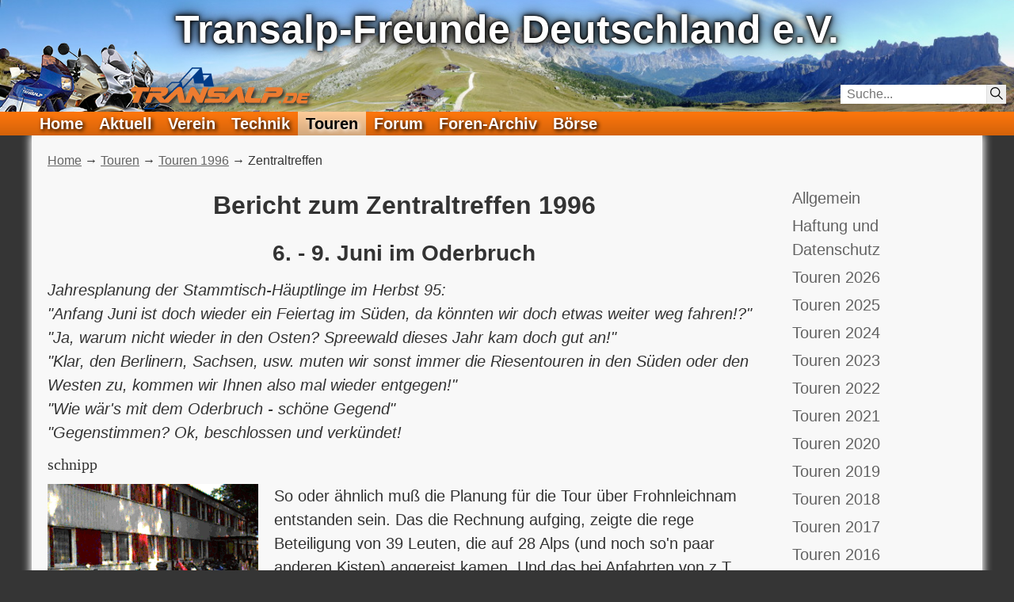

--- FILE ---
content_type: text/html; charset=utf-8
request_url: https://www.transalp.de/touren/1996/zentral
body_size: 22023
content:
<!DOCTYPE html>
<html lang="de-DE">
<head>
    <meta charset="utf-8">

<!-- 
	(c) Transalp-Freunde Deutschland e.V.

	This website is powered by TYPO3 - inspiring people to share!
	TYPO3 is a free open source Content Management Framework initially created by Kasper Skaarhoj and licensed under GNU/GPL.
	TYPO3 is copyright 1998-2026 of Kasper Skaarhoj. Extensions are copyright of their respective owners.
	Information and contribution at https://typo3.org/
-->


<title>Zentraltreffen - Transalp-Freunde Deutschland e.V.</title>
<meta name="generator" content="TYPO3 CMS">
<meta name="description" content="6. - 9.6.96 im Oderbruch|Ganz tief im wilden Osten, nahe der polnischen Grenze liegt der Oderbruch. Dort fand das Treffen am Frohnleichnamswochenende statt.">
<meta name="viewport" content="width=device-width, initial-scale=1.0">


<link rel="stylesheet" href="/typo3temp/assets/compressed/merged-312606c5cb40846602f18c21d885d623-ec5f7d25db05d0cfdf6cfd055ac515f2.css.1766056659.gz" media="all">



<script src="/typo3temp/assets/compressed/merged-a2a91b2693f191790ce1b7d70bab7acd-81f7ab4b429b087097a3e75dcc284b15.js.1762865838.gz"></script>
<script>
    const m2cCookieLifetime = "31";
</script>

<link rel="canonical" href="https://www.transalp.de/touren/1996/zentral">
</head>
<body id="siteId-801" class="nojs layout0">



<header id="header"><!--TYPO3SEARCH_end--><div class="headerbar"><a href="/"><span class="logo"></span></a><h1>Transalp-Freunde Deutschland e.V.</h1><svg id="navtoggle" viewBox="0 0 70 70" xmlns="http://www.w3.org/2000/svg"><rect class="background" x="0" y="0" width="70" height="70" rx="5"/><rect class="bar" x="10" y="10" width="50" height="10" rx="2"/><rect class="bar" x="10" y="30" width="50" height="10" rx="2"/><rect class="bar" x="10" y="50" width="50" height="10" rx="2"/></svg><div id="search-box"><form method="get"  action="/suche"><input type="search" name="tx_kesearch_pi1[sword]" placeholder="Suche..."/><button type="submit" title="Suchen"><svg id="searchbutton" viewBox="0 0 100 100" xmlns="http://www.w3.org/2000/svg"><circle r="35" cx="39" cy="39" fill="transparent"/><line x1="64" y1="64" x2="97" y2="97"/></svg></button></form></div></div><nav class="mainnav"><menu><li class="pageid-3"><a href="/">Home</a></li><li class="pageid-10 has-sub"><a href="/aktuell">Aktuell</a><span class="togglechildren"></span><menu><li class="pageid-1485"><a href="/aktuell/feed">RSS-Feed</a></li></menu></li><li class="pageid-9 has-sub"><a href="/verein">Verein</a><span class="togglechildren"></span><menu><li class="pageid-23 has-sub"><a href="/verein/stammtische">Stammtische</a><span class="togglechildren"></span><menu><li class="pageid-22"><a href="/verein/stammtische/mailinglisten">Mailinglisten</a></li></menu></li><li class="pageid-21"><a href="/verein/vereinssatzung">Vereinssatzung</a></li><li class="pageid-20 has-sub"><a href="/verein/schnickschnack">SchnickSchnack</a><span class="togglechildren"></span><menu><li class="pageid-245"><a href="/verein/schnickschnack/klamotten-und-accessoires">Klamotten und Accessoires</a></li><li class="pageid-244"><a href="/verein/schnickschnack/literatur">Literatur</a></li></menu></li><li class="pageid-810"><a href="/verein/leistungen">Leistungen</a></li><li class="pageid-18"><a href="https://omv.transalp.de/mitgliedsantrag">Mitgliedsantrag</a></li><li class="pageid-17"><a href="/verein/kontakt">Kontakt</a></li><li class="pageid-1369"><a href="/verein/datenschutz">Datenschutz</a></li><li class="pageid-16"><a href="https://omv.transalp.de/">Online-Mitglieder-Verwaltung</a></li></menu></li><li class="pageid-8 has-sub"><a href="/technik">Technik</a><span class="togglechildren"></span><menu><li class="pageid-28 has-sub"><a href="/technik/reparaturen">Reparaturen</a><span class="togglechildren"></span><menu><li class="pageid-557"><a href="/technik/reparaturen/atemnot">Atemnot</a></li><li class="pageid-37"><a href="/technik/reparaturen/bremsen">Bremsen</a></li><li class="pageid-33"><a href="/technik/reparaturen/kupplungs-/-bremslichtschalter">Kupplungs- / Bremslichtschalter</a></li><li class="pageid-36"><a href="/technik/reparaturen/leerlaufschalter">Leerlaufschalter</a></li><li class="pageid-35"><a href="/technik/reparaturen/lenkkopflager">Lenkkopflager</a></li><li class="pageid-34"><a href="/technik/reparaturen/literatur">Literatur</a></li><li class="pageid-32"><a href="/technik/reparaturen/radlager">Radlager</a></li><li class="pageid-31"><a href="/technik/reparaturen/rahmenrost">Rahmenrost</a></li><li class="pageid-30"><a href="/technik/reparaturen/verkleidung">Verkleidung</a></li><li class="pageid-29"><a href="/technik/reparaturen/zuendbox">Zündbox</a></li><li class="pageid-556 has-sub"><a href="/technik/reparaturen/sonstiges">Sonstiges</a><span class="togglechildren"></span><menu><li class="pageid-558"><a href="/technik/reparaturen/sonstiges/xl700v">XL700V</a></li></menu></li></menu></li><li class="pageid-27 has-sub"><a href="/technik/umbauten">Umbauten</a><span class="togglechildren"></span><menu><li class="pageid-84"><a href="/technik/umbauten/abstandshalter-fuer-packtaschen">Abstandshalter für Packtaschen</a></li><li class="pageid-82"><a href="/technik/umbauten/alu-topcase">Alu-Topcase</a></li><li class="pageid-46"><a href="/technik/umbauten/at-alles">AT-Alles ;-)</a></li><li class="pageid-45"><a href="/technik/umbauten/at-gabel-rd03">AT-Gabel (RD03)</a></li><li class="pageid-44"><a href="/technik/umbauten/at-gabel-rd04">AT-Gabel (RD04)</a></li><li class="pageid-43"><a href="/technik/umbauten/xr-gabel">XR-Gabel</a></li><li class="pageid-42"><a href="/technik/umbauten/at-motor">AT-Motor</a></li><li class="pageid-41"><a href="/technik/umbauten/at-schwinge">AT-Schwinge</a></li><li class="pageid-40"><a href="/technik/umbauten/at-tripmaster">AT-Tripmaster</a></li><li class="pageid-39"><a href="/technik/umbauten/beiwagen/gespann">Beiwagen/Gespann</a></li><li class="pageid-38"><a href="/technik/umbauten/bremsentest">Bremsentest</a></li><li class="pageid-55"><a href="/technik/umbauten/bremssattel-blende">Bremssattel-Blende</a></li><li class="pageid-671"><a href="/technik/umbauten/fernreiseumbau">Fernreiseumbau</a></li><li class="pageid-77"><a href="/technik/umbauten/gepaeck-box">Gepäck-Box</a></li><li class="pageid-54"><a href="/technik/umbauten/gutachten/briefe">Gutachten/Briefe</a></li><li class="pageid-53"><a href="/technik/umbauten/kotfluegel">Kotflügel</a></li><li class="pageid-88"><a href="/technik/umbauten/scheinwerferschutz">Scheinwerferschutz</a></li><li class="pageid-50"><a href="/technik/umbauten/streetfighter">Streetfighter</a></li><li class="pageid-49"><a href="/technik/umbauten/streetfighter-indian-version">Streetfighter - Indian version</a></li><li class="pageid-48"><a href="/technik/umbauten/supermoto">Supermoto</a></li><li class="pageid-47"><a href="/technik/umbauten/tuning">Tuning</a></li><li class="pageid-56"><a href="/technik/umbauten/verkleidungsscheibe">Verkleidungsscheibe</a></li><li class="pageid-52 has-sub"><a href="/technik/umbauten/verkleidung-strippen">Verkleidung strippen</a><span class="togglechildren"></span><menu><li class="pageid-561"><a href="/technik/umbauten/verkleidung-strippen/stueckliste">Stückliste</a></li></menu></li><li class="pageid-51"><a href="/technik/umbauten/vigor-vorderrad">Vigor Vorderrad</a></li><li class="pageid-1266"><a href="/technik/umbauten/windschild-mit-handyhalter">Windschild mit Handyhalter</a></li></menu></li><li class="pageid-26 has-sub"><a href="/technik/wartung">Wartung</a><span class="togglechildren"></span><menu><li class="pageid-1117"><a href="/technik/wartung/bremsfluessigkeits-wechsel">Bremsflüssigkeits-Wechsel</a></li><li class="pageid-65"><a href="/technik/wartung/gabeloel-wechsel">Gabelöl-Wechsel</a></li><li class="pageid-63"><a href="/technik/wartung/kuehlwasser-wechsel">Kühlwasser-Wechsel</a></li><li class="pageid-62"><a href="/technik/wartung/kurbelgehaeuse-entlueftung">Kurbelgehäuse-Entlüftung</a></li><li class="pageid-64 has-sub"><a href="/technik/wartung/luftfilter-wechsel">Luftfilter-Wechsel</a><span class="togglechildren"></span><menu><li class="pageid-515"><a href="/technik/wartung/luftfilter-wechsel/xl600v">XL600V</a></li><li class="pageid-516"><a href="/technik/wartung/luftfilter-wechsel/xl650v">XL650V</a></li></menu></li><li class="pageid-61"><a href="/technik/wartung/oelwechsel">Ölwechsel</a></li><li class="pageid-60"><a href="/technik/wartung/ventilspiel">Ventilspiel</a></li><li class="pageid-59 has-sub"><a href="/technik/wartung/wartungsintervalle">Wartungsintervalle</a><span class="togglechildren"></span><menu><li class="pageid-517"><a href="/technik/wartung/wartungsintervalle/xl600v">XL600V</a></li><li class="pageid-518"><a href="/technik/wartung/wartungsintervalle/xl650v">XL650V</a></li></menu></li><li class="pageid-58"><a href="/technik/wartung/winterservice">Winterservice</a></li><li class="pageid-57"><a href="/technik/wartung/zuendkerzen">Zündkerzen</a></li></menu></li><li class="pageid-25 has-sub"><a href="/technik/zubehoer">Zubehör</a><span class="togglechildren"></span><menu><li class="pageid-83"><a href="/technik/zubehoer/alu-koffer">Alu-Koffer</a></li><li class="pageid-81 has-sub"><a href="/technik/zubehoer/auspuffanlagen">Auspuffanlagen</a><span class="togglechildren"></span><menu><li class="pageid-449 has-sub"><a href="/technik/zubehoer/auspuffanlagen/african-queens">African Queens</a><span class="togglechildren"></span><menu><li class="pageid-608"><a href="/technik/zubehoer/auspuffanlagen/african-queens/xl600-v-/-xl-650-v">XL600 V / XL 650 V</a></li><li class="pageid-605"><a href="/technik/zubehoer/auspuffanlagen/african-queens/xl700v">XL700V</a></li></menu></li><li class="pageid-741 has-sub"><a href="/technik/zubehoer/auspuffanlagen/arrow">Arrow</a><span class="togglechildren"></span><menu><li class="pageid-1244"><a href="/technik/zubehoer/auspuffanlagen/arrow/xl600v">XL600V</a></li><li class="pageid-743"><a href="/technik/zubehoer/auspuffanlagen/arrow/xl650v">XL650V</a></li><li class="pageid-742"><a href="/technik/zubehoer/auspuffanlagen/arrow/xl700v">XL700V</a></li></menu></li><li class="pageid-535"><a href="/technik/zubehoer/auspuffanlagen/bos">BOS</a></li><li class="pageid-450 has-sub"><a href="/technik/zubehoer/auspuffanlagen/bsm">BSM</a><span class="togglechildren"></span><menu><li class="pageid-485"><a href="/technik/zubehoer/auspuffanlagen/bsm/xl600v">XL600V</a></li><li class="pageid-484"><a href="/technik/zubehoer/auspuffanlagen/bsm/xl650v">XL650V</a></li></menu></li><li class="pageid-451 has-sub"><a href="/technik/zubehoer/auspuffanlagen/goetz">Götz</a><span class="togglechildren"></span><menu><li class="pageid-491"><a href="/technik/zubehoer/auspuffanlagen/goetz/xl650v">XL650V</a></li><li class="pageid-490"><a href="/technik/zubehoer/auspuffanlagen/goetz/xl600v">XL600V</a></li></menu></li><li class="pageid-452 has-sub"><a href="/technik/zubehoer/auspuffanlagen/hashiru">Hashiru</a><span class="togglechildren"></span><menu><li class="pageid-463"><a href="/technik/zubehoer/auspuffanlagen/hashiru/xl600v-/-xl650v">XL600V / XL650V</a></li></menu></li><li class="pageid-453 has-sub"><a href="/technik/zubehoer/auspuffanlagen/laser">Laser</a><span class="togglechildren"></span><menu><li class="pageid-622"><a href="/technik/zubehoer/auspuffanlagen/laser/xl600v">XL600V</a></li></menu></li><li class="pageid-454 has-sub"><a href="/technik/zubehoer/auspuffanlagen/leovince">LeoVince</a><span class="togglechildren"></span><menu><li class="pageid-625"><a href="/technik/zubehoer/auspuffanlagen/leovince/xl-600v">XL 600V</a></li><li class="pageid-623"><a href="/technik/zubehoer/auspuffanlagen/leovince/xl-650v">XL 650V</a></li><li class="pageid-626"><a href="/technik/zubehoer/auspuffanlagen/leovince/xl-700v">XL 700V</a></li></menu></li><li class="pageid-455"><a href="/technik/zubehoer/auspuffanlagen/marving">Marving</a></li><li class="pageid-456"><a href="/technik/zubehoer/auspuffanlagen/mig">MIG</a></li><li class="pageid-457 has-sub"><a href="/technik/zubehoer/auspuffanlagen/mivv">MIVV</a><span class="togglechildren"></span><menu><li class="pageid-634"><a href="/technik/zubehoer/auspuffanlagen/mivv/xl600v">XL600V</a></li><li class="pageid-635"><a href="/technik/zubehoer/auspuffanlagen/mivv/xl650v">XL650V</a></li><li class="pageid-636"><a href="/technik/zubehoer/auspuffanlagen/mivv/xl700v">XL700V</a></li></menu></li><li class="pageid-458 has-sub"><a href="/technik/zubehoer/auspuffanlagen/remus">Remus</a><span class="togglechildren"></span><menu><li class="pageid-627"><a href="/technik/zubehoer/auspuffanlagen/remus/xl600v">XL600V</a></li><li class="pageid-628"><a href="/technik/zubehoer/auspuffanlagen/remus/xl650v">XL650V</a></li><li class="pageid-629"><a href="/technik/zubehoer/auspuffanlagen/remus/xl700v">XL700V</a></li></menu></li><li class="pageid-459 has-sub"><a href="/technik/zubehoer/auspuffanlagen/sebring">Sebring</a><span class="togglechildren"></span><menu><li class="pageid-630"><a href="/technik/zubehoer/auspuffanlagen/sebring/xl600v">XL600V</a></li><li class="pageid-631"><a href="/technik/zubehoer/auspuffanlagen/sebring/xl650-v">XL650 V</a></li><li class="pageid-632"><a href="/technik/zubehoer/auspuffanlagen/sebring/xl700v">XL700V</a></li></menu></li><li class="pageid-460 has-sub"><a href="/technik/zubehoer/auspuffanlagen/shark">Shark</a><span class="togglechildren"></span><menu><li class="pageid-633"><a href="/technik/zubehoer/auspuffanlagen/shark/xl600v">XL600V</a></li></menu></li></menu></li><li class="pageid-79"><a href="/technik/zubehoer/bagster-modifizieren">Bagster modifizieren</a></li><li class="pageid-80"><a href="/technik/zubehoer/brembo-bremsscheibe">Brembo-Bremsscheibe</a></li><li class="pageid-78"><a href="/technik/zubehoer/endurospray">Endurospray</a></li><li class="pageid-93"><a href="/technik/zubehoer/gepaecknetz-fuer-koffer">Gepäcknetz für Koffer</a></li><li class="pageid-76 has-sub"><a href="/technik/zubehoer/gepaecktraeger">Gepäckträger</a><span class="togglechildren"></span><menu><li class="pageid-675 has-sub"><a href="/technik/zubehoer/gepaecktraeger/five-stars-givi">Five Stars (GIVI)</a><span class="togglechildren"></span><menu><li class="pageid-681"><a href="/technik/zubehoer/gepaecktraeger/five-stars-givi/xl600v">XL600V</a></li><li class="pageid-682"><a href="/technik/zubehoer/gepaecktraeger/five-stars-givi/xl650v">XL650V</a></li><li class="pageid-683"><a href="/technik/zubehoer/gepaecktraeger/five-stars-givi/xl700v">XL700V</a></li></menu></li><li class="pageid-676 has-sub"><a href="/technik/zubehoer/gepaecktraeger/hepco-becker">Hepco &amp; Becker</a><span class="togglechildren"></span><menu><li class="pageid-685"><a href="/technik/zubehoer/gepaecktraeger/hepco-becker/xl600v">XL600V</a></li></menu></li><li class="pageid-678 has-sub"><a href="/technik/zubehoer/gepaecktraeger/krauser">Krauser</a><span class="togglechildren"></span><menu><li class="pageid-684"><a href="/technik/zubehoer/gepaecktraeger/krauser/xl600v">XL600V</a></li></menu></li><li class="pageid-680 has-sub"><a href="/technik/zubehoer/gepaecktraeger/sw-motech">SW-Motech</a><span class="togglechildren"></span><menu><li class="pageid-686"><a href="/technik/zubehoer/gepaecktraeger/sw-motech/xl650v">XL650V</a></li><li class="pageid-688"><a href="/technik/zubehoer/gepaecktraeger/sw-motech/xl700v">XL700V</a></li></menu></li><li class="pageid-679 has-sub"><a href="/technik/zubehoer/gepaecktraeger/touratech">Touratech</a><span class="togglechildren"></span><menu><li class="pageid-687"><a href="/technik/zubehoer/gepaecktraeger/touratech/xl600v-/-xl650v">XL600V / XL650V</a></li><li class="pageid-689"><a href="/technik/zubehoer/gepaecktraeger/touratech/xl700v">XL700V</a></li></menu></li></menu></li><li class="pageid-92 has-sub"><a href="/technik/zubehoer/grosse-tanks">Große Tanks</a><span class="togglechildren"></span><menu><li class="pageid-744"><a href="/technik/zubehoer/grosse-tanks/xl600v">XL600V</a></li><li class="pageid-745"><a href="/technik/zubehoer/grosse-tanks/xl650v">XL650V</a></li></menu></li><li class="pageid-91 has-sub"><a href="/technik/zubehoer/hauptstaender">Hauptständer</a><span class="togglechildren"></span><menu><li class="pageid-752"><a href="/technik/zubehoer/hauptstaender/bialetti">Bialetti</a></li><li class="pageid-200 has-sub"><a href="/technik/zubehoer/hauptstaender/fivestars">FiveStars</a><span class="togglechildren"></span><menu><li class="pageid-203"><a href="/technik/zubehoer/hauptstaender/fivestars/xl600v">XL600V</a></li></menu></li><li class="pageid-199"><a href="/technik/zubehoer/hauptstaender/hepco-becker">Hepco &amp; Becker</a></li><li class="pageid-198 has-sub"><a href="/technik/zubehoer/hauptstaender/sw-motech">SW-Motech</a><span class="togglechildren"></span><menu><li class="pageid-209"><a href="/technik/zubehoer/hauptstaender/sw-motech/xl600v">XL600V</a></li><li class="pageid-208"><a href="/technik/zubehoer/hauptstaender/sw-motech/xl650v">XL650V</a></li><li class="pageid-207"><a href="/technik/zubehoer/hauptstaender/sw-motech/xl700v">XL700V</a></li></menu></li></menu></li><li class="pageid-90 has-sub"><a href="/technik/zubehoer/lenkererhoehung">Lenkererhöhung</a><span class="togglechildren"></span><menu><li class="pageid-739"><a href="/technik/zubehoer/lenkererhoehung/sw-motech">SW-Motech</a></li><li class="pageid-197"><a href="/technik/zubehoer/lenkererhoehung/touratech">Touratech</a></li></menu></li><li class="pageid-89 has-sub"><a href="/technik/zubehoer/motorschutz">Motorschutz</a><span class="togglechildren"></span><menu><li class="pageid-781 has-sub"><a href="/technik/zubehoer/motorschutz/african-queens">African Queens</a><span class="togglechildren"></span><menu><li class="pageid-793"><a href="/technik/zubehoer/motorschutz/african-queens/xl600v">XL600V</a></li><li class="pageid-794"><a href="/technik/zubehoer/motorschutz/african-queens/xl650v">XL650V</a></li></menu></li><li class="pageid-788 has-sub"><a href="/technik/zubehoer/motorschutz/desertstorm">Desertstorm</a><span class="togglechildren"></span><menu><li class="pageid-795"><a href="/technik/zubehoer/motorschutz/desertstorm/xl600v">XL600V</a></li><li class="pageid-796"><a href="/technik/zubehoer/motorschutz/desertstorm/xl650v">XL650V</a></li></menu></li><li class="pageid-780 has-sub"><a href="/technik/zubehoer/motorschutz/sw-motech">SW-Motech</a><span class="togglechildren"></span><menu><li class="pageid-782"><a href="/technik/zubehoer/motorschutz/sw-motech/xl600v">XL600V</a></li><li class="pageid-783"><a href="/technik/zubehoer/motorschutz/sw-motech/xl650v">XL650V</a></li><li class="pageid-784"><a href="/technik/zubehoer/motorschutz/sw-motech/xl700v">XL700V</a></li></menu></li><li class="pageid-789 has-sub"><a href="/technik/zubehoer/motorschutz/touratech">Touratech</a><span class="togglechildren"></span><menu><li class="pageid-797"><a href="/technik/zubehoer/motorschutz/touratech/xl650v">XL650V</a></li><li class="pageid-798"><a href="/technik/zubehoer/motorschutz/touratech/xl700v">XL700V</a></li></menu></li></menu></li><li class="pageid-87"><a href="/technik/zubehoer/spritmesser">Spritmesser</a></li><li class="pageid-747"><a href="/technik/zubehoer/steckdose">Steckdose</a></li><li class="pageid-86 has-sub"><a href="/technik/zubehoer/sturzbuegel">Sturzbügel</a><span class="togglechildren"></span><menu><li class="pageid-655 has-sub"><a href="/technik/zubehoer/sturzbuegel/african-queens">African Queens</a><span class="togglechildren"></span><menu><li class="pageid-664"><a href="/technik/zubehoer/sturzbuegel/african-queens/xl600v">XL600V</a></li><li class="pageid-667"><a href="/technik/zubehoer/sturzbuegel/african-queens/xl650v">XL650V</a></li></menu></li><li class="pageid-657 has-sub"><a href="/technik/zubehoer/sturzbuegel/eigenbau/umbau">Eigenbau/Umbau</a><span class="togglechildren"></span><menu><li class="pageid-666"><a href="/technik/zubehoer/sturzbuegel/eigenbau/umbau/xl600v">XL600V</a></li></menu></li><li class="pageid-658 has-sub"><a href="/technik/zubehoer/sturzbuegel/fehling">Fehling</a><span class="togglechildren"></span><menu><li class="pageid-668"><a href="/technik/zubehoer/sturzbuegel/fehling/xl650v">XL650V</a></li><li class="pageid-669"><a href="/technik/zubehoer/sturzbuegel/fehling/xl700v">XL700V</a></li></menu></li><li class="pageid-653 has-sub"><a href="/technik/zubehoer/sturzbuegel/five-stars">Five Stars</a><span class="togglechildren"></span><menu><li class="pageid-662"><a href="/technik/zubehoer/sturzbuegel/five-stars/xl600v">XL600V</a></li></menu></li><li class="pageid-659 has-sub"><a href="/technik/zubehoer/sturzbuegel/givi">Givi</a><span class="togglechildren"></span><menu><li class="pageid-670"><a href="/technik/zubehoer/sturzbuegel/givi/xl650v">XL650V</a></li><li class="pageid-994"><a href="/technik/zubehoer/sturzbuegel/givi/xl700v">XL700V</a></li></menu></li><li class="pageid-652 has-sub"><a href="/technik/zubehoer/sturzbuegel/hepco-becker">Hepco &amp; Becker</a><span class="togglechildren"></span><menu><li class="pageid-661"><a href="/technik/zubehoer/sturzbuegel/hepco-becker/xl600v">XL600V</a></li><li class="pageid-995"><a href="/technik/zubehoer/sturzbuegel/hepco-becker/xl650v">XL650V</a></li><li class="pageid-996"><a href="/technik/zubehoer/sturzbuegel/hepco-becker/xl700v">XL700V</a></li></menu></li><li class="pageid-656 has-sub"><a href="/technik/zubehoer/sturzbuegel/motad">MOTAD</a><span class="togglechildren"></span><menu><li class="pageid-665"><a href="/technik/zubehoer/sturzbuegel/motad/xl600v">XL600V</a></li></menu></li><li class="pageid-654 has-sub"><a href="/technik/zubehoer/sturzbuegel/sw-motech">SW-MoTech</a><span class="togglechildren"></span><menu><li class="pageid-663"><a href="/technik/zubehoer/sturzbuegel/sw-motech/xl600v">XL600V</a></li><li class="pageid-997"><a href="/technik/zubehoer/sturzbuegel/sw-motech/xl650v">XL650V</a></li></menu></li><li class="pageid-660 has-sub"><a href="/technik/zubehoer/sturzbuegel/touratech">Touratech</a><span class="togglechildren"></span><menu><li class="pageid-998"><a href="/technik/zubehoer/sturzbuegel/touratech/xl650v">XL650V</a></li><li class="pageid-999"><a href="/technik/zubehoer/sturzbuegel/touratech/xl700v">XL700V</a></li></menu></li></menu></li><li class="pageid-85"><a href="/technik/zubehoer/va-auspuffkruemmer">VA-Auspuffkrümmer</a></li><li class="pageid-98 has-sub"><a href="/technik/zubehoer/verkleidungsscheiben">Verkleidungsscheiben</a><span class="togglechildren"></span><menu><li class="pageid-534"><a href="/technik/zubehoer/verkleidungsscheiben/extrem-grosse-verkleidungsscheibe">Extrem große Verkleidungsscheibe</a></li><li class="pageid-528 has-sub"><a href="/technik/zubehoer/verkleidungsscheiben/five-stars">Five Stars</a><span class="togglechildren"></span><menu><li class="pageid-529"><a href="/technik/zubehoer/verkleidungsscheiben/five-stars/xl600v">XL600V</a></li></menu></li><li class="pageid-531 has-sub"><a href="/technik/zubehoer/verkleidungsscheiben/mra">MRA</a><span class="togglechildren"></span><menu><li class="pageid-532"><a href="/technik/zubehoer/verkleidungsscheiben/mra/xl600v">XL600V</a></li><li class="pageid-533"><a href="/technik/zubehoer/verkleidungsscheiben/mra/xl650v">XL650V</a></li><li class="pageid-650"><a href="/technik/zubehoer/verkleidungsscheiben/mra/xl700v">XL700V</a></li></menu></li></menu></li><li class="pageid-96 has-sub"><a href="/technik/zubehoer/warme-finger">Warme Finger</a><span class="togglechildren"></span><menu><li class="pageid-1026"><a href="/technik/zubehoer/warme-finger/baehr-handschuhe">Baehr Handschuhe</a></li><li class="pageid-1027"><a href="/technik/zubehoer/warme-finger/goetz-handschuhe">Götz Handschuhe</a></li><li class="pageid-1028"><a href="/technik/zubehoer/warme-finger/heizgriffregler">Heizgriffregler</a></li><li class="pageid-1025"><a href="/technik/zubehoer/warme-finger/honda-heizgriffe">Honda Heizgriffe</a></li><li class="pageid-1024"><a href="/technik/zubehoer/warme-finger/oxford-heizgriffe">Oxford Heizgriffe</a></li></menu></li><li class="pageid-95"><a href="/technik/zubehoer/werkzeugsatz">Werkzeugsatz</a></li><li class="pageid-94 has-sub"><a href="/technik/zubehoer/zusatzscheinwerfer">Zusatzscheinwerfer</a><span class="togglechildren"></span><menu><li class="pageid-1022"><a href="/technik/zubehoer/zusatzscheinwerfer/motobozzo">MotoBozzo</a></li><li class="pageid-448"><a href="/technik/zubehoer/zusatzscheinwerfer/touratech">Touratech</a></li><li class="pageid-447"><a href="/technik/zubehoer/zusatzscheinwerfer/pemo">Pemo</a></li></menu></li></menu></li><li class="pageid-24 has-sub"><a href="/technik/verschiedenes">Verschiedenes</a><span class="togglechildren"></span><menu><li class="pageid-74"><a href="/technik/verschiedenes/alpueberall">AlpÜberAll</a></li><li class="pageid-73"><a href="/technik/verschiedenes/gebrauchtkauf">Gebrauchtkauf</a></li><li class="pageid-70"><a href="/technik/verschiedenes/mytivac-entluefter">Mytivac-Entlüfter</a></li><li class="pageid-68"><a href="/technik/verschiedenes/schaltplaene">Schaltpläne</a></li><li class="pageid-67 has-sub"><a href="/technik/verschiedenes/spezifikation">Spezifikation</a><span class="togglechildren"></span><menu><li class="pageid-559"><a href="/technik/verschiedenes/spezifikation/xl600v">XL600V</a></li><li class="pageid-560"><a href="/technik/verschiedenes/spezifikation/xl650v">XL650V</a></li><li class="pageid-1891"><a href="/technik/verschiedenes/spezifikation/xl750">XL750</a></li></menu></li><li class="pageid-66"><a href="/technik/verschiedenes/teilekatalog">Teilekatalog</a></li><li class="pageid-1011"><a href="/verein/schnickschnack/literatur">Handbücher</a></li><li class="pageid-75"><a href="/technik/verschiedenes/transalp-font">Transalp-Font</a></li></menu></li><li class="pageid-13 has-sub"><a href="/technik/reifen">Reifen</a><span class="togglechildren"></span><menu><li class="pageid-649"><a href="/technik/reifen/allgemeines">Allgemeines</a></li><li class="pageid-651"><a href="/technik/reifen/raeder-schlaeuche">Räder &amp; Schläuche</a></li><li class="pageid-1349"><a href="/technik/reifen/hersteller">Hersteller</a></li><li class="pageid-848"><a href="/technik/reifen/allgemeines-zu-freigaben">Allgemeines zu Freigaben</a></li></menu></li><li class="pageid-69"><a href="/technik/motoroel">Motoröl</a></li><li class="pageid-12"><a href="/technik/modellgeschichte">Modellgeschichte</a></li><li class="pageid-11 has-sub"><a href="/technik/faq">FAQ</a><span class="togglechildren"></span><menu><li class="pageid-255"><a href="/technik/faq/adressen">Adressen</a></li><li class="pageid-256"><a href="/technik/faq/aufkleber">Aufkleber</a></li><li class="pageid-257"><a href="/technik/faq/auspuff">Auspuff</a></li><li class="pageid-258"><a href="/technik/faq/batterie">Batterie</a></li><li class="pageid-259"><a href="/technik/faq/baujahr">Baujahr</a></li><li class="pageid-260"><a href="/technik/faq/benzinfilter">Benzinfilter</a></li><li class="pageid-261"><a href="/technik/faq/blinker">Blinker</a></li><li class="pageid-262"><a href="/technik/faq/bremsen">Bremsen</a></li><li class="pageid-263"><a href="/technik/faq/cdi">CDI</a></li><li class="pageid-264"><a href="/technik/faq/diebstahl">Diebstahl</a></li><li class="pageid-265"><a href="/technik/faq/drosselung">Drosselung</a></li><li class="pageid-266"><a href="/technik/faq/fahrwerk-zu-weich">Fahrwerk zu weich</a></li><li class="pageid-267"><a href="/technik/faq/farben">Farben</a></li><li class="pageid-268"><a href="/technik/faq/federbein">Federbein</a></li><li class="pageid-269"><a href="/technik/faq/fehlzuendungen">Fehlzündungen</a></li><li class="pageid-270"><a href="/technik/faq/fussrasten">Fussrasten</a></li><li class="pageid-271"><a href="/technik/faq/gasgriff">Gasgriff</a></li><li class="pageid-272"><a href="/technik/faq/gebrauchtteile">Gebrauchtteile</a></li><li class="pageid-273"><a href="/technik/faq/gepaeck">Gepäck</a></li><li class="pageid-274"><a href="/technik/faq/handschuetzer">Handschützer</a></li><li class="pageid-275"><a href="/technik/faq/hauptstaender">Hauptständer</a></li><li class="pageid-276"><a href="/technik/faq/heizgriffe">Heizgriffe</a></li><li class="pageid-277"><a href="/technik/faq/imho">IMHO</a></li><li class="pageid-278"><a href="/technik/faq/inspektionen">Inspektionen</a></li><li class="pageid-279"><a href="/technik/faq/kettensatz">Kettensatz</a></li><li class="pageid-280"><a href="/technik/faq/kettenspannung">Kettenspannung</a></li><li class="pageid-281"><a href="/technik/faq/klappern">Klappern</a></li><li class="pageid-282"><a href="/technik/faq/kuehler">Kühler</a></li><li class="pageid-283"><a href="/technik/faq/kupplung">Kupplung</a></li><li class="pageid-284"><a href="/technik/faq/lackieren">Lackieren</a></li><li class="pageid-285"><a href="/technik/faq/lager">Lager</a></li><li class="pageid-286"><a href="/technik/faq/lenker">Lenker</a></li><li class="pageid-287"><a href="/technik/faq/luftfilter">Luftfilter</a></li><li class="pageid-288"><a href="/technik/faq/mm">Mm</a></li><li class="pageid-289"><a href="/technik/faq/modell">Modell</a></li><li class="pageid-290"><a href="/technik/faq/motorschutz">Motorschutz</a></li><li class="pageid-291"><a href="/technik/faq/oel">Öl</a></li><li class="pageid-292"><a href="/technik/faq/pendeln">Pendeln</a></li><li class="pageid-293"><a href="/technik/faq/reifen">Reifen</a></li><li class="pageid-294"><a href="/technik/faq/reparaturanleitung">Reparaturanleitung</a></li><li class="pageid-295"><a href="/technik/faq/schalthebel">Schalthebel</a></li><li class="pageid-296"><a href="/technik/faq/scheinwerfer">Scheinwerfer</a></li><li class="pageid-297"><a href="/technik/faq/schutzblech">Schutzblech</a></li><li class="pageid-298"><a href="/technik/faq/schwinge">Schwinge</a></li><li class="pageid-299"><a href="/technik/faq/scottoiler">Scottoiler</a></li><li class="pageid-300"><a href="/technik/faq/sigma-tacho">Sigma-Tacho</a></li><li class="pageid-301"><a href="/technik/faq/sitzbank">Sitzbank</a></li><li class="pageid-302"><a href="/technik/faq/sitzhoehe-zu-hoch">Sitzhöhe: Zu hoch</a></li><li class="pageid-303"><a href="/technik/faq/sitzhoehe-zu-niedrig">Sitzhöhe: Zu niedrig</a></li><li class="pageid-304"><a href="/technik/faq/speichen">Speichen</a></li><li class="pageid-305"><a href="/technik/faq/starten">Starten</a></li><li class="pageid-306"><a href="/technik/faq/streetfighter">Streetfighter</a></li><li class="pageid-307"><a href="/technik/faq/sturzbuegel">Sturzbügel</a></li><li class="pageid-308"><a href="/technik/faq/supermoto">SuperMoto</a></li><li class="pageid-309"><a href="/technik/faq/tachometer">Tachometer</a></li><li class="pageid-310"><a href="/technik/faq/tank">Tank</a></li><li class="pageid-311"><a href="/technik/faq/temperaturanzeige">Temperaturanzeige</a></li><li class="pageid-322"><a href="/technik/faq/tuev">TÜV</a></li><li class="pageid-312"><a href="/technik/faq/tuning">Tuning</a></li><li class="pageid-313"><a href="/technik/faq/ventilspiel">Ventilspiel</a></li><li class="pageid-314"><a href="/technik/faq/vergaser">Vergaser</a></li><li class="pageid-315"><a href="/technik/faq/verkleidung">Verkleidung</a></li><li class="pageid-316"><a href="/technik/faq/warnblinkanlagen">Warnblinkanlagen</a></li><li class="pageid-317"><a href="/technik/faq/wert">Wert</a></li><li class="pageid-318"><a href="/technik/faq/windschutz">Windschutz</a></li><li class="pageid-319"><a href="/technik/faq/zuendkerzen">Zündkerzen</a></li><li class="pageid-320"><a href="/technik/faq/links">Links</a></li><li class="pageid-321"><a href="/technik/faq/kotfaq">KotFAQ</a></li></menu></li></menu></li><li class="pageid-6 active showsub has-sub"><a href="/touren">Touren</a><span class="togglechildren"></span><menu><li class="pageid-983"><a href="/touren">Allgemein</a></li><li class="pageid-1104"><a href="/touren/haftung-und-datenschutz">Haftung und Datenschutz</a></li><li class="pageid-2054 has-sub"><a href="/touren/2026">Touren 2026</a><span class="togglechildren"></span><menu><li class="pageid-2060 has-sub"><a href="/touren/2026/winter">Wintertreffen</a><span class="togglechildren"></span><menu><li class="pageid-2066"><a href="/touren/2026/winter/teilnehmer">Teilnehmer</a></li></menu></li></menu></li><li class="pageid-1995 has-sub"><a href="/touren/2025">Touren 2025</a><span class="togglechildren"></span><menu><li class="pageid-2022 has-sub"><a href="https://de.batchgeo.com/map/7f02b9e088645dd8666e808c3dfa84d6" rel="noreferrer">Übersichtskarte der Touren 2025</a><span class="togglechildren"></span><menu><li class="pageid-2023"><a href="https://de.batchgeo.com/map/7f02b9e088645dd8666e808c3dfa84d6" rel="noreferrer">Karte (bei BatchGeo)</a></li></menu></li><li class="pageid-1996"><a href="/touren/2025/wintertreffen">Wintertreffen</a></li><li class="pageid-2008"><a href="/touren/2025/nordtreffen">Nordtreffen</a></li><li class="pageid-1997 has-sub"><a href="https://www.mc-pfungstadt.de/sport/288-dickschiff-training-2025.html" rel="noreferrer">Endurotraining</a><span class="togglechildren"></span><menu><li class="pageid-2026"><a href="https://www.mc-pfungstadt.de/sport/288-dickschiff-training-2025.html" rel="noreferrer">MC Pfungstadt (extern)</a></li></menu></li><li class="pageid-2014 has-sub"><a href="https://www.facebook.com/p/Honda-Transalp-ITT-100064442721992" rel="noreferrer">ITT 2025</a><span class="togglechildren"></span><menu><li class="pageid-2015"><a href="https://www.facebook.com/p/Honda-Transalp-ITT-100064442721992" rel="noreferrer">Offizielle Seite (Facebook)</a></li><li class="pageid-2021"><a href="https://maps.app.goo.gl/zNTFpBaR5qP59diW7" rel="noreferrer">Karte (Google Maps)</a></li><li class="pageid-2019"><a href="https://forms.gle/BfPE7ASnEgbgntrn8" rel="noreferrer">Anmeldung (Google Forms)</a></li><li class="pageid-2020"><a href="mailto:ittromania2025@gmail.com">Email-Anfrage</a></li></menu></li><li class="pageid-1999"><a href="/touren/2025/suedtreffen">Südtreffen</a></li><li class="pageid-2000"><a href="/touren/2025/bttr">BTTR</a></li><li class="pageid-2044"><a href="/touren/2025/zentraltreffen">Zentraltreffen mit JHV</a></li><li class="pageid-2001"><a href="/touren/2025/westtreffen">Westtreffen</a></li><li class="pageid-2002"><a href="/touren/2025/odenwaldtreffen">Odenwaldtreffen</a></li></menu></li><li class="pageid-1935 has-sub"><a href="/touren/2024">Touren 2024</a><span class="togglechildren"></span><menu><li class="pageid-1936"><a href="/touren/2024/wintertreffen">Wintertreffen</a></li><li class="pageid-1937 has-sub"><a href="https://www.mc-pfungstadt.de/" rel="noreferrer">Endurotraining</a><span class="togglechildren"></span><menu><li class="pageid-1945"><a href="https://www.mc-pfungstadt.de/" rel="noreferrer">MC Pfungstadt</a></li></menu></li><li class="pageid-1942 has-sub"><a href="https://fb.me/e/6q5Yq3rw5" rel="noreferrer">ITT 2024</a><span class="togglechildren"></span><menu><li class="pageid-1953"><a href="https://fb.me/e/6q5Yq3rw5" rel="noreferrer">FB TA-Hungary</a></li></menu></li><li class="pageid-1938"><a href="/touren/2024/zentraltreffen">Zentraltreffen</a></li><li class="pageid-1940 has-sub"><a href="/touren/2024/back-to-the-roots">Back to the Roots</a><span class="togglechildren"></span><menu><li class="pageid-1986 has-sub"><a href="/touren/2024/back-to-the-roots/bilder">Bilder</a><span class="togglechildren"></span><menu><li class="pageid-1987"><a href="/touren/2024/back-to-the-roots/bilder/bilder-von-volker">Bilder von Volker</a></li></menu></li></menu></li><li class="pageid-1944 has-sub"><a href="/touren/2024/frankentreffen">Frankentreffen</a><span class="togglechildren"></span><menu><li class="pageid-1989 has-sub"><a href="/touren/2024/frankentreffen/bilder">Bilder</a><span class="togglechildren"></span><menu><li class="pageid-1994"><a href="/touren/2024/frankentreffen/bilder/wallis-bilder">Wallis Bilder</a></li><li class="pageid-1992"><a href="/touren/2024/frankentreffen/bilder/mojo">Monis Bilder</a></li></menu></li></menu></li><li class="pageid-1943"><a href="/touren/2024/sommertreffen">Sommertreffen mit JHV</a></li><li class="pageid-1939"><a href="/touren/2024/suedtreffen">Südtreffen</a></li><li class="pageid-1941"><a href="/touren/2024/herbsttreffen">Herbsttreffen</a></li></menu></li><li class="pageid-1859 has-sub"><a href="/touren/2023">Touren 2023</a><span class="togglechildren"></span><menu><li class="pageid-1892"><a href="/touren/2023/grobstollertreffen">Grobstollertreffen</a></li><li class="pageid-1860"><a href="/touren/2023/fruehlingstreffen">Frühlingstreffen</a></li><li class="pageid-1867 has-sub"><a href="https://www.mc-pfungstadt.de/" rel="noreferrer">Endurotraining</a><span class="togglechildren"></span><menu><li class="pageid-1870"><a href="https://www.mc-pfungstadt.de/" rel="noreferrer">MC Pfungstadt</a></li></menu></li><li class="pageid-1862 has-sub"><a href="/touren/2023/itt-2023">ITT 2023</a><span class="togglechildren"></span><menu><li class="pageid-1927 has-sub"><a href="/touren/2023/itt-2023/bilder">Bilder</a><span class="togglechildren"></span><menu><li class="pageid-1928"><a href="/touren/2023/itt-2023/bilder/andis-bilder">Andis Bilder</a></li><li class="pageid-1929"><a href="/touren/2023/itt-2023/bilder/rexis-bilder">Rexis Bilder</a></li></menu></li><li class="pageid-1869"><a href="/touren/2023/itt-2023">ITT 2023 auf transalp.gr</a></li></menu></li><li class="pageid-1866"><a href="/touren/2023/back-to-the-roots">BTTR</a></li><li class="pageid-1861 has-sub"><a href="/touren/2023/zentraltreffen">Zentraltreffen</a><span class="togglechildren"></span><menu><li class="pageid-1923"><a href="/touren/2023/zentraltreffen">Einladung</a></li><li class="pageid-1932 has-sub"><a href="/touren/2023/zentraltreffen/bilder">Bilder</a><span class="togglechildren"></span><menu><li class="pageid-1933"><a href="/touren/2023/zentraltreffen/bilder/sabine">Sabines Bilder</a></li><li class="pageid-1934"><a href="/touren/2023/zentraltreffen/bilder/renates-bilder">Renates Bilder</a></li></menu></li></menu></li><li class="pageid-1864 has-sub"><a href="/touren/2023/sommertreffen-mit-jhv">Sommertreffen mit JHV</a><span class="togglechildren"></span><menu><li class="pageid-1919"><a href="/touren/2023/sommertreffen-mit-jhv">Einladung</a></li><li class="pageid-1946 has-sub"><a href="/touren/2023/sommertreffen-mit-jhv/bilder">Bilder</a><span class="togglechildren"></span><menu><li class="pageid-1948"><a href="/touren/2023/sommertreffen-mit-jhv/bilder/uwes-bilder">Uwes Bilder</a></li><li class="pageid-1947"><a href="/touren/2023/sommertreffen-mit-jhv/bilder/piets-bilder">Piets Bilder</a></li></menu></li></menu></li><li class="pageid-1863 has-sub"><a href="/touren/2023/suedtreffen">Südtreffen</a><span class="togglechildren"></span><menu><li class="pageid-1951 has-sub"><a href="/touren/2023/suedtreffen/bilder">Bilder</a><span class="togglechildren"></span><menu><li class="pageid-1952"><a href="/touren/2023/suedtreffen/bilder/uwes-bilder">Uwes Bilder</a></li></menu></li></menu></li></menu></li><li class="pageid-1414 has-sub"><a href="/touren/2022">Touren 2022</a><span class="togglechildren"></span><menu><li class="pageid-1440"><a href="/touren/2022/enduro">Endurotraining</a></li><li class="pageid-1441"><a href="/touren/2022/nordost">Nord-Ost-Classic-Treffen</a></li><li class="pageid-1442"><a href="/touren/2022/bttr">Back to the roots</a></li><li class="pageid-1443"><a href="/touren/2022/zentral">Zentraltreffen mit JHV</a></li><li class="pageid-1444"><a href="/touren/2022/sued">Südtreffen</a></li><li class="pageid-1415"><a href="/touren/2022/winter">Wintertreffen</a></li></menu></li><li class="pageid-1384 has-sub"><a href="/touren/2021">Touren 2021</a><span class="togglechildren"></span><menu><li class="pageid-1407"><a href="/touren/2021/itt">ITT 2021</a></li><li class="pageid-1408"><a href="/touren/2021/sommer">Sommertreffen</a></li><li class="pageid-1409"><a href="/touren/2021/classic">Classic Treffen</a></li><li class="pageid-1410"><a href="/touren/2021/bttr">Back to the roots</a></li><li class="pageid-1411"><a href="/touren/2021/sued">Südtreffen</a></li><li class="pageid-1412"><a href="/touren/2021/herbst">Herbsttreffen</a></li></menu></li><li class="pageid-1367 has-sub"><a href="/touren/2020">Touren 2020</a><span class="togglechildren"></span><menu><li class="pageid-1368"><a href="/touren/2020/winter">Wintertreffen</a></li><li class="pageid-1377"><a href="/touren/2020/ostern">Ostertreffen mit JHV</a></li><li class="pageid-1378"><a href="/touren/2020/grobstoller">Grobstoller-Treffen</a></li><li class="pageid-1373"><a href="http://sites.google.com/view/itt2020en/home" rel="noreferrer">ITT 2020</a></li><li class="pageid-1379"><a href="/touren/2020/enduro">Endurotraining</a></li><li class="pageid-1382"><a href="/touren/2020/sued">Südtreffen</a></li><li class="pageid-1383"><a href="/touren/2020/herbst">Herbsttreffen</a></li></menu></li><li class="pageid-1309 has-sub"><a href="/touren/2019">Touren 2019</a><span class="togglechildren"></span><menu><li class="pageid-1310 has-sub"><a href="/touren/2019/winter">Wintertreffen</a><span class="togglechildren"></span><menu><li class="pageid-1366 has-sub"><a href="/touren/2019/winter/bilder">Bilder</a><span class="togglechildren"></span><menu><li class="pageid-1460"><a href="/touren/2019/winter/bilder/juttas-bilder">Juttas Bilder</a></li><li class="pageid-1461"><a href="/touren/2019/winter/bilder/uwes-bilder">Uwes Bilder</a></li></menu></li></menu></li><li class="pageid-1340"><a href="/touren/2019/ostern">Ostertreffen mit JHV</a></li><li class="pageid-1344"><a href="/touren/2019/enduro">Endurotraining</a></li><li class="pageid-1345"><a href="/touren/2019/grobstoller">Grobstoller-Treffen</a></li><li class="pageid-1341"><a href="/touren/2019/sued">Südtreffen</a></li><li class="pageid-1342"><a href="/touren/2019/bttr">Back to the Roots</a></li></menu></li><li class="pageid-1259 has-sub"><a href="/touren/2018">Touren 2018</a><span class="togglechildren"></span><menu><li class="pageid-1260 has-sub"><a href="/touren/2018/winter">Wintertreffen</a><span class="togglechildren"></span><menu><li class="pageid-1307"><a href="/touren/2018/winter">Einladung</a></li><li class="pageid-1331 has-sub"><a href="/touren/2018/winter/bilder">Bilder</a><span class="togglechildren"></span><menu><li class="pageid-1457"><a href="/touren/2018/winter/bilder/andis-bilder">Andis Bilder</a></li><li class="pageid-1458"><a href="/touren/2018/winter/bilder/standard-titel">Schorchs Bilder</a></li><li class="pageid-1459"><a href="/touren/2018/winter/bilder/wallis-bilder">Wallis Bilder</a></li></menu></li></menu></li><li class="pageid-1298 has-sub"><a href="/touren/2018/enduro">Endurotraining</a><span class="togglechildren"></span><menu><li class="pageid-1327"><a href="/touren/2018/enduro">Einladung</a></li><li class="pageid-1335"><a href="/touren/2018/enduro/video">Video</a></li></menu></li><li class="pageid-1299 has-sub"><a href="/touren/2018/offroad">Offroad-Treffen</a><span class="togglechildren"></span><menu><li class="pageid-1315"><a href="/touren/2018/offroad">Einladung</a></li></menu></li><li class="pageid-1317 has-sub"><a href="/touren/2018/zentral">Zentraltreffen</a><span class="togglechildren"></span><menu><li class="pageid-1319"><a href="/touren/2018/zentral">Einladung</a></li></menu></li><li class="pageid-1300"><a href="/touren/2018/itt">ITT 2018</a></li><li class="pageid-1304 has-sub"><a href="/touren/2018/transalp-x-germany">Transalp X Germany</a><span class="togglechildren"></span><menu><li class="pageid-1329"><a href="/touren/2018/transalp-x-germany">Einladung</a></li><li class="pageid-1339 has-sub"><a href="/touren/2018/transalp-x-germany/bilder">Bilder</a><span class="togglechildren"></span><menu><li class="pageid-1482"><a href="/touren/2018/transalp-x-germany/bilder/rostos-bilder">Rostos Bilder</a></li><li class="pageid-1483"><a href="/touren/2018/transalp-x-germany/bilder/wallis-bilder">Wallis Bilder</a></li></menu></li></menu></li><li class="pageid-1302"><a href="/touren/2018/bttr">Back to the roots</a></li><li class="pageid-1305 has-sub"><a href="/touren/2018/herbst">Herbsttreffen</a><span class="togglechildren"></span><menu><li class="pageid-1322"><a href="/touren/2018/herbst">Einladung</a></li></menu></li></menu></li><li class="pageid-1247 has-sub"><a href="/touren/2017">Touren 2017</a><span class="togglechildren"></span><menu><li class="pageid-1248 has-sub"><a href="/touren/2017/winter">Wintertreffen</a><span class="togglechildren"></span><menu><li class="pageid-1264"><a href="/touren/2017/winter">Einladung</a></li><li class="pageid-1277 has-sub"><a href="/touren/2017/winter/bilder">Bilder</a><span class="togglechildren"></span><menu><li class="pageid-1462"><a href="/touren/2017/winter/bilder/andis-bilder">Andis Bilder</a></li><li class="pageid-1463"><a href="/touren/2017/winter/bilder/gregors-bilder">Gregors Bilder</a></li><li class="pageid-1464"><a href="/touren/2017/winter/bilder/wallis-bilder">Wallis Bilder</a></li></menu></li></menu></li><li class="pageid-1249 has-sub"><a href="/touren/2017/enduro">Endurotraining</a><span class="togglechildren"></span><menu><li class="pageid-1274"><a href="/touren/2017/enduro">Einladung</a></li><li class="pageid-1285 has-sub"><a href="/touren/2017/enduro/bilder">Bilder</a><span class="togglechildren"></span><menu><li class="pageid-1465"><a href="/touren/2017/enduro/bilder/andis-bilder">Andis Bilder</a></li><li class="pageid-1466"><a href="/touren/2017/enduro/bilder/fraenkies-bilder">Fränkis Bilder</a></li><li class="pageid-1467"><a href="/touren/2017/enduro/bilder/manfreds-bilder">Manfreds Bilder</a></li><li class="pageid-1468"><a href="/touren/2017/enduro/bilder/tinas-bilder">Tinas Bilder</a></li><li class="pageid-1469"><a href="/touren/2017/enduro/bilder/valentins-bilder">Valentins Bilder</a></li></menu></li></menu></li><li class="pageid-1250 has-sub"><a href="/touren/2017/pfingsten">Pfingsttreffen mit JHV</a><span class="togglechildren"></span><menu><li class="pageid-1268"><a href="/touren/2017/pfingsten">Einladung</a></li></menu></li><li class="pageid-1251 has-sub"><a href="/touren/2017/itt">ITT</a><span class="togglechildren"></span><menu><li class="pageid-1289"><a href="/touren/2017/itt/bilder">Bilder</a></li></menu></li><li class="pageid-1255"><a href="https://transalptreffen.at/de/index.html" rel="noreferrer">Alpentreffen</a></li><li class="pageid-1262 has-sub"><a href="/touren/2017/sommer">Sommertreffen</a><span class="togglechildren"></span><menu><li class="pageid-1278"><a href="/touren/2017/sommer">Einladung</a></li><li class="pageid-1290 has-sub"><a href="/touren/2017/sommer/bilder">Bilder</a><span class="togglechildren"></span><menu><li class="pageid-1470"><a href="/touren/2017/sommer/bilder/andis-bilder">Andis Bilder</a></li><li class="pageid-1471"><a href="/touren/2017/sommer/bilder/wallis-bilder">Wallis Bilder</a></li></menu></li></menu></li><li class="pageid-1256 has-sub"><a href="/touren/2017/bttr">Back to the roots</a><span class="togglechildren"></span><menu><li class="pageid-1287"><a href="/touren/2017/bttr">Einladung</a></li><li class="pageid-1294 has-sub"><a href="/touren/2017/bttr/bilder">Bilder</a><span class="togglechildren"></span><menu><li class="pageid-1472"><a href="/touren/2017/bttr/bilder/andreas-bilder">Andreas Bilder</a></li><li class="pageid-1473"><a href="/touren/2017/bttr/bilder/toms-bilder">Toms Bilder</a></li><li class="pageid-1474"><a href="/touren/2017/bttr/bilder/uwes-bilder">Uwes Bilder</a></li><li class="pageid-1475"><a href="/touren/2017/bttr/bilder/wallis-bilder">Wallis Bilder</a></li></menu></li></menu></li><li class="pageid-1257 has-sub"><a href="/touren/2017/sued">Südtreffen special</a><span class="togglechildren"></span><menu><li class="pageid-1271"><a href="/touren/2017/sued">Einladung</a></li><li class="pageid-1295 has-sub"><a href="/touren/2017/sued/bilder">Bilder</a><span class="togglechildren"></span><menu><li class="pageid-1476"><a href="/touren/2017/sued/bilder/andis-bilder">Andis Bilder</a></li><li class="pageid-1477"><a href="/touren/2017/sued/bilder/thomas-bilder">Thomas&#039; Bilder</a></li></menu></li></menu></li><li class="pageid-1258 has-sub"><a href="/touren/2017/herbst">Herbsttreffen</a><span class="togglechildren"></span><menu><li class="pageid-1283"><a href="/touren/2017/herbst">Einladung</a></li><li class="pageid-1296 has-sub"><a href="/touren/2017/herbst/bilder">Bilder</a><span class="togglechildren"></span><menu><li class="pageid-1478"><a href="/touren/2017/herbst/bilder/andis-bilder">Andis Bilder</a></li><li class="pageid-1479"><a href="/touren/2017/herbst/bilder/schorchs-bilder">Schorchs Bilder</a></li></menu></li></menu></li><li class="pageid-1261 has-sub"><a href="/touren/2017/nord">Nordtreffen</a><span class="togglechildren"></span><menu><li class="pageid-1292"><a href="/touren/2017/nord">Einladung</a></li><li class="pageid-1297 has-sub"><a href="/touren/2017/nord/bilder">Bilder</a><span class="togglechildren"></span><menu><li class="pageid-1480"><a href="/touren/2017/nord/bilder/andis-bilder">Andis Bilder</a></li><li class="pageid-1481"><a href="/touren/2017/nord/bilder/schorchs-bilder">Schorchs Bilder</a></li></menu></li></menu></li></menu></li><li class="pageid-1167 has-sub"><a href="/touren/2016">Touren 2016</a><span class="togglechildren"></span><menu><li class="pageid-1168 has-sub"><a href="/touren/2016/winter">Wintertreffen</a><span class="togglechildren"></span><menu><li class="pageid-1197"><a href="/touren/2016/winter">Einladung</a></li><li class="pageid-1215 has-sub"><a href="/touren/2016/winter/bilder">Bilder</a><span class="togglechildren"></span><menu><li class="pageid-1489"><a href="/touren/2016/winter/bilder/andis-bilder">Andis Bilder</a></li><li class="pageid-1490"><a href="/touren/2016/winter/bilder/rexis-bilder">Rexis Bilder</a></li><li class="pageid-1491"><a href="/touren/2016/winter/bilder/uwes-bilder">Uwes Bilder</a></li><li class="pageid-1492"><a href="/touren/2016/winter/bilder/willis-bilder">Willis Bilder</a></li></menu></li></menu></li><li class="pageid-1204 has-sub"><a href="/touren/2016/ostern">Ostertreffen</a><span class="togglechildren"></span><menu><li class="pageid-1210"><a href="/touren/2016/ostern">Einladung</a></li><li class="pageid-1233 has-sub"><a href="/touren/2016/ostern/bilder">Bilder</a><span class="togglechildren"></span><menu><li class="pageid-1493"><a href="/touren/2016/ostern/bilder/andreas-blochs-bilder">Andreas Blochs Bilder</a></li><li class="pageid-1494"><a href="/touren/2016/ostern/bilder/andi-bormanns-bilder">Andi Bormanns Bilder</a></li><li class="pageid-1495"><a href="/touren/2016/ostern/bilder/bilder-vom-grubenpony">Bilder vom Grubenpony</a></li><li class="pageid-1496"><a href="/touren/2016/ostern/bilder/2-rad-speicher-einbeck">2-Rad Speicher Einbeck</a></li></menu></li></menu></li><li class="pageid-1193 has-sub"><a href="/touren/2016/enduro">Endurotraining</a><span class="togglechildren"></span><menu><li class="pageid-1213"><a href="/touren/2016/enduro">Einladung</a></li><li class="pageid-1239 has-sub"><a href="/touren/2016/enduro/bilder">Bilder</a><span class="togglechildren"></span><menu><li class="pageid-1497"><a href="/touren/2016/enduro/bilder/andis-bilder">Andis Bilder</a></li><li class="pageid-1498"><a href="/touren/2016/enduro/bilder/fms-bilder">FMS&#039; Bilder</a></li><li class="pageid-1499"><a href="/touren/2016/enduro/bilder/uwes-bilder">Uwes Bilder</a></li></menu></li></menu></li><li class="pageid-1189 has-sub"><a href="/touren/2016/itt">ITT</a><span class="togglechildren"></span><menu><li class="pageid-1214"><a href="http://itt2016.hu/de/" rel="noreferrer">Einladung</a></li></menu></li><li class="pageid-1198 has-sub"><a href="/touren/2016/sued">Südtreffen</a><span class="togglechildren"></span><menu><li class="pageid-1206"><a href="/touren/2016/sued">Einladung</a></li><li class="pageid-1245"><a href="/touren/2016/sued/bilder">Bilder</a></li></menu></li><li class="pageid-1226 has-sub"><a href="/touren/2016/nord">Nordtreffen</a><span class="togglechildren"></span><menu><li class="pageid-1227"><a href="/touren/2016/nord">Einladung</a></li></menu></li><li class="pageid-1200 has-sub"><a href="/touren/2016/sommer">Sommertreffen</a><span class="togglechildren"></span><menu><li class="pageid-1234"><a href="/touren/2016/sommer">Einladung</a></li></menu></li><li class="pageid-1203 has-sub"><a href="/touren/2016/bttr">Back to the roots</a><span class="togglechildren"></span><menu><li class="pageid-1243"><a href="/touren/2016/bttr">Einladung</a></li><li class="pageid-1246 has-sub"><a href="/touren/2016/bttr/bilder">Bilder</a><span class="togglechildren"></span><menu><li class="pageid-1486"><a href="/touren/2016/wintertreffen/bilder/juttas-bilder">Juttas Bilder</a></li><li class="pageid-1487"><a href="/touren/2016/wintertreffen/bilder/utes-bilder">Utes Bilder</a></li><li class="pageid-1488"><a href="/touren/2016/wintertreffen/bilder/uwes-bilder">Uwes Bilder</a></li></menu></li></menu></li><li class="pageid-1201 has-sub"><a href="/touren/2016/nordost">Nordosttreffen</a><span class="togglechildren"></span><menu><li class="pageid-1231"><a href="/touren/2016/nordost">Einladung</a></li><li class="pageid-1253 has-sub"><a href="/touren/2016/nordost/bilder">Bilder</a><span class="togglechildren"></span><menu><li class="pageid-1500"><a href="/touren/2016/nordost/bilder/andis-bilder">Andis Bilder</a></li><li class="pageid-1501"><a href="/touren/2016/nordost/bilder/marios-bilder">Marios Bilder</a></li></menu></li></menu></li><li class="pageid-1202 has-sub"><a href="/touren/2016/herbst">Herbsttreffen</a><span class="togglechildren"></span><menu><li class="pageid-1219"><a href="/touren/2016/herbst">Einladung</a></li><li class="pageid-1254 has-sub"><a href="/touren/2016/herbst/bilder">Bilder</a><span class="togglechildren"></span><menu><li class="pageid-1502"><a href="/touren/2016/herbst/bilder/andis-bilder">Andis Bilder</a></li><li class="pageid-1503"><a href="/touren/2016/herbst/bilder/markus-bilder">Markus&#039; Bilder</a></li><li class="pageid-1504"><a href="/touren/2016/herbst/bilder/oggys-bilder">Oggys Bilder</a></li></menu></li></menu></li></menu></li><li class="pageid-1150 has-sub"><a href="/touren/2015">Touren 2015</a><span class="togglechildren"></span><menu><li class="pageid-1151 has-sub"><a href="/touren/2015/winter">Wintertreffen</a><span class="togglechildren"></span><menu><li class="pageid-1163"><a href="/touren/2015/winter">Einladung</a></li></menu></li><li class="pageid-1159 has-sub"><a href="/touren/2015/enduro">Endurotraining</a><span class="togglechildren"></span><menu><li class="pageid-1171"><a href="/touren/2015/enduro">Einladung</a></li><li class="pageid-1172 has-sub"><a href="/touren/2015/enduro/bilder">Bilder</a><span class="togglechildren"></span><menu><li class="pageid-1505"><a href="/touren/2015/enduro/bilder/ollis-bilder">Ollis Bilder</a></li><li class="pageid-1506"><a href="/touren/2015/enduro/bilder/renes-bilder">Renes Bilder</a></li><li class="pageid-1507"><a href="/touren/2015/enduro/bilder/uwes-bilder">Uwes Bilder</a></li></menu></li></menu></li><li class="pageid-1154 has-sub"><a href="/touren/2015/itt">21. ITT</a><span class="togglechildren"></span><menu><li class="pageid-1155"><a href="/touren/2015/itt">Einladung</a></li><li class="pageid-1816"><a href="/touren/2015/itt/details">Details</a></li><li class="pageid-1817"><a href="/touren/2015/itt/teilnehmer">Teilnehmer</a></li><li class="pageid-1818"><a href="/touren/2015/itt/touren">Touren</a></li><li class="pageid-1812 has-sub"><a href="/touren/2015/itt/bilder">Bilder</a><span class="togglechildren"></span><menu><li class="pageid-1813"><a href="/touren/2015/itt/bilder/andreas-bilder">Andreas&#039; Bilder</a></li><li class="pageid-1814"><a href="/touren/2015/itt/bilder/kays-bilder">Kays Bilder</a></li><li class="pageid-1815"><a href="/touren/2015/itt/bilder/uwes-bilder">Uwes Bilder</a></li></menu></li></menu></li><li class="pageid-1184 has-sub"><a href="/touren/2015/sommer">Sommertreffen</a><span class="togglechildren"></span><menu><li class="pageid-1180"><a href="/touren/2015/sommer">Einladung</a></li><li class="pageid-1190 has-sub"><a href="/touren/2015/sommer/bilder">Bilder</a><span class="togglechildren"></span><menu><li class="pageid-1508"><a href="/touren/2015/sommer/bilder/achims-bilder">Achims Bilder</a></li><li class="pageid-1509"><a href="/touren/2015/sommer/bilder/ralfs-bilder">Ralfs Bilder</a></li></menu></li></menu></li><li class="pageid-1166 has-sub"><a href="/touren/2015/herbst">Herbsttreffen</a><span class="togglechildren"></span><menu><li class="pageid-1183"><a href="/touren/2015/herbst">Einladung</a></li><li class="pageid-1191 has-sub"><a href="/touren/2015/herbst/bilder">Bilder</a><span class="togglechildren"></span><menu><li class="pageid-1510"><a href="/touren/2015/herbst/bilder/andreas-bilder">Andreas Bilder</a></li><li class="pageid-1511"><a href="/touren/2015/herbst/bilder/arnos-bilder">Arnos Bilder</a></li><li class="pageid-1512"><a href="/touren/2015/herbst/bilder/benes-bilder">Benes Bilder</a></li><li class="pageid-1513"><a href="/touren/2015/herbst/bilder/heikes-bilder">Heikes Bilder</a></li><li class="pageid-1514"><a href="/touren/2015/herbst/bilder/uwes-bilder">Uwes Bilder</a></li></menu></li></menu></li><li class="pageid-1185 has-sub"><a href="/touren/2015/sued">Südtreffen</a><span class="togglechildren"></span><menu><li class="pageid-1186"><a href="/touren/2015/sued">Einladung</a></li><li class="pageid-1194 has-sub"><a href="/touren/2015/sued/bilder">Bilder</a><span class="togglechildren"></span><menu><li class="pageid-1515"><a href="/touren/2015/sued/bilder/joergs-bilder">Jörgs Bilder</a></li><li class="pageid-1516"><a href="/touren/2015/sued/bilder/michis-milder">Michis Bilder</a></li></menu></li></menu></li></menu></li><li class="pageid-1084 has-sub"><a href="/touren/2014">Touren 2014</a><span class="togglechildren"></span><menu><li class="pageid-1085 has-sub"><a href="/touren/2014/winter">Wintertreffen</a><span class="togglechildren"></span><menu><li class="pageid-1127"><a href="/touren/2014/winter">Einladung</a></li><li class="pageid-1139"><a href="/touren/2014/winter/bilder">Bilder</a></li></menu></li><li class="pageid-1118 has-sub"><a href="/touren/2014/ostern">Ostertreffen</a><span class="togglechildren"></span><menu><li class="pageid-1142"><a href="/touren/2014/ostern">Einladung</a></li><li class="pageid-1153 has-sub"><a href="/touren/2014/ostern/bilder">Bilder</a><span class="togglechildren"></span><menu><li class="pageid-1517"><a href="/touren/2014/ostern/bilder/annelis-bilder">Annelis Bilder</a></li><li class="pageid-1518"><a href="/touren/2014/ostern/bilder/arnds-bilder">Arnds Bilder</a></li><li class="pageid-1519"><a href="/touren/2014/ostern/bilder/monis-joergs-bilder">Monis &amp; Jörgs Bilder</a></li></menu></li></menu></li><li class="pageid-1121 has-sub"><a href="/touren/2014/nord">Nordtreffen</a><span class="togglechildren"></span><menu><li class="pageid-1131"><a href="/touren/2014/nord">Einladung</a></li></menu></li><li class="pageid-1119 has-sub"><a href="/touren/2014/enduro">Endurotraining</a><span class="togglechildren"></span><menu><li class="pageid-1145"><a href="/touren/2014/enduro">Einladung</a></li><li class="pageid-1156 has-sub"><a href="/touren/2014/enduro/bilder">Bilder</a><span class="togglechildren"></span><menu><li class="pageid-1520"><a href="/touren/2014/enduro/bilder/arnds-bilder">Arnds Bilder</a></li><li class="pageid-1521"><a href="/touren/2014/enduro/bilder/dieters-bilder">Dieters Bilder</a></li><li class="pageid-1522"><a href="/touren/2014/enduro/bilder/olivers-bilder">Olivers Bilder</a></li></menu></li></menu></li><li class="pageid-1120 has-sub"><a href="/touren/2014/sued">Südtreffen</a><span class="togglechildren"></span><menu><li class="pageid-1146"><a href="/touren/2014/sued">Einladung</a></li><li class="pageid-1157 has-sub"><a href="/touren/2014/sued/bilder">Bilder</a><span class="togglechildren"></span><menu><li class="pageid-1523"><a href="/touren/2014/sued/bilder/dieters-bilder">Dieters Bilder</a></li><li class="pageid-1524"><a href="/touren/2014/sued/bilder/franks-bilder">Franks Bilder</a></li></menu></li></menu></li><li class="pageid-1122 has-sub"><a href="/touren/2014/itt">ITT</a><span class="togglechildren"></span><menu><li class="pageid-1158 has-sub"><a href="/touren/2014/itt/bilder">Bilder</a><span class="togglechildren"></span><menu><li class="pageid-1525"><a href="/touren/2014/itt/bilder/piets-bilder">Piets Bilder</a></li><li class="pageid-1526"><a href="/touren/2014/itt/bilder/ralfs-bilder">Ralfs Bilder</a></li><li class="pageid-1527"><a href="/touren/2014/itt/bilder/uwes-bilde">Uwes Bilder</a></li></menu></li></menu></li><li class="pageid-1123 has-sub"><a href="/touren/2014/herbst">Herbsttreffen</a><span class="togglechildren"></span><menu><li class="pageid-1135"><a href="/touren/2014/herbst">Einladung</a></li><li class="pageid-1161"><a href="/touren/2014/herbst/bilder">Bilder</a></li></menu></li></menu></li><li class="pageid-1038 has-sub"><a href="/touren/2013">Touren 2013</a><span class="togglechildren"></span><menu><li class="pageid-1039 has-sub"><a href="/touren/2013/winter">Wintertreffen</a><span class="togglechildren"></span><menu><li class="pageid-1075"><a href="/touren/2013/winter">Einladung</a></li></menu></li><li class="pageid-1077 has-sub"><a href="/touren/2013/ostern">Ostertreffen</a><span class="togglechildren"></span><menu><li class="pageid-1092"><a href="/touren/2013/ostern">Einladung</a></li></menu></li><li class="pageid-1078 has-sub"><a href="/touren/2013/enduro">Endurotraining</a><span class="togglechildren"></span><menu><li class="pageid-1098"><a href="/touren/2013/enduro">Einladung</a></li><li class="pageid-1109"><a href="/touren/2013/enduro/bilder">Bilder</a></li></menu></li><li class="pageid-1079 has-sub"><a href="/touren/2013/nord">Nordtreffen</a><span class="togglechildren"></span><menu><li class="pageid-1105"><a href="/touren/2013/nord">Einladung</a></li><li class="pageid-1113"><a href="/touren/2013/nord/bilder">Bilder</a></li></menu></li><li class="pageid-1080 has-sub"><a href="/touren/2013/sued">Südtreffen</a><span class="togglechildren"></span><menu><li class="pageid-1087"><a href="/touren/2013/sued">Einladung</a></li><li class="pageid-1114 has-sub"><a href="/touren/2013/sued/bilder">Bilder</a><span class="togglechildren"></span><menu><li class="pageid-1528"><a href="/touren/2013/sued/bilder/andreas-bilder">Andreas&#039; Bilder</a></li><li class="pageid-1529"><a href="/touren/2013/sued/bilder/heikes-bilder">Heikes Bilder</a></li><li class="pageid-1530"><a href="/touren/2013/sued/bilder/marios-bilder">Marios Bilder</a></li><li class="pageid-1531"><a href="/touren/2013/sued/bilder/mojos-bilder">MoJos Bilder</a></li><li class="pageid-1532"><a href="/touren/2013/sued/bilder/wallis-helmuts-bilder">Wallis &amp; Helmuts Bilder</a></li><li class="pageid-1533"><a href="/touren/2013/sued/bilder/willis-bilder">Willis Bilder</a></li></menu></li></menu></li><li class="pageid-1081 has-sub"><a href="/touren/2013/bergisches-land">Bergisches-Land-Treffen</a><span class="togglechildren"></span><menu><li class="pageid-1101"><a href="/touren/2013/bergisches-land">Einladung</a></li><li class="pageid-1115 has-sub"><a href="/touren/2013/bergisches-land/bilder">Bilder</a><span class="togglechildren"></span><menu><li class="pageid-1534"><a href="/touren/2013/bergisches-land/bilder/andreas-bilder">Andreas&#039; Bilder</a></li><li class="pageid-1535"><a href="/touren/2013/bergisches-land/bilder/ralfs-bilder">Ralfs Bilder</a></li></menu></li></menu></li><li class="pageid-1082 has-sub"><a href="/touren/2013/sommer">Sommertreffen</a><span class="togglechildren"></span><menu><li class="pageid-1111"><a href="/touren/2013/sommer">Einladung</a></li><li class="pageid-1116 has-sub"><a href="/touren/2013/sommer/bilder">Bilder</a><span class="togglechildren"></span><menu><li class="pageid-1536"><a href="/touren/2013/sommer/bilder/andres-bilder">Andres Bilder</a></li><li class="pageid-1537"><a href="/touren/2013/sommer/bilder/andreas-bilder">Andreas&#039; Bilder</a></li><li class="pageid-1538"><a href="/touren/2013/sommer/bilder/heikes-bilder">Heikes Bilder</a></li><li class="pageid-1539"><a href="/touren/2013/sommer/bilder/marions-bilder">Marions Bilder</a></li><li class="pageid-1540"><a href="/touren/2013/sommer/bilder/ollis-bilder">Ollis Bilder</a></li></menu></li></menu></li></menu></li><li class="pageid-1006 has-sub"><a href="/touren/2012">Touren 2012</a><span class="togglechildren"></span><menu><li class="pageid-1007 has-sub"><a href="/touren/2012/winter">Wintertreffen</a><span class="togglechildren"></span><menu><li class="pageid-1042"><a href="/touren/2012/winter">Einladung</a></li><li class="pageid-1052"><a href="/touren/2012/winter/bilder">Bilder</a></li></menu></li><li class="pageid-1029 has-sub"><a href="/touren/2012/ostern">Ostertreffen</a><span class="togglechildren"></span><menu><li class="pageid-1051"><a href="/touren/2012/ostern">Einladung</a></li><li class="pageid-1064 has-sub"><a href="/touren/2012/ostern/bilder">Bilder</a><span class="togglechildren"></span><menu><li class="pageid-1541"><a href="/touren/2012/ostern/bilder/achims-bilder">Achims Bilder</a></li><li class="pageid-1542"><a href="/touren/2012/ostern/bilder/andreas-bilder">Andreas&#039; Bilder</a></li></menu></li></menu></li><li class="pageid-1036 has-sub"><a href="/touren/2012/enduro">Endurotraining</a><span class="togglechildren"></span><menu><li class="pageid-1045"><a href="/touren/2012/enduro">Einladung</a></li><li class="pageid-1090 has-sub"><a href="/touren/2012/enduro/bilder">Bilder</a><span class="togglechildren"></span><menu><li class="pageid-1543"><a href="/touren/2012/enduro/bilder/karins-jans-bilder">Karins &amp; Jans Bilder</a></li><li class="pageid-1544"><a href="/touren/2012/enduro/bilder/marcus-bilder">Marcus&#039; Bilder</a></li><li class="pageid-1545"><a href="/touren/2012/enduro/bilder/willis-bilder">Willis Bilder</a></li></menu></li></menu></li><li class="pageid-1020 has-sub"><a href="/touren/2012/itt/bilder">19. ITT</a><span class="togglechildren"></span><menu><li class="pageid-1069 has-sub"><a href="/touren/2012/itt/bilder">Bilder</a><span class="togglechildren"></span><menu><li class="pageid-1546"><a href="/touren/2012/itt/bilder/diverse-bilder">Diverse Bilder</a></li><li class="pageid-1547"><a href="/touren/2012/itt/bilder/willis-bilder">Willis Bilder</a></li></menu></li></menu></li><li class="pageid-1031 has-sub"><a href="/touren/2012/sued">Südtreffen</a><span class="togglechildren"></span><menu><li class="pageid-1056"><a href="/touren/2012/sued">Einladung</a></li><li class="pageid-1070 has-sub"><a href="/touren/2012/sued/bilder">Bilder</a><span class="togglechildren"></span><menu><li class="pageid-1548"><a href="/touren/2012/sued/bilder/achims-bilder">Achims Bilder</a></li><li class="pageid-1549"><a href="/touren/2012/sued/bilder/andreas-bilder">Andreas&#039; Bilder</a></li><li class="pageid-1550"><a href="/touren/2012/sued/bilder/willis-bilder">Willis Bilder</a></li></menu></li></menu></li><li class="pageid-1032 has-sub"><a href="/touren/2012/alpen">Alpentour</a><span class="togglechildren"></span><menu><li class="pageid-1062"><a href="/touren/2012/alpen">Einladung</a></li><li class="pageid-1071"><a href="/touren/2012/alpen/bilder">Bilder</a></li></menu></li><li class="pageid-1034 has-sub"><a href="/touren/2012/sauerland">Sauerlandtreffen</a><span class="togglechildren"></span><menu><li class="pageid-1066"><a href="/touren/2012/sauerland">Einladung</a></li><li class="pageid-1072 has-sub"><a href="/touren/2012/sauerland/bilder">Bilder</a><span class="togglechildren"></span><menu><li class="pageid-1551"><a href="/touren/2012/sauerland/bilder/andreas-bilder">Andreas&#039; Bilder</a></li><li class="pageid-1552"><a href="/touren/2012/sauerland/bilder/dieters-bilder">Dieters Bilder</a></li></menu></li></menu></li><li class="pageid-1033 has-sub"><a href="/touren/2012/herbst">Herbsttreffen</a><span class="togglechildren"></span><menu><li class="pageid-1054"><a href="/touren/2012/herbst">Einladung</a></li><li class="pageid-1073 has-sub"><a href="/touren/2012/herbst/bilder">Bilder</a><span class="togglechildren"></span><menu><li class="pageid-1553"><a href="/touren/2012/herbst/bilder/andreas-bilder">Andreas&#039; Bilder</a></li><li class="pageid-1554"><a href="/touren/2012/herbst/bilder/helmuts-bilder">Helmuts Bilder</a></li><li class="pageid-1555"><a href="/touren/2012/herbst/bilder/piets-bilder">Piets Bilder</a></li></menu></li></menu></li></menu></li><li class="pageid-254 has-sub"><a href="/touren/2011">Touren 2011</a><span class="togglechildren"></span><menu><li class="pageid-352 has-sub"><a href="/touren/2011/winter">Wintertreffen</a><span class="togglechildren"></span><menu><li class="pageid-820"><a href="/touren/2011/winter">Einladung</a></li><li class="pageid-672 has-sub"><a href="/touren/2011/winter/bilder">Bilder</a><span class="togglechildren"></span><menu><li class="pageid-1556"><a href="/touren/2011/winter/bilder/andreas-bilder">Andreas&#039; Bilder</a></li><li class="pageid-1557"><a href="/touren/2011/winter/bilder/michaels-bilder">Michaels Bilder</a></li></menu></li></menu></li><li class="pageid-371 has-sub"><a href="/touren/2011/ostern">Ostertreffen</a><span class="togglechildren"></span><menu><li class="pageid-821"><a href="/touren/2011/ostern">Einladung</a></li><li class="pageid-1005 has-sub"><a href="/touren/2011/ostern/bilder">Bilder</a><span class="togglechildren"></span><menu><li class="pageid-1558"><a href="/touren/2011/ostern/bilder/andreas-bilder">Andreas&#039; Bilder</a></li><li class="pageid-1559"><a href="/touren/2011/ostern/bilder/kays-bilder">Kays Bilder</a></li><li class="pageid-1560"><a href="/touren/2011/ostern/bilder/klaus-bilder">Klaus&#039; Bilder</a></li></menu></li></menu></li><li class="pageid-396 has-sub"><a href="/touren/2011/itt">18. ITT</a><span class="togglechildren"></span><menu><li class="pageid-1017 has-sub"><a href="/touren/2011/itt/bilder">Bilder</a><span class="togglechildren"></span><menu><li class="pageid-1561"><a href="/touren/2011/itt/bilder/piets-bilder">Piets Bilder</a></li><li class="pageid-1562"><a href="/touren/2011/itt/bilder/rebeccas-bilder">Rebeccas Bilder</a></li></menu></li></menu></li><li class="pageid-397 has-sub"><a href="/touren/2011/nord">Nordtreffen</a><span class="togglechildren"></span><menu><li class="pageid-986"><a href="/touren/2011/nord">Einladung</a></li><li class="pageid-1009"><a href="/touren/2011/nord/bilder">Bilder</a></li></menu></li><li class="pageid-369 has-sub"><a href="/touren/2011/sued">Südtreffen</a><span class="togglechildren"></span><menu><li class="pageid-984"><a href="/touren/2011/sued">Einladung</a></li><li class="pageid-1016 has-sub"><a href="/touren/2011/sued/bilder">Bilder</a><span class="togglechildren"></span><menu><li class="pageid-1563"><a href="/touren/2011/sued/bilder/dieters-bilder">Dieters Bilder</a></li><li class="pageid-1564"><a href="/touren/2011/sued/bilder/klaus-bilder">Klaus&#039; Bilder</a></li><li class="pageid-1565"><a href="/touren/2011/sued/bilder/monikas-bilder">Monikas Bilder</a></li><li class="pageid-1566"><a href="/touren/2011/sued/bilder/rebeccas-bilder">Rebeccas Bilder</a></li></menu></li></menu></li><li class="pageid-399 has-sub"><a href="/touren/2011/alpen">Alpentour</a><span class="togglechildren"></span><menu><li class="pageid-965"><a href="/touren/2011/alpen">Einladung</a></li></menu></li><li class="pageid-398 has-sub"><a href="/touren/2011/vogtland">Vogtlandtreffen</a><span class="togglechildren"></span><menu><li class="pageid-988"><a href="/touren/2011/vogtland">Einladung</a></li><li class="pageid-1019 has-sub"><a href="/touren/2011/vogtland/bilder">Bilder</a><span class="togglechildren"></span><menu><li class="pageid-1567"><a href="/touren/2011/vogtland/bilder/alexs-bilder">Alexs Bilder</a></li><li class="pageid-1568"><a href="/touren/2011/vogtland/bilder/andreas-bilder">Andreas&#039; Bilder</a></li><li class="pageid-1569"><a href="/touren/2011/vogtland/bilder/marios-bilder">Marios Bilder</a></li><li class="pageid-1570"><a href="/touren/2011/vogtland/bilder/rebeccas-bilder">Rebeccas Bilder</a></li></menu></li></menu></li></menu></li><li class="pageid-253 has-sub"><a href="/touren/2010">Touren 2010</a><span class="togglechildren"></span><menu><li class="pageid-393 has-sub"><a href="/touren/2010/winter">Wintertreffen</a><span class="togglechildren"></span><menu><li class="pageid-406"><a href="/touren/2010/winter">Einladung</a></li><li class="pageid-410"><a href="/touren/2010/winter/bilder">Bilder</a></li></menu></li><li class="pageid-389 has-sub"><a href="/touren/2010/ostern">Ostertreffen</a><span class="togglechildren"></span><menu><li class="pageid-413"><a href="/touren/2010/ostern">Einladung</a></li><li class="pageid-425"><a href="/touren/2010/ostern/bilder">Bilder</a></li></menu></li><li class="pageid-391 has-sub"><a href="/touren/2010/zentral">Zentraltreffen</a><span class="togglechildren"></span><menu><li class="pageid-407"><a href="/touren/2010/zentral">Einladung</a></li><li class="pageid-418 has-sub"><a href="/touren/2010/zentral/bilder">Bilder</a><span class="togglechildren"></span><menu><li class="pageid-1571"><a href="/touren/2010/zentral/bilder/alexs-bilder">Alexs Bilder</a></li><li class="pageid-1572"><a href="/touren/2010/zentral/bilder/andreas-bilder">Andreas&#039; Bilder</a></li><li class="pageid-1573"><a href="/touren/2010/zentral/bilder/claudios-bilder">Claudios Bilder</a></li><li class="pageid-1574"><a href="/touren/2010/zentral/bilder/g2s-bilder">G2s Bilder</a></li><li class="pageid-1575"><a href="/touren/2010/zentral/bilder/gregors-bilder">Gregors Bilder</a></li><li class="pageid-1576"><a href="/touren/2010/zentral/bilder/maiks-bilder">Maiks Bilder</a></li><li class="pageid-1577"><a href="/touren/2010/zentral/bilder/piets-bilder">Piets Bilder</a></li><li class="pageid-1578"><a href="/touren/2010/zentral/bilder/rebeccas-bilder">Rebeccas Bilder</a></li></menu></li></menu></li><li class="pageid-392 has-sub"><a href="/touren/2010/sued">Südtreffen</a><span class="togglechildren"></span><menu><li class="pageid-415"><a href="/touren/2010/sued">Einladung</a></li><li class="pageid-421 has-sub"><a href="/touren/2010/sued/bilder">Bilder</a><span class="togglechildren"></span><menu><li class="pageid-1579"><a href="/touren/2010/sued/bilder/alexs-bilder">Alexs Bilder</a></li><li class="pageid-1580"><a href="/touren/2010/sued/bilder/maiks-bilder">Maiks Bilder</a></li><li class="pageid-1581"><a href="/touren/2010/sued/bilder/markus-bilder">Markus&#039; Bilder</a></li></menu></li></menu></li><li class="pageid-383 has-sub"><a href="/touren/2010/harz">Harztreffen</a><span class="togglechildren"></span><menu><li class="pageid-402"><a href="/touren/2010/harz">Einladung</a></li><li class="pageid-404 has-sub"><a href="/touren/2010/harz/bilder">Bilder</a><span class="togglechildren"></span><menu><li class="pageid-1582"><a href="/touren/2010/harz/bilder/andreas-bilder">Andreas&#039; Bilder</a></li><li class="pageid-1583"><a href="/touren/2010/harz/bilder/andres-bilder">Andres Bilder</a></li><li class="pageid-1584"><a href="/touren/2010/harz/bilder/dieters-bilder">Dieters Bilder</a></li><li class="pageid-1013"><a href="http://picasaweb.google.com/Landypiet/PullmannCity?authkey=Gv1sRgCK6oyZCemffIKg&amp;feat=directlink" rel="noreferrer">Piets Bilder</a></li></menu></li></menu></li><li class="pageid-380 has-sub"><a href="/touren/2010/karpaten">Karpatentreffen</a><span class="togglechildren"></span><menu><li class="pageid-411"><a href="/touren/2010/karpaten">Einladung</a></li></menu></li><li class="pageid-387 has-sub"><a href="/touren/2010/herbst">Herbsttreffen</a><span class="togglechildren"></span><menu><li class="pageid-416"><a href="/touren/2010/herbst">Einladung</a></li><li class="pageid-417 has-sub"><a href="/touren/2010/herbst/bilder">Bilder</a><span class="togglechildren"></span><menu><li class="pageid-1585"><a href="/touren/2010/herbst/bilder/andreas-bilder">Andreas&#039; Bilder</a></li><li class="pageid-1586"><a href="/touren/2010/herbst/bilder/joergs-bilder">Jörgs Bilder</a></li><li class="pageid-1587"><a href="/touren/2010/herbst/bilder/wallis-bilder">Wallis Bilder</a></li></menu></li></menu></li><li class="pageid-382 has-sub"><a href="/touren/2010/ost">Osttreffen</a><span class="togglechildren"></span><menu><li class="pageid-408"><a href="/touren/2010/ost">Einladung</a></li><li class="pageid-409 has-sub"><a href="/touren/2010/ost/bilder">Bilder</a><span class="togglechildren"></span><menu><li class="pageid-1588"><a href="/touren/2010/ost/bilder/andreas-bilder">Andreas&#039; Bilder</a></li><li class="pageid-1589"><a href="/touren/2010/ost/bilder/bernhards-bilder">Bernhards Bilder</a></li><li class="pageid-1590"><a href="/touren/2010/ost/bilder/rebeccas-bilder">Rebeccas Bilder</a></li></menu></li></menu></li></menu></li><li class="pageid-213 has-sub"><a href="/touren/2009">Touren 2009</a><span class="togglechildren"></span><menu><li class="pageid-388 has-sub"><a href="/touren/2009/winter">Wintertreffen</a><span class="togglechildren"></span><menu><li class="pageid-462"><a href="/touren/2009/winter">Einladung</a></li><li class="pageid-427"><a href="/touren/2009/winter/bilder">Bilder</a></li></menu></li><li class="pageid-386 has-sub"><a href="/touren/2009/ostern">Ostertreffen</a><span class="togglechildren"></span><menu><li class="pageid-428"><a href="/touren/2009/ostern">Einladung</a></li><li class="pageid-426"><a href="/touren/2009/ostern/bilder">Bilder</a></li></menu></li><li class="pageid-347 has-sub"><a href="/touren/2009/itt">17. ITT</a><span class="togglechildren"></span><menu><li class="pageid-1820"><a href="/touren/2009/itt">Einladung</a></li><li class="pageid-1821"><a href="/touren/2009/itt/details">Details</a></li><li class="pageid-1822"><a href="/touren/2009/itt/teilnehmer">Teilnehmer</a></li><li class="pageid-1824"><a href="/touren/2009/itt/aktuelles">Aktuelles</a></li><li class="pageid-1825 has-sub"><a href="/touren/2009/itt/bilder">Bilder</a><span class="togglechildren"></span><menu><li class="pageid-1826"><a href="/touren/2009/itt/bilder/gruppen-nationen">Gruppen &amp; Nationen</a></li><li class="pageid-1827"><a href="/touren/2009/itt/bilder/achims-bilder">Achims Bilder</a></li><li class="pageid-1831"><a href="/touren/2009/itt/bilder/alexanders-bilder">Alexanders Bilder</a></li><li class="pageid-1828"><a href="/touren/2009/itt/bilder/andreas-blochs-bilder">Andreas Blochs Bilder</a></li><li class="pageid-1829"><a href="/touren/2009/itt/bilder/andreas-bormans-bilder">Andreas Bormans Bilder</a></li><li class="pageid-1832"><a href="/touren/2009/itt/bilder/angelikas-bilder">Angelikas Bilder</a></li><li class="pageid-1833"><a href="/touren/2009/itt/bilder/christinas-bilder">Christinas Bilder</a></li><li class="pageid-1830"><a href="/touren/2009/itt/bilder/dieters-bilder">Dieters Bilder</a></li><li class="pageid-1834"><a href="/touren/2009/itt/bilder/g2s-bilder">G2s Bilder</a></li><li class="pageid-1835"><a href="/touren/2009/itt/bilder/gregors-bilder">Gregors Bilder</a></li><li class="pageid-1836"><a href="/touren/2009/itt/bilder/jochens-bilder">Jochens Bilder</a></li><li class="pageid-1837"><a href="/touren/2009/itt/bilder/mareks-bilder">Mareks Bilder</a></li><li class="pageid-1838"><a href="/touren/2009/itt/bilder/michaels-bilder">Michaels Bilder</a></li><li class="pageid-1839"><a href="/touren/2009/itt/bilder/rebeccas-bilder">Rebeccas Bilder</a></li><li class="pageid-1840"><a href="/touren/2009/itt/bilder/willis-bilder">Willis Bilder</a></li><li class="pageid-1842"><a href="http://www.brex.it/images/ITT%202009/" rel="noreferrer">Giampaolos Bilder</a></li><li class="pageid-1841"><a href="http://www.f-ms.de/ta/pics/itt09/index.html" rel="noreferrer">Manfreds Bilder</a></li></menu></li><li class="pageid-1843"><a href="/touren/2009/itt/videos">Videos</a></li><li class="pageid-1844"><a href="/touren/2009/itt/bericht">Bericht</a></li></menu></li><li class="pageid-395 has-sub"><a href="/touren/2009/nord">Nordtreffen</a><span class="togglechildren"></span><menu><li class="pageid-419"><a href="/touren/2009/nord">Einladung</a></li><li class="pageid-422 has-sub"><a href="/touren/2009/nord/bilder">Bilder</a><span class="togglechildren"></span><menu><li class="pageid-1591"><a href="/touren/2009/nord/bilder/claudias-bilder">Claudias Bilder</a></li><li class="pageid-1592"><a href="/touren/2009/nord/bilder/ralfs-bilder">Ralfs Bilder</a></li></menu></li></menu></li><li class="pageid-431 has-sub"><a href="/touren/2009/sued">Südtreffen</a><span class="togglechildren"></span><menu><li class="pageid-439"><a href="/touren/2009/sued">Einladung</a></li><li class="pageid-440 has-sub"><a href="/touren/2009/sued/bilder">Bilder</a><span class="togglechildren"></span><menu><li class="pageid-1593"><a href="/touren/2009/sued/bilder/andreas-bilder">Andreas&#039; Bilder</a></li><li class="pageid-1594"><a href="/touren/2009/sued/bilder/helmuts-bilder">Helmuts Bilder</a></li><li class="pageid-1595"><a href="/touren/2009/sued/bilder/klaus-bilder">Klaus&#039; Bilder</a></li><li class="pageid-1596"><a href="/touren/2009/sued/bilder/marions-bider">Marions Bider</a></li></menu></li></menu></li><li class="pageid-434 has-sub"><a href="/touren/2009/alpen">Alpentour</a><span class="togglechildren"></span><menu><li class="pageid-461"><a href="/touren/2009/alpen">Einladung</a></li></menu></li><li class="pageid-432 has-sub"><a href="/touren/2009/herbst">Herbsttreffen</a><span class="togglechildren"></span><menu><li class="pageid-441"><a href="/touren/2009/herbst">Einladung</a></li><li class="pageid-445 has-sub"><a href="/touren/2009/herbst/bilder">Bilder</a><span class="togglechildren"></span><menu><li class="pageid-1597"><a href="/touren/2009/herbst/bilder/dieters-bilder">Dieters Bilder</a></li><li class="pageid-1598"><a href="/touren/2009/herbst/bilder/rebeccas-bilder">Rebeccas Bilder</a></li></menu></li></menu></li></menu></li><li class="pageid-139 has-sub"><a href="/touren/2008">Touren 2008</a><span class="togglechildren"></span><menu><li class="pageid-430 has-sub"><a href="/touren/2008/winter">Wintertreffen</a><span class="togglechildren"></span><menu><li class="pageid-433"><a href="/touren/2008/winter">Einladung</a></li><li class="pageid-435 has-sub"><a href="/touren/2008/winter/bilder">Bilder</a><span class="togglechildren"></span><menu><li class="pageid-1599"><a href="/touren/2008/winter/bilder/andreas-bilder">Andreas&#039; Bilder</a></li><li class="pageid-1600"><a href="/touren/2008/winter/bilder/stefans-bilder">Stefans Bilder</a></li></menu></li></menu></li><li class="pageid-442 has-sub"><a href="/touren/2008/ostern">Ostertreffen</a><span class="togglechildren"></span><menu><li class="pageid-443"><a href="/touren/2008/ostern">Einladung</a></li><li class="pageid-444"><a href="/touren/2008/ostern/bericht">Bericht</a></li></menu></li><li class="pageid-488 has-sub"><a href="/touren/2008/itt/bilder">16. ITT</a><span class="togglechildren"></span><menu><li class="pageid-489 has-sub"><a href="/touren/2008/itt/bilder">Bilder</a><span class="togglechildren"></span><menu><li class="pageid-1601"><a href="/touren/2008/itt/bilder/alexanders-bilder">Alexanders Bilder</a></li><li class="pageid-1602"><a href="/touren/2008/itt/bilder/andis-bilder">Andis Bilder</a></li><li class="pageid-1603"><a href="/touren/2008/itt/bilder/tommes-bilder">Tommes&#039; Bilder</a></li></menu></li></menu></li><li class="pageid-329 has-sub"><a href="/touren/2008/zentral">Zentraltreffen</a><span class="togglechildren"></span><menu><li class="pageid-330"><a href="/touren/2008/zentral">Einladung</a></li><li class="pageid-331 has-sub"><a href="/touren/2008/zentral/bilder">Bilder</a><span class="togglechildren"></span><menu><li class="pageid-1604"><a href="/touren/2008/zentral/bilder/siggis-g2s-bilder">Siggis &amp; G2s Bilder</a></li><li class="pageid-1605"><a href="/touren/2008/zentral/bilder/gregors-bilder">Gregors Bilder</a></li><li class="pageid-1606"><a href="/touren/2008/zentral/bilder/zentralmix">ZentralMix</a></li></menu></li><li class="pageid-336"><a href="/touren/1998/itt">ITT 1998</a></li></menu></li><li class="pageid-337 has-sub"><a href="/touren/2008/sued">Südtreffen</a><span class="togglechildren"></span><menu><li class="pageid-338"><a href="/touren/2008/sued">Einladung</a></li><li class="pageid-339 has-sub"><a href="/touren/2008/sued/bilder">Bilder</a><span class="togglechildren"></span><menu><li class="pageid-1607"><a href="/touren/2008/sued/bilder/andreasbs-bilder">AndreasBs Bilder</a></li><li class="pageid-1608"><a href="/touren/2008/sued/bilder/andreasms-bilder">AndreasMs Bilder</a></li><li class="pageid-1609"><a href="/touren/2008/sued/bilder/gregors-bilder">Gregors Bilder</a></li><li class="pageid-1610"><a href="/touren/2008/sued/bilder/klaus-bilder">Klaus&#039; Bilder</a></li><li class="pageid-1611"><a href="/touren/2008/sued/bilder/markus-bilder">Markus&#039; Bilder</a></li><li class="pageid-1612"><a href="/touren/2008/sued/bilder/uwes-bilder">Uwes Bilder</a></li><li class="pageid-341"><a href="http://www.brex.it/images/Sudtreffen_2008/index.html" rel="noreferrer">Giampaolos Bilder</a></li></menu></li></menu></li><li class="pageid-436 has-sub"><a href="/touren/2008/heide">Heidetreffen</a><span class="togglechildren"></span><menu><li class="pageid-438"><a href="/touren/2008/heide">Einladung</a></li><li class="pageid-446 has-sub"><a href="/touren/2008/heide/bilder">Bilder</a><span class="togglechildren"></span><menu><li class="pageid-1613"><a href="/touren/2008/heide/bilder/andreas-bilder">Andreas&#039; Bilder</a></li><li class="pageid-1614"><a href="/touren/2008/heide/bilder/christians-bilder">Christians Bilder</a></li></menu></li></menu></li><li class="pageid-827 has-sub"><a href="/touren/2008/alpen">Alpentour</a><span class="togglechildren"></span><menu><li class="pageid-828"><a href="/touren/2008/alpen">Einladung</a></li></menu></li><li class="pageid-841 has-sub"><a href="/touren/2008/herbst">Herbsttreffen</a><span class="togglechildren"></span><menu><li class="pageid-842"><a href="/touren/2008/herbst">Einladung</a></li><li class="pageid-843 has-sub"><a href="/touren/2008/herbst/bilder">Bilder</a><span class="togglechildren"></span><menu><li class="pageid-1615"><a href="/touren/2008/herbst/bilder/alexs-bilder">Alexs Bilder</a></li><li class="pageid-1616"><a href="/touren/2008/herbst/bilder/andreas-bilder">Andreas&#039; Bilder</a></li><li class="pageid-1617"><a href="/touren/2008/herbst/bilder/g2s-bilder">G2s Bilder</a></li><li class="pageid-1618"><a href="/touren/2008/herbst/bilder/markus-bilder">Markus&#039; Bilder</a></li><li class="pageid-1619"><a href="/touren/2008/herbst/bilder/michaels-bilder">Michaels Bilder</a></li><li class="pageid-1620"><a href="/touren/2008/herbst/bilder/monis-bilder">Monis Bilder</a></li><li class="pageid-1621"><a href="/touren/2008/herbst/bilder/schorchs-bilder">Schorchs Bilder</a></li></menu></li></menu></li></menu></li><li class="pageid-140 has-sub"><a href="/touren/2007">Touren 2007</a><span class="togglechildren"></span><menu><li class="pageid-157 has-sub"><a href="/touren/2007/winter">Wintertreffen</a><span class="togglechildren"></span><menu><li class="pageid-850"><a href="/touren/2007/winter">Einladung</a></li><li class="pageid-849 has-sub"><a href="/touren/2007/winter/bilder">Bilder</a><span class="togglechildren"></span><menu><li class="pageid-1622"><a href="/touren/2007/winter/bilder/dieters-bilder">Dieters Bilder</a></li><li class="pageid-1623"><a href="/touren/2007/winter/bilder/ralfs-bilder">Ralfs Bilder</a></li></menu></li></menu></li><li class="pageid-156 has-sub"><a href="/touren/2007/ostern">Ostertreffen</a><span class="togglechildren"></span><menu><li class="pageid-858"><a href="/touren/2007/ostern">Einladung</a></li><li class="pageid-857 has-sub"><a href="/touren/2007/ostern/bilder">Bilder</a><span class="togglechildren"></span><menu><li class="pageid-1624"><a href="/touren/2007/ostern/bilder/andreas-blochs-bilder">Andreas Blochs Bilder</a></li><li class="pageid-1625"><a href="/touren/2007/ostern/bilder/andreas-bormanns-bilder">Andreas Bormanns Bilder</a></li><li class="pageid-1626"><a href="/touren/2007/ostern/bilder/birgits-bilder">Birgits Bilder</a></li><li class="pageid-1627"><a href="/touren/2007/ostern/bilder/dieter-prass-bilder">Dieter Prass&#039; Bilder</a></li><li class="pageid-1628"><a href="/touren/2007/ostern/bilder/dieter-vogles-bilder">Dieter Vogles Bilder</a></li><li class="pageid-1629"><a href="/touren/2007/ostern/bilder/dirks-bilder">Dirks Bilder</a></li><li class="pageid-1630"><a href="/touren/2007/ostern/bilder/doros-bilder">Doros Bilder</a></li><li class="pageid-1631"><a href="/touren/2007/ostern/bilder/gregors-bilder">Gregors Bilder</a></li><li class="pageid-1632"><a href="/touren/2007/ostern/bilder/henks-bilder">Henks Bilder</a></li><li class="pageid-1633"><a href="/touren/2007/ostern/bilder/kays-bilder">Kays Bilder</a></li><li class="pageid-1634"><a href="/touren/2007/ostern/bilder/markus-bilder">Markus&#039; Bilder</a></li><li class="pageid-1635"><a href="/touren/2007/ostern/bilder/norberts-bilder">Norberts Bilder</a></li><li class="pageid-1636"><a href="/touren/2007/ostern/bilder/pats-bilder">Pats Bilder</a></li><li class="pageid-1637"><a href="/touren/2007/ostern/bilder/uwes-bilder">Uwes Bilder</a></li><li class="pageid-1638"><a href="/touren/2007/ostern/bilder/willis-bilder">Willis Bilder</a></li></menu></li></menu></li><li class="pageid-155 has-sub"><a href="/touren/2007/itt">15. ITT</a><span class="togglechildren"></span><menu><li class="pageid-863 has-sub"><a href="/touren/2007/itt/bilder">Bilder</a><span class="togglechildren"></span><menu><li class="pageid-1639"><a href="/touren/2007/itt/bilder/alexs-bilder">Alexs Bilder</a></li><li class="pageid-1640"><a href="/touren/2007/itt/bilder/dieters-bilder">Dieters Bilder</a></li><li class="pageid-1641"><a href="/touren/2007/itt/bilder/gregors-bilder">Gregors Bilder</a></li><li class="pageid-1642"><a href="/touren/2007/itt/bilder/klaus-bilder">Klaus&#039; Bilder</a></li><li class="pageid-1643"><a href="/touren/2007/itt/bilder/siggis-g2s-bilder">Siggis &amp; G2s Bilder</a></li><li class="pageid-1644"><a href="/touren/2007/itt/bilder/tanjas-bilder">Tanjas Bilder</a></li><li class="pageid-1645"><a href="/touren/2007/itt/bilder/tommes-bilder">Tommes&#039; Bilder</a></li><li class="pageid-1646"><a href="/touren/2007/itt/bilder/uwes-bilder">Uwes Bilder</a></li></menu></li><li class="pageid-879"><a href="/touren/2007/itt">Video und ext. Bilder</a></li></menu></li><li class="pageid-154 has-sub"><a href="/touren/2007/pfingsten">Pfingsttreffen</a><span class="togglechildren"></span><menu><li class="pageid-881"><a href="/touren/2007/pfingsten">Einladung</a></li><li class="pageid-880"><a href="/touren/2007/pfingsten/bilder">Bilder</a></li></menu></li><li class="pageid-153 has-sub"><a href="/touren/2007/nord">Nordtreffen</a><span class="togglechildren"></span><menu><li class="pageid-400"><a href="/touren/2007/nord">Einladung</a></li><li class="pageid-401 has-sub"><a href="/touren/2007/nord/bilder">Bilder</a><span class="togglechildren"></span><menu><li class="pageid-1647"><a href="/touren/2007/nord/bilder/carstens-bilder">Carstens Bilder</a></li><li class="pageid-1648"><a href="/touren/2007/nord/bilder/nls-bilder">NLs Bilder</a></li></menu></li></menu></li><li class="pageid-152 has-sub"><a href="/touren/2007/sued">Südtreffen</a><span class="togglechildren"></span><menu><li class="pageid-160 has-sub"><a href="/touren/2007/sued/bilder">Bilder</a><span class="togglechildren"></span><menu><li class="pageid-1649"><a href="/touren/2007/sued/bilder/alexs-bilder">Alexs Bilder</a></li><li class="pageid-1650"><a href="/touren/2007/sued/bilder/klaus-bilder">Klaus&#039; Bilder</a></li></menu></li></menu></li><li class="pageid-151 has-sub"><a href="/touren/2007/alpen">Alpentour</a><span class="togglechildren"></span><menu><li class="pageid-889"><a href="/touren/2007/alpen">Einladung</a></li><li class="pageid-888 has-sub"><a href="/touren/2007/alpen/bilder">Bilder</a><span class="togglechildren"></span><menu><li class="pageid-1651"><a href="/touren/2007/alpen/bilder/alexs-bilder">Alexs Bilder</a></li><li class="pageid-1652"><a href="/touren/2007/alpen/bilder/andreas-bilder">Andreas&#039; Bilder</a></li><li class="pageid-1653"><a href="/touren/2007/alpen/bilder/constantins-bilder">Constantins Bilder</a></li><li class="pageid-1654"><a href="/touren/2007/alpen/bilder/roberts-bilder">Roberts Bilder</a></li><li class="pageid-1655"><a href="/touren/2007/alpen/bilder/svens-bilder">Svens Bilder</a></li><li class="pageid-1656"><a href="/touren/2007/alpen/bilder/wolframs-bilder">Wolframs Bilder</a></li></menu></li></menu></li><li class="pageid-150 has-sub"><a href="/touren/2007/herbst">Herbsttreffen</a><span class="togglechildren"></span><menu><li class="pageid-891"><a href="/touren/2007/herbst">Einladung</a></li><li class="pageid-892 has-sub"><a href="/touren/2007/herbst/bilder">Bilder</a><span class="togglechildren"></span><menu><li class="pageid-1657"><a href="/touren/2007/herbst/bilder/alexs-bilder">Alexs Bilder</a></li><li class="pageid-1658"><a href="/touren/2007/herbst/bilder/constantins-bilder">Constantins Bilder</a></li><li class="pageid-1659"><a href="/touren/2007/herbst/bilder/dietrichs-bilder">Dietrichs Bilder</a></li><li class="pageid-1660"><a href="/touren/2007/herbst/bilder/wallis-helmuts-bilder">Wallis &amp; Helmuts Bilder</a></li><li class="pageid-1661"><a href="/touren/2007/herbst/bilder/joachims-bilder">Joachims Bilder</a></li><li class="pageid-1662"><a href="/touren/2007/herbst/bilder/jochens-bilder">Jochens Bilder</a></li><li class="pageid-1663"><a href="/touren/2007/herbst/bilder/kays-bilder">Kays Bilder</a></li><li class="pageid-1664"><a href="/touren/2007/herbst/bilder/stefans-bilder">Stefans Bilder</a></li></menu></li></menu></li></menu></li><li class="pageid-149 has-sub"><a href="/touren/2006">Touren 2006</a><span class="togglechildren"></span><menu><li class="pageid-479 has-sub"><a href="/touren/2006/winter">Wintertreffen</a><span class="togglechildren"></span><menu><li class="pageid-481"><a href="/touren/2006/winter">Einladung</a></li></menu></li><li class="pageid-482 has-sub"><a href="/touren/2006/ostern">Ostertreffen</a><span class="togglechildren"></span><menu><li class="pageid-483"><a href="/touren/2006/ostern">Einladung</a></li><li class="pageid-893 has-sub"><a href="/touren/2006/ostern/bilder">Bilder</a><span class="togglechildren"></span><menu><li class="pageid-1665"><a href="/touren/2006/ostern/bilder/matthis-bilder">Matthis&#039; Bilder</a></li><li class="pageid-1666"><a href="/touren/2006/ostern/bilder/pats-bilder">Pats Bilder</a></li></menu></li></menu></li><li class="pageid-830 has-sub"><a href="/touren/2006/vogtland">Vogtlandtreffen</a><span class="togglechildren"></span><menu><li class="pageid-837"><a href="/touren/2006/vogtland">Einladung</a></li><li class="pageid-894 has-sub"><a href="/touren/2006/vogtland/bilder">Bilder</a><span class="togglechildren"></span><menu><li class="pageid-1667"><a href="/touren/2006/vogtland/bilder/alexs-bilder">Alexs Bilder</a></li><li class="pageid-1668"><a href="/touren/2006/vogtland/bilder/dieters-bilder">Dieters Bilder</a></li><li class="pageid-1669"><a href="/touren/2006/vogtland/bilder/tinos-bilder">Tinos Bilder</a></li></menu></li></menu></li><li class="pageid-831 has-sub"><a href="/touren/2006/ost">Osttreffen</a><span class="togglechildren"></span><menu><li class="pageid-838"><a href="/touren/2006/ost">Einladung</a></li><li class="pageid-895 has-sub"><a href="/touren/2006/ost/bilder">Bilder</a><span class="togglechildren"></span><menu><li class="pageid-1670"><a href="/touren/2006/ost/bilder/pats-bilder">Pats Bilder</a></li><li class="pageid-1671"><a href="/touren/2006/ost/bilder/tinas-bilder">Tinas Bilder</a></li></menu></li></menu></li><li class="pageid-832 has-sub"><a href="/touren/2006/itt">14. ITT</a><span class="togglechildren"></span><menu><li class="pageid-896"><a href="/touren/2006/itt">Einladung</a></li><li class="pageid-897 has-sub"><a href="/touren/2006/itt/bilder">Bilder</a><span class="togglechildren"></span><menu><li class="pageid-1672"><a href="/touren/2006/itt/bilder/dieters-bilder">Dieters Bilder</a></li><li class="pageid-1673"><a href="/touren/2006/itt/bilder/gregors-bilder">Gregors Bilder</a></li><li class="pageid-1674"><a href="/touren/2006/itt/bilder/krkds-bilder">Krkds Bilder</a></li><li class="pageid-898"><a href="http://digilander.libero.it/giampalp/Itt%202006/index.html" rel="noreferrer">Giampaolos Bilder</a></li></menu></li></menu></li><li class="pageid-833 has-sub"><a href="/touren/2006/alpen">Alpentour</a><span class="togglechildren"></span><menu><li class="pageid-899"><a href="/touren/2006/alpen">Einladung</a></li><li class="pageid-900"><a href="/touren/2006/alpen/bilder">Bilder</a></li><li class="pageid-901"><a href="http://hamburg.transalp.de/html/alpentour_2006.html" rel="noreferrer">Bilder Stammtisch Hamburg</a></li></menu></li><li class="pageid-834 has-sub"><a href="/touren/2006/herbst">Herbsttreffen</a><span class="togglechildren"></span><menu><li class="pageid-839"><a href="/touren/2006/herbst">Einladung</a></li><li class="pageid-902 has-sub"><a href="/touren/2006/herbst/bilder">Bilder</a><span class="togglechildren"></span><menu><li class="pageid-1675"><a href="/touren/2006/herbst/bilder/henks-bilder">Henks Bilder</a></li><li class="pageid-1676"><a href="/touren/2006/herbst/bilder/manuelas-bilder">Manuelas Bilder</a></li><li class="pageid-1677"><a href="/touren/2006/herbst/bilder/matthis-bilder">Matthis&#039; Bilder</a></li><li class="pageid-1678"><a href="/touren/2006/herbst/bilder/michaels-bilder">Michaels Bilder</a></li><li class="pageid-1679"><a href="/touren/2006/herbst/bilder/tommes-bilder">Tommes&#039; Bilder</a></li></menu></li></menu></li><li class="pageid-835 has-sub"><a href="/touren/2006/vogesen">Vogesentreffen</a><span class="togglechildren"></span><menu><li class="pageid-840"><a href="/touren/2006/vogesen">Einladung</a></li><li class="pageid-903 has-sub"><a href="/touren/2006/vogesen/bilder">Bilder</a><span class="togglechildren"></span><menu><li class="pageid-1680"><a href="/touren/2006/vogesen/bilder/ankes-bilder">Ankes Bilder</a></li><li class="pageid-1681"><a href="/touren/2006/vogesen/bilder/dieters-bilder">Dieters Bilder</a></li><li class="pageid-1682"><a href="/touren/2006/vogesen/bilder/gregors-bilder">Gregors Bilder</a></li><li class="pageid-1683"><a href="/touren/2006/vogesen/bilder/heiners-bilder">Heiners Bilder</a></li><li class="pageid-1684"><a href="/touren/2006/vogesen/bilder/jochens-bilder">Jochens Bilder</a></li><li class="pageid-1685"><a href="/touren/2006/vogesen/bilder/klaus-bilder">Klaus&#039; Bilder</a></li><li class="pageid-1686"><a href="/touren/2006/vogesen/bilder/martins-bilder">Martins Bilder</a></li><li class="pageid-1687"><a href="/touren/2006/vogesen/bilder/matthis-bilder">Matthis&#039; Bilder</a></li></menu></li></menu></li><li class="pageid-836 has-sub"><a href="https://www.reiseenduro.de/reise/berichte/afrika/marokko/ma2006/" rel="noreferrer">Maroc Challenge</a><span class="togglechildren"></span><menu><li class="pageid-905"><a href="https://www.reiseenduro.de/reise/berichte/afrika/marokko/ma2006/" rel="noreferrer">Einladung</a></li><li class="pageid-907"><a href="https://www.reiseenduro.de/reise/berichte/afrika/marokko/ma2006/bilder/" rel="noreferrer">Carlos Bilder</a></li></menu></li></menu></li><li class="pageid-148 has-sub"><a href="/touren/2005">Touren 2005</a><span class="togglechildren"></span><menu><li class="pageid-492 has-sub"><a href="/touren/2005/winter">Wintertreffen</a><span class="togglechildren"></span><menu><li class="pageid-499"><a href="/touren/2005/winter">Einladung</a></li><li class="pageid-500 has-sub"><a href="/touren/2005/winter/bilder">Bilder</a><span class="togglechildren"></span><menu><li class="pageid-1688"><a href="/touren/2005/winter/bilder/andreas-bilder">Andreas&#039; Bilder</a></li><li class="pageid-1689"><a href="/touren/2005/winter/bilder/carstens-bilder">Carstens Bilder</a></li><li class="pageid-1690"><a href="/touren/2005/winter/bilder/heikes-bilder">Heikes Bilder</a></li></menu></li></menu></li><li class="pageid-493 has-sub"><a href="/touren/2005/ostern">Ostertreffen</a><span class="togglechildren"></span><menu><li class="pageid-501"><a href="/touren/2005/ostern">Einladung</a></li><li class="pageid-502 has-sub"><a href="/touren/2005/ostern/bilder">Bilder</a><span class="togglechildren"></span><menu><li class="pageid-1691"><a href="/touren/2005/ostern/bilder/andreas-bilder">Andreas&#039; Bilder</a></li><li class="pageid-1692"><a href="/touren/2005/ostern/bilder/carstens-bilder">Carstens Bilder</a></li><li class="pageid-1693"><a href="/touren/2005/ostern/bilder/gregors-bilder">Gregors Bilder</a></li><li class="pageid-1694"><a href="/touren/2005/ostern/bilder/henks-bilder">Henks Bilder</a></li><li class="pageid-1695"><a href="/touren/2005/ostern/bilder/martins-bilder">Martins Bilder</a></li></menu></li></menu></li><li class="pageid-494 has-sub"><a href="/touren/2005/itt">13. ITT</a><span class="togglechildren"></span><menu><li class="pageid-503"><a href="/touren/2005/itt">Einladung</a></li><li class="pageid-504"><a href="/touren/2005/itt/invitation">Invitation</a></li><li class="pageid-505 has-sub"><a href="/touren/2005/itt/bilder-images">Bilder / Images</a><span class="togglechildren"></span><menu><li class="pageid-1696"><a href="/touren/2005/itt/bilder-images/martins-bilder">Martins Bilder</a></li><li class="pageid-1697"><a href="/touren/2005/itt/bilder-images/nicos-bilder">Nicos Bilder</a></li><li class="pageid-1698"><a href="/touren/2005/itt/bilder-images/piets-bilder">Piets Bilder</a></li><li class="pageid-1699"><a href="/touren/2005/itt/bilder-images/puks-bilder">Puks Bilder</a></li><li class="pageid-1700"><a href="/touren/2005/itt/bilder-images/stefans-bilder">Stefans Bilder</a></li><li class="pageid-1701"><a href="/touren/2005/itt/bilder-images/stejos-bilder">Stejos Bilder</a></li></menu></li></menu></li><li class="pageid-495 has-sub"><a href="/touren/2005/nord">Nordtreffen</a><span class="togglechildren"></span><menu><li class="pageid-507"><a href="/touren/2005/nord">Einladung</a></li><li class="pageid-508 has-sub"><a href="/touren/2005/nord/bilder">Bilder</a><span class="togglechildren"></span><menu><li class="pageid-1702"><a href="/touren/2005/nord/bilder/andreas-bilder">Andreas&#039; Bilder</a></li><li class="pageid-1703"><a href="/touren/2005/nord/bilder/martins-bilder">Martins Bilder</a></li><li class="pageid-1704"><a href="/touren/2005/nord/bilder/nord-mix">Nord-Mix</a></li></menu></li></menu></li><li class="pageid-496 has-sub"><a href="/touren/2005/sued">Südtreffen</a><span class="togglechildren"></span><menu><li class="pageid-540"><a href="/touren/2005/sued">Einladung</a></li><li class="pageid-541 has-sub"><a href="/touren/2005/sued/bilder">Bilder</a><span class="togglechildren"></span><menu><li class="pageid-1706"><a href="/touren/2005/sued/bilder/angies-giampaolos-bilder">Angies &amp; Giampaolos Bilder</a></li><li class="pageid-1707"><a href="/touren/2005/sued/bilder/guenters-bilder">Günters Bilder</a></li><li class="pageid-1708"><a href="/touren/2005/sued/bilder/jochens-bilder">Jochens Bilder</a></li><li class="pageid-1709"><a href="/touren/2005/sued/bilder/klaus-bilder">Klaus&#039; Bilder</a></li><li class="pageid-1705"><a href="/touren/2005/sued/bilder/simones-alexs-bilder">Simones &amp; Alexs Bilder</a></li></menu></li><li class="pageid-542"><a href="http://murnau.de" rel="noreferrer">Murnau</a></li></menu></li><li class="pageid-497 has-sub"><a href="/touren/2005/alpen">Alpentour</a><span class="togglechildren"></span><menu><li class="pageid-543"><a href="/touren/2005/alpen">Einladung</a></li><li class="pageid-544"><a href="/touren/2005/alpen/bilder">Bilder</a></li><li class="pageid-563"><a href="http://www.f-ms.de/ta/pics/alpen05/" rel="noreferrer">Manfreds Bildbericht</a></li></menu></li><li class="pageid-498 has-sub"><a href="/touren/2005/herbst">Herbsttreffen</a><span class="togglechildren"></span><menu><li class="pageid-545"><a href="/touren/2005/herbst">Einladung</a></li><li class="pageid-546 has-sub"><a href="/touren/2005/herbst/bilder">Bilder</a><span class="togglechildren"></span><menu><li class="pageid-1710"><a href="/touren/2005/herbst/bilder/g2s-bilder">G2s Bilder</a></li><li class="pageid-1711"><a href="/touren/2005/herbst/bilder/martins-bilder">Martins Bilder</a></li><li class="pageid-1712"><a href="/touren/2005/herbst/bilder/matthis-bilder">Matthis&#039; Bilder</a></li><li class="pageid-1713"><a href="/touren/2005/herbst/bilder/ralfs-bilder">Ralfs Bilder</a></li><li class="pageid-1714"><a href="/touren/2005/herbst/bilder/willis-bilder">Willis Bilder</a></li><li class="pageid-562"><a href="http://www.f-ms.de/ta/pics/herbst05/" rel="noreferrer">Manfreds Bilder</a></li></menu></li><li class="pageid-547"><a href="/touren/2005/herbst/g2s-bericht">G2s Bericht</a></li></menu></li></menu></li><li class="pageid-147 has-sub"><a href="/touren/2004">Touren 2004</a><span class="togglechildren"></span><menu><li class="pageid-466 has-sub"><a href="/touren/2004/winter">Wintertreffen</a><span class="togglechildren"></span><menu><li class="pageid-468"><a href="/touren/2004/winter">Einladung</a></li><li class="pageid-470 has-sub"><a href="/touren/2004/winter/bilder">Bilder</a><span class="togglechildren"></span><menu><li class="pageid-1715"><a href="/touren/2004/winter/bilder/martins-bilder">Martins Bilder</a></li><li class="pageid-1716"><a href="/touren/2004/winter/bilder/pats-bilder">Pats Bilder</a></li></menu></li></menu></li><li class="pageid-471 has-sub"><a href="http://www.koeln-bonn.transalp.de/Sternfahrt.html" rel="noreferrer">Sternfahrt</a><span class="togglechildren"></span><menu><li class="pageid-473"><a href="http://www.koeln-bonn.transalp.de/Sternfahrt.html" rel="noreferrer">Einladung</a></li><li class="pageid-472 has-sub"><a href="/touren/2004/sternfahrt/bilder">Bilder</a><span class="togglechildren"></span><menu><li class="pageid-1717"><a href="/touren/2004/sternfahrt/bilder/andreas-bilder">Andreas&#039; Bilder</a></li><li class="pageid-1718"><a href="/touren/2004/sternfahrt/bilder/henks-bilder">Henks Bilder</a></li></menu></li></menu></li><li class="pageid-474 has-sub"><a href="/touren/2004/ostern">Ostertreffen</a><span class="togglechildren"></span><menu><li class="pageid-476"><a href="/touren/2004/ostern">Einladung</a></li><li class="pageid-477 has-sub"><a href="/touren/2004/ostern/bilder">Bilder</a><span class="togglechildren"></span><menu><li class="pageid-1719"><a href="/touren/2004/ostern/bilder/andibs-bilder">AndiBs Bilder</a></li><li class="pageid-1720"><a href="/touren/2004/ostern/bilder/andreas-bilder">Andreas&#039; Bilder</a></li><li class="pageid-1721"><a href="/touren/2004/ostern/bilder/henks-bilder">Henks Bilder</a></li><li class="pageid-1722"><a href="/touren/2004/ostern/bilder/kjs-bilder">KJs Bilder</a></li><li class="pageid-1723"><a href="/touren/2004/ostern/bilder/marcs-bilder">Marcs Bilder</a></li><li class="pageid-1724"><a href="/touren/2004/ostern/bilder/peters-bilder">Peters Bilder</a></li></menu></li></menu></li><li class="pageid-509 has-sub"><a href="/touren/2004/enduro">Endurotraining</a><span class="togglechildren"></span><menu><li class="pageid-510"><a href="/touren/2004/enduro">Einladung</a></li><li class="pageid-511"><a href="/touren/2004/enduro/bilder">Bilder</a></li><li class="pageid-512"><a href="http://www.enduroschule-jens-scheffler.de/index.php" rel="noreferrer">Zschopau</a></li><li class="pageid-513"><a href="http://www.enduro-schule-zschopau.de/" rel="noreferrer">Enduro Schule</a></li><li class="pageid-514"><a href="http://www.trakehnerhof.de/" rel="noreferrer">Landhotel Trakehnerhof</a></li></menu></li><li class="pageid-519 has-sub"><a href="/touren/2004/itt">12. ITT</a><span class="togglechildren"></span><menu><li class="pageid-520"><a href="/touren/2004/itt">Einladung</a></li><li class="pageid-522 has-sub"><a href="/touren/2004/itt/bilder">Bilder</a><span class="togglechildren"></span><menu><li class="pageid-1725"><a href="/touren/2004/itt/bilder/andreas-bilder">Andreas&#039; Bilder</a></li><li class="pageid-1726"><a href="/touren/2004/itt/bilder/gregors-bilder">Gregors Bilder</a></li><li class="pageid-1727"><a href="/touren/2004/itt/bilder/henks-bilder">Henks Bilder</a></li><li class="pageid-1728"><a href="/touren/2004/itt/bilder/pats-bilder">Pats Bilder</a></li></menu></li><li class="pageid-521"><a href="http://www.transalpclub.nl/site/" rel="noreferrer">Transalp Club Nederland</a></li></menu></li><li class="pageid-523 has-sub"><a href="http://www.mittelhessen.transalp.de/homepage/zentraltreffen/zentr_treff04.htm" rel="noreferrer">Zentraltreffen</a><span class="togglechildren"></span><menu><li class="pageid-524"><a href="http://www.mittelhessen.transalp.de/homepage/zentraltreffen/zentr_treff04.htm" rel="noreferrer">Einladung</a></li><li class="pageid-525 has-sub"><a href="/touren/2004/zentral/bilder">Bilder</a><span class="togglechildren"></span><menu><li class="pageid-1729"><a href="/touren/2004/zentral/bilder/andreas-bilder">Andreas&#039; Bilder</a></li><li class="pageid-1730"><a href="/touren/2004/zentral/bilder/henks-bilder">Henks Bilder</a></li><li class="pageid-1731"><a href="/touren/2004/zentral/bilder/martins-bilder">Martins Bilder</a></li><li class="pageid-1732"><a href="/touren/2004/zentral/bilder/stephans-bilder">Stephans Bilder</a></li></menu></li></menu></li><li class="pageid-526 has-sub"><a href="/touren/2004/sued">Südtreffen</a><span class="togglechildren"></span><menu><li class="pageid-527"><a href="/touren/2004/sued">Einladung</a></li><li class="pageid-530 has-sub"><a href="/touren/2004/sued/bilder">Bilder</a><span class="togglechildren"></span><menu><li class="pageid-1733"><a href="/touren/2004/sued/bilder/andreas-bilder">Andreas&#039; Bilder</a></li><li class="pageid-1734"><a href="/touren/2004/sued/bilder/michaels-bilder">Michaels Bilder</a></li></menu></li></menu></li><li class="pageid-548 has-sub"><a href="/touren/2004/alpen">Alpentreffen</a><span class="togglechildren"></span><menu><li class="pageid-549"><a href="/touren/2004/alpen">Einladung</a></li><li class="pageid-550 has-sub"><a href="/touren/2004/alpen/bilder">Bilder</a><span class="togglechildren"></span><menu><li class="pageid-1735"><a href="/touren/2004/alpen/bilder/g2s-bilder">G2s  Bilder</a></li><li class="pageid-1736"><a href="/touren/2004/alpen/bilder/lars-bilder">Lars&#039; Bilder</a></li><li class="pageid-1737"><a href="/touren/2004/alpen/bilder/patricias-bilder">Patricias Bilder</a></li></menu></li><li class="pageid-551"><a href="/touren/2004/alpen/g2s-bericht">G2s Bericht</a></li><li class="pageid-552"><a href="/touren/1996/alpen">Zur Einstimmung...</a></li></menu></li><li class="pageid-553 has-sub"><a href="http://ruhr.transalp.de/EinladungSauerland2004/Sauerland2004.htm" rel="noreferrer">Sauerland-Treffen</a><span class="togglechildren"></span><menu><li class="pageid-555 has-sub"><a href="/touren/2004/sauerland/bilder">Bilder</a><span class="togglechildren"></span><menu><li class="pageid-1741"><a href="/touren/2004/sauerland/bilder/bjoerns-bilder">Björns Bilder</a></li><li class="pageid-1742"><a href="/touren/2004/sauerland/bilder/dieterps-bilder">DieterPs Bilder</a></li><li class="pageid-1743"><a href="/touren/2004/sauerland/bilder/dietervs-bilder">DieterVs Bilder</a></li></menu></li></menu></li><li class="pageid-602 has-sub"><a href="/touren/2004/nordost">Nordosttreffen</a><span class="togglechildren"></span><menu><li class="pageid-603"><a href="/touren/2004/nordost">Einladung</a></li><li class="pageid-604 has-sub"><a href="/touren/2004/nordost/bilder">Bilder</a><span class="togglechildren"></span><menu><li class="pageid-1744"><a href="/touren/2004/nordost/bilder/bjoerns-bilder">Björns Bilder</a></li><li class="pageid-1745"><a href="/touren/2004/nordost/bilder/chris-bilder">Chris&#039; Bilder</a></li><li class="pageid-1746"><a href="/touren/2004/nordost/bilder/martins-bilder">Martins Bilder</a></li><li class="pageid-1747"><a href="/touren/2004/nordost/bilder/puks-bilder">Puks Bilder</a></li></menu></li></menu></li><li class="pageid-613 has-sub"><a href="/touren/2004/herbst">Herbsttreffen</a><span class="togglechildren"></span><menu><li class="pageid-614"><a href="/touren/2004/herbst">Einladung</a></li><li class="pageid-615 has-sub"><a href="/touren/2004/herbst/bilder">Bilder</a><span class="togglechildren"></span><menu><li class="pageid-1748"><a href="/touren/2004/herbst/bilder/chistians-bilder">Chistians Bilder</a></li><li class="pageid-1749"><a href="/touren/2004/herbst/bilder/dieterps-bilder">DieterPs Bilder</a></li><li class="pageid-1750"><a href="/touren/2004/herbst/bilder/dietervs-bilder">DieterVs Bilder</a></li><li class="pageid-1751"><a href="/touren/2004/herbst/bilder/martins-bilder">Martins Bilder</a></li></menu></li></menu></li></menu></li><li class="pageid-146 has-sub"><a href="/touren/2003">Touren 2003</a><span class="togglechildren"></span><menu><li class="pageid-924 has-sub"><a href="/touren/2003/winter">Wintertreffen</a><span class="togglechildren"></span><menu><li class="pageid-925"><a href="/touren/2003/winter">Einladung</a></li></menu></li><li class="pageid-927 has-sub"><a href="/touren/2003/sternfahrt">Sternfahrt</a><span class="togglechildren"></span><menu><li class="pageid-928"><a href="/touren/2003/sternfahrt">Einladung</a></li></menu></li><li class="pageid-929 has-sub"><a href="/touren/2003/ostern">Ostertreffen &amp; Endurotraining</a><span class="togglechildren"></span><menu><li class="pageid-930"><a href="/touren/2003/ostern">Einladung</a></li><li class="pageid-931 has-sub"><a href="/touren/2003/ostern/bilder">Bilder</a><span class="togglechildren"></span><menu><li class="pageid-1752"><a href="/touren/2003/ostern/bilder/christians-bilder">Christians Bilder</a></li><li class="pageid-1753"><a href="/touren/2003/ostern/bilder/doros-joschs-bilder">Doros &amp; Joschs Bilder</a></li><li class="pageid-1754"><a href="/touren/2003/ostern/bilder/siggis-g2s-bilder">Siggis &amp; G2s Bilder</a></li><li class="pageid-932"><a href="http://frankenbiker.de/ostertreffen2003.html" rel="noreferrer">Dirks Bilder</a></li></menu></li></menu></li><li class="pageid-343 has-sub"><a href="/touren/2003/itt">11. ITT</a><span class="togglechildren"></span><menu><li class="pageid-342"><a href="/touren/2003/itt">Einladung</a></li><li class="pageid-344 has-sub"><a href="/touren/2003/itt/bilder">Bilder</a><span class="togglechildren"></span><menu><li class="pageid-1755"><a href="/touren/2003/itt/bilder/dieterps-bilder">DieterPs Bilder</a></li><li class="pageid-1756"><a href="/touren/2003/itt/bilder/dieters-ralfs-bilder">Dieters &amp; Ralfs Bilder</a></li><li class="pageid-1757"><a href="/touren/2003/itt/bilder/gregors-bilder">Gregors Bilder</a></li></menu></li></menu></li><li class="pageid-933 has-sub"><a href="https://www.erzbergrodeo.at/" rel="noreferrer">Erzberg-Rodeo</a><span class="togglechildren"></span><menu><li class="pageid-934"><a href="https://www.erzbergrodeo.at/" rel="noreferrer">Erzberg</a></li></menu></li><li class="pageid-935 has-sub"><a href="/touren/2003/sued">Südtreffen</a><span class="togglechildren"></span><menu><li class="pageid-937"><a href="/touren/2003/sued">Einladung</a></li><li class="pageid-936 has-sub"><a href="/touren/2003/sued/bilder">Bilder</a><span class="togglechildren"></span><menu><li class="pageid-1758"><a href="/touren/2003/sued/bilder/ffms-bilder">Ffms Bilder</a></li><li class="pageid-1759"><a href="/touren/2003/sued/bilder/g2s-bilder">G2s Bilder</a></li><li class="pageid-1760"><a href="/touren/2003/sued/bilder/joschs-bilder">Joschs Bilder</a></li><li class="pageid-1761"><a href="/touren/2003/sued/bilder/kas-bilder">Kas Bilder</a></li></menu></li></menu></li><li class="pageid-938 has-sub"><a href="/touren/2003/nord">Nordtreffen</a><span class="togglechildren"></span><menu><li class="pageid-939"><a href="/touren/2003/nord">Einladung</a></li><li class="pageid-941 has-sub"><a href="/touren/2003/nord/bilder">Bilder</a><span class="togglechildren"></span><menu><li class="pageid-1762"><a href="/touren/2003/nord/bilder/christians-bilder">Christians Bilder</a></li><li class="pageid-1763"><a href="/touren/2003/nord/bilder/claudias-bilder">Claudias Bilder</a></li><li class="pageid-1764"><a href="/touren/2003/nord/bilder/doros-bilder">Doros Bilder</a></li><li class="pageid-1765"><a href="/touren/2003/nord/bilder/fredys-bilder">Fredys Bilder</a></li><li class="pageid-1766"><a href="/touren/2003/nord/bilder/kays-bilder">Kays Bilder</a></li></menu></li></menu></li><li class="pageid-967 has-sub"><a href="/touren/2003/kaunertal">Kaunertal</a><span class="togglechildren"></span><menu><li class="pageid-970"><a href="http://www.twinduro.at" rel="noreferrer">www.twinduro.at</a></li></menu></li><li class="pageid-971 has-sub"><a href="/touren/2003/zentral">Zentraltreffen</a><span class="togglechildren"></span><menu><li class="pageid-973 has-sub"><a href="/touren/2003/zentral/bilder">Bilder</a><span class="togglechildren"></span><menu><li class="pageid-1767"><a href="/touren/2003/zentral/bilder/dieters-bilder">Dieters Bilder</a></li><li class="pageid-1768"><a href="/touren/2003/zentral/bilder/martins-bilder">Martins Bilder</a></li><li class="pageid-1769"><a href="/touren/2003/zentral/bilder/pats-bilder">Pats Bilder</a></li></menu></li></menu></li><li class="pageid-974 has-sub"><a href="/touren/2003/eifel">Eifeltreffen</a><span class="togglechildren"></span><menu><li class="pageid-976"><a href="/touren/2003/eifel">Einladung</a></li><li class="pageid-975 has-sub"><a href="/touren/2003/eifel/bilder">Bilder</a><span class="togglechildren"></span><menu><li class="pageid-1770"><a href="/touren/2003/eifel/bilder/andreas-bilder">Andreas&#039; Bilder</a></li><li class="pageid-1771"><a href="/touren/2003/eifel/bilder/dieters-bilder">Dieters Bilder</a></li><li class="pageid-1772"><a href="/touren/2003/eifel/bilder/g2s-bilder">G2s Bilder</a></li><li class="pageid-1773"><a href="/touren/2003/eifel/bilder/gregors-bilder">Gregors Bilder</a></li><li class="pageid-1774"><a href="/touren/2003/eifel/bilder/martins-bilder">Martins Bilder</a></li><li class="pageid-1775"><a href="/touren/2003/eifel/bilder/weitere-bilder">Weitere Bilder</a></li></menu></li></menu></li><li class="pageid-977 has-sub"><a href="/touren/2003/herbst">Herbsttreffen</a><span class="togglechildren"></span><menu><li class="pageid-979 has-sub"><a href="/touren/2003/herbst/bilder">Bilder</a><span class="togglechildren"></span><menu><li class="pageid-1776"><a href="/touren/2003/herbst/bilder/dieters-bilder">Dieters Bilder</a></li><li class="pageid-1777"><a href="/touren/2003/herbst/bilder/kays-bilder">Kays Bilder</a></li><li class="pageid-1778"><a href="/touren/2003/herbst/bilder/martins-bilder">Martins Bilder</a></li></menu></li></menu></li></menu></li><li class="pageid-145 has-sub"><a href="/touren/2002">Touren 2002</a><span class="togglechildren"></span><menu><li class="pageid-908 has-sub"><a href="/touren/2002/winter">Wintertreffen</a><span class="togglechildren"></span><menu><li class="pageid-919"><a href="/touren/2002/winter">Einladung</a></li><li class="pageid-920 has-sub"><a href="/touren/2002/winter/bilder">Bilder</a><span class="togglechildren"></span><menu><li class="pageid-1779"><a href="/touren/2002/winter/bilder/burkhardts-bilder">Burkhardts Bilder</a></li><li class="pageid-1780"><a href="/touren/2002/winter/bilder/kays-bilder">Kays Bilder</a></li><li class="pageid-1781"><a href="/touren/2002/winter/bilder/matthias-bilder">Matthias&#039; Bilder</a></li><li class="pageid-1782"><a href="/touren/2002/winter/bilder/stefans-bilder">Stefans Bilder</a></li></menu></li><li class="pageid-921"><a href="/touren/2002/winter/ingrids-bericht">Ingrids Bericht</a></li><li class="pageid-922"><a href="/touren/2002/winter/klaus-bericht">Klaus Bericht</a></li></menu></li><li class="pageid-909 has-sub"><a href="/touren/2002/ostern">Ostertreffen</a><span class="togglechildren"></span><menu><li class="pageid-923"><a href="/touren/2002/ostern">Einladung</a></li></menu></li><li class="pageid-910 has-sub"><a href="/touren/2002/enduro">Endurotraining</a><span class="togglechildren"></span><menu><li class="pageid-942"><a href="/touren/2002/enduro">Einladung</a></li><li class="pageid-943 has-sub"><a href="/touren/2002/enduro/bilder">Bilder</a><span class="togglechildren"></span><menu><li class="pageid-1783"><a href="/touren/2002/enduro/bilder/marcs-bilder">Marcs Bilder</a></li><li class="pageid-1784"><a href="/touren/2002/enduro/bilder/matthias-bilder">Matthias&#039; Bilder</a></li><li class="pageid-1785"><a href="/touren/2002/enduro/bilder/pats-kays-bilder">Pats &amp; Kays Bilder</a></li></menu></li><li class="pageid-944"><a href="/touren/2002/enduro/bericht">Bericht</a></li></menu></li><li class="pageid-911 has-sub"><a href="/touren/2002/itt">10. ITT</a><span class="togglechildren"></span><menu><li class="pageid-945"><a href="/touren/2002/itt">Einladung</a></li><li class="pageid-946"><a href="http://www.knock.de/" rel="noreferrer">Haus am Knock</a></li><li class="pageid-947 has-sub"><a href="/touren/2002/itt/bilder">Bilder</a><span class="togglechildren"></span><menu><li class="pageid-1786"><a href="/touren/2002/itt/bilder/burkardts-bilder">Burkardts Bilder</a></li><li class="pageid-1787"><a href="/touren/2002/itt/bilder/dieters-bilder">Dieters Bilder</a></li><li class="pageid-1788"><a href="/touren/2002/itt/bilder/gregors-bilder">Gregors Bilder</a></li><li class="pageid-1789"><a href="/touren/2002/itt/bilder/jans-bilder">Jans Bilder</a></li><li class="pageid-1790"><a href="/touren/2002/itt/bilder/kurts-bilder">Kurts Bilder</a></li><li class="pageid-1791"><a href="/touren/2002/itt/bilder/lars-bilder">Lars&#039; Bilder</a></li><li class="pageid-1792"><a href="/touren/2002/itt/bilder/pats-kays-bilder">Pats &amp; Kays Bilder</a></li><li class="pageid-1793"><a href="/touren/2002/itt/bilder/stefans-bilder">Stefans Bilder</a></li></menu></li><li class="pageid-948"><a href="/touren/2002/itt/bericht">Bericht</a></li></menu></li><li class="pageid-912 has-sub"><a href="/touren/2002/ost">Osttreffen</a><span class="togglechildren"></span><menu><li class="pageid-949"><a href="/touren/2002/ost">Einladung</a></li><li class="pageid-950 has-sub"><a href="/touren/2002/ost/bilder">Bilder</a><span class="togglechildren"></span><menu><li class="pageid-1795"><a href="/touren/2002/ost/bilder/doros-joschs-bilder">Doros &amp; Joschs Bilder</a></li><li class="pageid-1796"><a href="/touren/2002/ost/bilder/marcos-bilder">Marcos Bilder</a></li><li class="pageid-1797"><a href="/touren/2002/ost/bilder/olivers-bilder">Olivers Bilder</a></li><li class="pageid-1798"><a href="/touren/2002/ost/bilder/pats-kays-bilder">Pats &amp; Kays Bilder</a></li></menu></li></menu></li><li class="pageid-913 has-sub"><a href="/touren/2002/erzberg">Erzberg-Ralley</a><span class="togglechildren"></span><menu><li class="pageid-951"><a href="http://www.erzberg.at/" rel="noreferrer">www.erzberg.at</a></li><li class="pageid-953"><a href="/touren/2002/erzberg">Stefans Bericht</a></li></menu></li><li class="pageid-914 has-sub"><a href="/touren/2002/big-enduro">Big Enduro</a><span class="togglechildren"></span><menu><li class="pageid-954"><a href="/touren/2002/big-enduro">Einladung</a></li><li class="pageid-955"><a href="http://www.twinduro.at/" rel="noreferrer">www.twinduro.at</a></li></menu></li><li class="pageid-915 has-sub"><a href="/touren/2002/vogesen">Vogesentour</a><span class="togglechildren"></span><menu><li class="pageid-956"><a href="/touren/2002/vogesen">Einladung</a></li><li class="pageid-957"><a href="/touren/2002/vogesen/bilder">Bilder</a></li><li class="pageid-958"><a href="/touren/2002/vogesen/bericht">Bericht</a></li></menu></li><li class="pageid-916 has-sub"><a href="/touren/2002/spessart">Spessarttreffen</a><span class="togglechildren"></span><menu><li class="pageid-959"><a href="/touren/2002/spessart">Einladung</a></li><li class="pageid-960"><a href="/touren/2002/spessart/bilder">Bilder</a></li></menu></li><li class="pageid-917 has-sub"><a href="/touren/2002/herbst">Herbsttreffen</a><span class="togglechildren"></span><menu><li class="pageid-961"><a href="/touren/2002/herbst">Bilder</a></li></menu></li><li class="pageid-918 has-sub"><a href="/touren/2002/sued">Südtreffen</a><span class="togglechildren"></span><menu><li class="pageid-962"><a href="/touren/2002/sued">Einladung</a></li><li class="pageid-963 has-sub"><a href="/touren/2002/sued/bilder">Bilder</a><span class="togglechildren"></span><menu><li class="pageid-1799"><a href="/touren/2002/sued/bilder/g2s-bilder">G2s Bilder</a></li><li class="pageid-1800"><a href="/touren/2002/sued/bilder/gregors-bilder">Gregors Bilder</a></li><li class="pageid-1801"><a href="/touren/2002/sued/bilder/guenters-bilder">Günters Bilder</a></li><li class="pageid-1802"><a href="/touren/2002/sued/bilder/pats-kays-bilder">Pats &amp; Kays Bilder</a></li><li class="pageid-1803"><a href="/touren/2002/sued/bilder/sepps-bilder">Sepps Bilder</a></li><li class="pageid-1804"><a href="/touren/2002/sued/bilder/stefans-bilder">Stefans Bilder</a></li><li class="pageid-1805"><a href="/touren/2002/sued/bilder/stevies-bilder">Stevies Bilder</a></li><li class="pageid-1806"><a href="/touren/2002/sued/bilder/wolfis-bilder">Wolfis Bilder</a></li></menu></li><li class="pageid-964"><a href="/touren/2002/sued/bericht">Bericht</a></li></menu></li></menu></li><li class="pageid-144 has-sub"><a href="/touren/2001">Touren 2001</a><span class="togglechildren"></span><menu><li class="pageid-746 has-sub"><a href="/touren/2001/winter">Wintertreffen</a><span class="togglechildren"></span><menu><li class="pageid-748"><a href="/touren/2001/winter">Einladung</a></li></menu></li><li class="pageid-751 has-sub"><a href="/touren/2001/ostern">Ostertreffen</a><span class="togglechildren"></span><menu><li class="pageid-754"><a href="/touren/2001/ostern">Einladung</a></li><li class="pageid-755"><a href="/touren/2001/ostern/bericht">Bericht</a></li><li class="pageid-756"><a href="/touren/2001/ostern/bilder">Bilder</a></li></menu></li><li class="pageid-757 has-sub"><a href="/touren/2001/enduro">Endurotraining</a><span class="togglechildren"></span><menu><li class="pageid-758"><a href="/touren/2001/enduro">Einladung</a></li><li class="pageid-759"><a href="/touren/2001/enduro/bericht">Bericht</a></li></menu></li><li class="pageid-760 has-sub"><a href="/touren/2001/itt">9. ITT</a><span class="togglechildren"></span><menu><li class="pageid-761"><a href="/touren/2001/itt">Einladung</a></li><li class="pageid-762"><a href="/touren/2001/itt/bericht">Bericht</a></li><li class="pageid-763"><a href="/touren/2001/itt/bilder">Bilder</a></li></menu></li><li class="pageid-764 has-sub"><a href="/touren/2001/nord">Nordtreffen</a><span class="togglechildren"></span><menu><li class="pageid-765"><a href="/touren/2001/nord">Einladung</a></li><li class="pageid-766"><a href="/touren/2001/nord/bilder">Bilder</a></li></menu></li><li class="pageid-785 has-sub"><a href="/touren/2001/extra1">Extratour I</a><span class="togglechildren"></span><menu><li class="pageid-786"><a href="/touren/2001/extra1">Einladung</a></li><li class="pageid-787"><a href="/touren/2001/extra1/bericht">Bericht</a></li></menu></li><li class="pageid-768 has-sub"><a href="/touren/2001/sued">Südtreffen</a><span class="togglechildren"></span><menu><li class="pageid-769"><a href="/touren/2001/sued">Einladung</a></li><li class="pageid-770"><a href="/touren/2001/sued/bilder">Bilder</a></li></menu></li><li class="pageid-771 has-sub"><a href="/touren/2001/alpen">Alpentreffen</a><span class="togglechildren"></span><menu><li class="pageid-772"><a href="/touren/2001/alpen">Einladung</a></li></menu></li><li class="pageid-774 has-sub"><a href="/touren/2001/herbst">Herbsttreffen</a><span class="togglechildren"></span><menu><li class="pageid-776"><a href="/touren/2001/herbst">Einladung</a></li><li class="pageid-777 has-sub"><a href="/touren/2001/herbst/bilder">Bilder</a><span class="togglechildren"></span><menu><li class="pageid-1807"><a href="/touren/2001/herbst/bilder/alexs-bilder">Alexs Bilder</a></li><li class="pageid-1808"><a href="/touren/2001/herbst/bilder/gregors-bilder">Gregors Bilder</a></li><li class="pageid-1809"><a href="/touren/2001/herbst/bilder/klaus-bilder">Klaus&#039; Bilder</a></li><li class="pageid-1810"><a href="/touren/2001/herbst/bilder/pats-kays-bilder">Pats &amp; Kays Bilder</a></li></menu></li></menu></li><li class="pageid-790 has-sub"><a href="/touren/2001/extra2">Extratour II</a><span class="togglechildren"></span><menu><li class="pageid-791"><a href="/touren/2001/extra2">Einladung</a></li></menu></li></menu></li><li class="pageid-143 has-sub"><a href="/touren/2000">Touren 2000</a><span class="togglechildren"></span><menu><li class="pageid-573 has-sub"><a href="/touren/2000/maroc-challenge">Maroc Challenge</a><span class="togglechildren"></span><menu><li class="pageid-601 has-sub"><a href="/touren/2000/maroc-challenge/berichte">Berichte</a><span class="togglechildren"></span><menu><li class="pageid-611"><a href="/touren/2000/maroc-challenge/berichte/stefan">Stefan</a></li><li class="pageid-612"><a href="/touren/2000/maroc-challenge/berichte/kiki">Kiki</a></li></menu></li><li class="pageid-610"><a href="/touren/2000/maroc-challenge/bilder">Bilder</a></li></menu></li><li class="pageid-574 has-sub"><a href="/touren/2000/winter">Wintertreffen</a><span class="togglechildren"></span><menu><li class="pageid-599"><a href="/touren/2000/winter">Einladung</a></li><li class="pageid-600"><a href="/touren/2000/winter/bericht">Bericht</a></li></menu></li><li class="pageid-575 has-sub"><a href="/touren/2000/itt">8. ITT</a><span class="togglechildren"></span><menu><li class="pageid-598"><a href="/touren/2000/itt">Einladung</a></li></menu></li><li class="pageid-576 has-sub"><a href="/touren/2000/enduro">Endurotraining</a><span class="togglechildren"></span><menu><li class="pageid-594"><a href="/touren/2000/enduro">Einladung</a></li><li class="pageid-595"><a href="/touren/2000/enduro/bericht">Bericht</a></li><li class="pageid-596"><a href="/touren/2000/enduro/bilder">Bilder</a></li><li class="pageid-597"><a href="http://www.ro-ro.de/" rel="noreferrer">www.ro-ro.de</a></li></menu></li><li class="pageid-577 has-sub"><a href="/touren/2000/himmelfahrt">Himmelfahrtstreffen</a><span class="togglechildren"></span><menu><li class="pageid-591"><a href="/touren/2000/himmelfahrt">Einladung</a></li><li class="pageid-592"><a href="/touren/2000/himmelfahrt/bericht">Bericht</a></li><li class="pageid-593"><a href="/touren/2000/himmelfahrt/bilder">Bilder</a></li></menu></li><li class="pageid-578 has-sub"><a href="/touren/2000/zentral">Zentraltreffen</a><span class="togglechildren"></span><menu><li class="pageid-588"><a href="/touren/2000/zentral">Einladung</a></li><li class="pageid-589"><a href="/touren/2000/zentral/bericht">Bericht</a></li><li class="pageid-590"><a href="/touren/2000/zentral/bilder">Bilder</a></li><li class="pageid-690"><a href="http://www.f-ms.de/ta/pics/zentral2000.html" rel="noreferrer">Manfreds Bilder</a></li></menu></li><li class="pageid-736 has-sub"><a href="/touren/2000/extra">Extratour</a><span class="togglechildren"></span><menu><li class="pageid-792"><a href="/touren/2000/extra">Einladung</a></li><li class="pageid-738"><a href="/touren/2000/extra/bilder">Bilder</a></li></menu></li><li class="pageid-579 has-sub"><a href="/touren/2000/alpen">Alpentour</a><span class="togglechildren"></span><menu><li class="pageid-586"><a href="/touren/2000/alpen">Einladung</a></li><li class="pageid-587"><a href="/touren/2000/alpen/bilder">Bilder</a></li></menu></li><li class="pageid-580 has-sub"><a href="/touren/2000/sommer">Sommerlager</a><span class="togglechildren"></span><menu><li class="pageid-585"><a href="/touren/2000/sommer">Einladung</a></li></menu></li><li class="pageid-581 has-sub"><a href="/touren/2000/herbst">Herbsttreffen</a><span class="togglechildren"></span><menu><li class="pageid-582"><a href="/touren/2000/herbst">Einladung</a></li><li class="pageid-583"><a href="/touren/2000/herbst/bericht">Bericht</a></li><li class="pageid-584"><a href="/touren/2000/herbst/bilder">Bilder</a></li></menu></li></menu></li><li class="pageid-142 has-sub"><a href="/touren/1999">Touren 1999</a><span class="togglechildren"></span><menu><li class="pageid-619 has-sub"><a href="/touren/1999/ostern">Ostertreffen</a><span class="togglechildren"></span><menu><li class="pageid-646"><a href="/touren/1999/ostern">Einladung</a></li><li class="pageid-750"><a href="/touren/1999/ostern/bericht">Bericht</a></li><li class="pageid-621"><a href="/touren/1999/ostern/bilder">Bilder</a></li></menu></li><li class="pageid-637 has-sub"><a href="/touren/1999/itt">7. ITT</a><span class="togglechildren"></span><menu><li class="pageid-617"><a href="/touren/1999/itt">Einladung</a></li><li class="pageid-753"><a href="/touren/1999/itt/bericht">Bericht</a></li><li class="pageid-642"><a href="/touren/1999/itt/bilder">Bilder</a></li></menu></li><li class="pageid-638 has-sub"><a href="/touren/1999/zentral">Zentraltreffen</a><span class="togglechildren"></span><menu><li class="pageid-620"><a href="/touren/1999/zentral">Einladung</a></li><li class="pageid-767"><a href="/touren/1999/zentral/bericht">Bericht</a></li><li class="pageid-643"><a href="/touren/1999/zentral/bilder">Bilder</a></li></menu></li><li class="pageid-639 has-sub"><a href="/touren/1999/alpen">Alpentour</a><span class="togglechildren"></span><menu><li class="pageid-647"><a href="/touren/1999/alpen">Einladung</a></li><li class="pageid-773"><a href="/touren/1999/alpen/bericht">Bericht</a></li></menu></li><li class="pageid-640 has-sub"><a href="/touren/1999/herbst">Herbsttreffen</a><span class="togglechildren"></span><menu><li class="pageid-648"><a href="/touren/1999/herbst">Einladung</a></li><li class="pageid-775"><a href="/touren/1999/herbst/bericht">Bericht</a></li></menu></li><li class="pageid-641 has-sub"><a href="/touren/2000/maroc-challenge">Maroc Challenge</a><span class="togglechildren"></span><menu><li class="pageid-778"><a href="/touren/2000/maroc-challenge">Bericht und Bilder</a></li></menu></li></menu></li><li class="pageid-332 has-sub"><a href="/touren/1998">Touren 1998</a><span class="togglechildren"></span><menu><li class="pageid-869 has-sub"><a href="/touren/1998/winter">Wintertreffen</a><span class="togglechildren"></span><menu><li class="pageid-874"><a href="/touren/1998/winter">Bericht</a></li><li class="pageid-890"><a href="/touren/1998/winter/bilder">Bilder</a></li></menu></li><li class="pageid-870 has-sub"><a href="/touren/1998/ostern">Ostertreffen</a><span class="togglechildren"></span><menu><li class="pageid-875"><a href="/touren/1998/ostern">Einladung</a></li><li class="pageid-886"><a href="/touren/1998/ostern/bericht">Bericht</a></li><li class="pageid-887"><a href="/touren/1998/ostern/bilder">Bilder</a></li></menu></li><li class="pageid-335 has-sub"><a href="/touren/1998/itt">6. ITT</a><span class="togglechildren"></span><menu><li class="pageid-817"><a href="/touren/1998/itt">Einladung</a></li><li class="pageid-818"><a href="/touren/1998/itt/bilder">Bilder</a></li></menu></li><li class="pageid-871 has-sub"><a href="/touren/1998/nord">Nordtreffen</a><span class="togglechildren"></span><menu><li class="pageid-876"><a href="/touren/1998/nord">Einladung</a></li><li class="pageid-884"><a href="/touren/1998/nord/bericht">Bericht</a></li><li class="pageid-885"><a href="/touren/1998/nord/bilder">Bilder</a></li></menu></li><li class="pageid-872 has-sub"><a href="/touren/1998/alpen">Alpentour</a><span class="togglechildren"></span><menu><li class="pageid-877"><a href="/touren/1998/alpen">Einladung</a></li><li class="pageid-882"><a href="/touren/1998/alpen/bericht">Bericht</a></li><li class="pageid-883"><a href="/touren/1998/alpen/bilder">Bilder</a></li></menu></li><li class="pageid-873 has-sub"><a href="/touren/1998/herbst">Herbsttreffen</a><span class="togglechildren"></span><menu><li class="pageid-878"><a href="/touren/1998/herbst">Bericht</a></li></menu></li></menu></li><li class="pageid-333 has-sub"><a href="/touren/1997">Touren 1997</a><span class="togglechildren"></span><menu><li class="pageid-851 has-sub"><a href="/touren/1997/winter">Wintertreffen</a><span class="togglechildren"></span><menu><li class="pageid-852"><a href="/touren/1997/winter">Bericht</a></li></menu></li><li class="pageid-854 has-sub"><a href="/touren/1997/ostern">Ostertreffen</a><span class="togglechildren"></span><menu><li class="pageid-855"><a href="/touren/1997/ostern">Bericht</a></li></menu></li><li class="pageid-856 has-sub"><a href="/touren/1997/itt">5. ITT</a><span class="togglechildren"></span><menu><li class="pageid-859"><a href="/touren/1997/itt">Einladung</a></li><li class="pageid-860"><a href="/touren/1997/itt/bericht">Bericht</a></li><li class="pageid-861"><a href="/touren/1997/itt/bilder">Bilder</a></li></menu></li><li class="pageid-862 has-sub"><a href="/touren/1997/alpen">Alpentour</a><span class="togglechildren"></span><menu><li class="pageid-865"><a href="/touren/1997/alpen">Einladung</a></li><li class="pageid-866"><a href="/touren/1997/alpen/bericht">Bericht</a></li><li class="pageid-867"><a href="/touren/1997/alpen/bilder">Bilder</a></li></menu></li><li class="pageid-779 has-sub"><a href="/touren/1997/herbst">Herbsttreffen</a><span class="togglechildren"></span><menu><li class="pageid-853"><a href="/touren/1997/herbst">Einladung</a></li><li class="pageid-1811"><a href="/touren/1997/herbst/bilder">Bilder</a></li></menu></li></menu></li><li class="pageid-334 active showsub has-sub"><a href="/touren/1996">Touren 1996</a><span class="togglechildren"></span><menu><li class="pageid-801 current showsub has-sub"><a href="/touren/1996/zentral">Zentraltreffen</a><span class="togglechildren"></span><menu><li class="pageid-802"><a href="/touren/1996/zentral">Bericht</a></li></menu></li><li class="pageid-803 has-sub"><a href="/touren/1996/itt">4. ITT</a><span class="togglechildren"></span><menu><li class="pageid-804"><a href="/touren/1996/itt">Bericht</a></li><li class="pageid-1106"><a href="/touren/1996/itt/bilder">Bilder</a></li></menu></li><li class="pageid-805 has-sub"><a href="/touren/1996/alpen">Alpentour</a><span class="togglechildren"></span><menu><li class="pageid-808"><a href="/touren/1996/alpen">Bericht</a></li><li class="pageid-1107"><a href="/touren/1996/alpen/bilder">Bilder</a></li></menu></li><li class="pageid-806 has-sub"><a href="/touren/1996/herbst">Herbsttreffen</a><span class="togglechildren"></span><menu><li class="pageid-807"><a href="/touren/1996/herbst">Bericht</a></li></menu></li></menu></li><li class="pageid-1147"><a href="/touren/1993">Touren 1993</a></li><li class="pageid-141 has-sub"><a href="/touren/xtratouren">XtraTouren</a><span class="togglechildren"></span><menu><li class="pageid-691 has-sub"><a href="/touren/xtratouren/2005-enduromania">2005 EnduRoMania</a><span class="togglechildren"></span><menu><li class="pageid-710"><a href="/touren/xtratouren/2005-enduromania">Tourbericht</a></li></menu></li><li class="pageid-692 has-sub"><a href="/touren/xtratouren/2003-vogesen">2003 Vogesen</a><span class="togglechildren"></span><menu><li class="pageid-711"><a href="/touren/xtratouren/2003-vogesen">Tourbericht</a></li></menu></li><li class="pageid-693 has-sub"><a href="/touren/xtratouren/2003-wochenendtour">2003 Wochenendtour</a><span class="togglechildren"></span><menu><li class="pageid-712"><a href="/touren/xtratouren/2003-wochenendtour">Tourbericht</a></li></menu></li><li class="pageid-694 has-sub"><a href="/touren/xtratouren/2003-urlaub">2003 Urlaub </a><span class="togglechildren"></span><menu><li class="pageid-713"><a href="/touren/xtratouren/2003-urlaub">Tourbericht</a></li></menu></li><li class="pageid-695 has-sub"><a href="/touren/xtratouren/2001-suedamerika">2001 Südamerika</a><span class="togglechildren"></span><menu><li class="pageid-823"><a href="/touren/xtratouren/1999/2000-suedamerika">1. Etappe</a></li><li class="pageid-824"><a href="/touren/xtratouren/1999/2000-suedamerika/2-etappe">2. Etappe</a></li><li class="pageid-714"><a href="/touren/xtratouren/2001-suedamerika">3. Etappe</a></li></menu></li><li class="pageid-696 has-sub"><a href="/touren/xtratouren/2001-urlaub">2001 Urlaub</a><span class="togglechildren"></span><menu><li class="pageid-715"><a href="/touren/xtratouren/2001-urlaub">Tourbericht</a></li></menu></li><li class="pageid-697 has-sub"><a href="/touren/xtratouren/emania">2001 EnduRoMania</a><span class="togglechildren"></span><menu><li class="pageid-716"><a href="/touren/xtratouren/emania">Tourbericht</a></li><li class="pageid-717"><a href="/touren/xtratouren/emania/bilder">Bilder</a></li></menu></li><li class="pageid-698 has-sub"><a href="/touren/xtratouren/2001-wochenendtour">2001 Wochenendtour </a><span class="togglechildren"></span><menu><li class="pageid-718"><a href="/touren/xtratouren/2001-wochenendtour">Tourbericht</a></li></menu></li><li class="pageid-699 has-sub"><a href="/touren/xtratouren/2000-urlaub">2000 Urlaub </a><span class="togglechildren"></span><menu><li class="pageid-719"><a href="/touren/xtratouren/2000-urlaub">Tourbericht</a></li></menu></li><li class="pageid-700 has-sub"><a href="/touren/xtratouren/1999/2000-suedamerika">1999/2000 Südamerika</a><span class="togglechildren"></span><menu><li class="pageid-720"><a href="/touren/xtratouren/1999/2000-suedamerika">1. Etappe</a></li><li class="pageid-721"><a href="/touren/xtratouren/1999/2000-suedamerika/2-etappe">2. Etappe</a></li><li class="pageid-822"><a href="/touren/xtratouren/2001-suedamerika">3. Etappe</a></li></menu></li><li class="pageid-701 has-sub"><a href="/touren/xtratouren/1999-urlaub">1999 Urlaub </a><span class="togglechildren"></span><menu><li class="pageid-722"><a href="/touren/xtratouren/1999-urlaub">Tourbericht</a></li></menu></li><li class="pageid-702 has-sub"><a href="/touren/xtratouren/1999-spontantour">1999 Spontantour </a><span class="togglechildren"></span><menu><li class="pageid-723"><a href="/touren/xtratouren/1999-spontantour">Bilder</a></li></menu></li><li class="pageid-703 has-sub"><a href="/touren/xtratouren/1999-elefantentreffen">1999 Elefantentreffen</a><span class="togglechildren"></span><menu><li class="pageid-724"><a href="/touren/xtratouren/1999-elefantentreffen">Tourbericht</a></li></menu></li><li class="pageid-704 has-sub"><a href="/touren/xtratouren/1998/99-winterflucht">1998/99 Winterflucht </a><span class="togglechildren"></span><menu><li class="pageid-725"><a href="/touren/xtratouren/1998/99-winterflucht">Tourbericht</a></li><li class="pageid-726"><a href="/touren/xtratouren/1998/99-winterflucht/bilder">Bilder</a></li></menu></li><li class="pageid-705 has-sub"><a href="/touren/xtratouren/1998-franken">1998 Franken</a><span class="togglechildren"></span><menu><li class="pageid-727"><a href="/touren/xtratouren/1998-franken">Einladung</a></li><li class="pageid-728"><a href="/touren/xtratouren/1998-franken/tourbericht">Tourbericht</a></li><li class="pageid-729"><a href="http://www.frankenbiker.de/transalp1998//" rel="noreferrer">Bilder</a></li></menu></li><li class="pageid-706 has-sub"><a href="/touren/xtratouren/1997-endurotraining">1997 Endurotraining </a><span class="togglechildren"></span><menu><li class="pageid-730"><a href="/touren/xtratouren/1997-endurotraining">Tourbericht</a></li></menu></li><li class="pageid-731 has-sub"><a href="/touren/xtratouren/1997-tschechei">1997 Tschechei</a><span class="togglechildren"></span><menu><li class="pageid-825"><a href="/touren/xtratouren/1997-tschechei">Tourbericht</a></li></menu></li><li class="pageid-708 has-sub"><a href="/touren/xtratouren/1997-schweden">1997 Schweden</a><span class="togglechildren"></span><menu><li class="pageid-732"><a href="/touren/xtratouren/1997-schweden">Einladung</a></li><li class="pageid-733"><a href="/touren/xtratouren/1997-schweden/tourbericht">Tourbericht</a></li><li class="pageid-734"><a href="/touren/xtratouren/1997-schweden/bilder">Bilder</a></li></menu></li><li class="pageid-709 has-sub"><a href="/touren/xtratouren/1997-urlaub">1997 Urlaub</a><span class="togglechildren"></span><menu><li class="pageid-735"><a href="/touren/xtratouren/1997-urlaub">Tourbericht</a></li></menu></li></menu></li></menu></li><li class="pageid-7"><a href="https://forum.transalp.de">Forum</a></li><li class="pageid-1014"><a href="https://forenarchiv.transalp.de/">Foren-Archiv</a></li><li class="pageid-5"><a href="https://forum.transalp.de/viewforum.php?f=66">Börse</a></li><li class="pageid-224"><a href="/suche">Suche</a></li></menu></nav><!--TYPO3SEARCH_begin--></header>



	<main id="main">
		<div id="maingrid" class="pagets__standard">
			
				
<!--TYPO3SEARCH_end--><nav id="rootline"><menu><li><a href="/">Home</a></li><li><a href="/touren">Touren</a></li><li><a href="/touren/1996">Touren 1996</a></li><li>Zentraltreffen</li></menu></nav><!--TYPO3SEARCH_begin-->


			
			
					
	<div id="content">
		
    

            <div id="c2310" class="frame frame-default frame-type-header frame-layout-0">
                
                
                    



                
                
                    

    
        <header>
            

    
            <h1 class="">
                Bericht zum Zentraltreffen 1996
            </h1>
        



            

    
            <h2 class="">
                6. - 9. Juni im Oderbruch
            </h2>
        



            



        </header>
    



                
                
                
                    



                
                
                    



                
            </div>

        


    

            <div id="c2311" class="frame frame-default frame-type-text frame-layout-0">
                
                
                    



                
                
                    

    



                
                

    <p><em>Jahresplanung der Stammtisch-Häuptlinge im Herbst 95: </em><br><em> "Anfang Juni ist doch wieder ein Feiertag im Süden, da könnten wir doch etwas weiter weg fahren!?" </em><br><em> "Ja, warum nicht wieder in den Osten? Spreewald dieses Jahr kam doch gut an!" </em><br><em> "Klar, den Berlinern, Sachsen, usw. muten wir sonst immer die Riesentouren in den Süden oder den Westen zu, kommen wir Ihnen also mal wieder entgegen!" </em><br><em> "Wie wär's mit dem Oderbruch - schöne Gegend" </em><br><em> "Gegenstimmen? Ok, beschlossen und verkündet!</em>
</p>
<p><small><span style="font-family: Verdana;">schnipp</span></small></p>


                
                    



                
                
                    



                
            </div>

        


    

            <div id="c2312" class="frame frame-default frame-type-textpic frame-layout-0">
                
                
                    



                
                

    
        

    



    


                

    <div class="ce-textpic ce-left ce-intext">
        
            


	<div class="ta-gallery">
		<div class="ta-gallery-outer">
			<div class="ta-gallery-inner ta-columns-1">
				
					
						
							

        
<figure class="image">
    
            
                    <a href="/fileadmin/_migrated/pics/pension.gif" class="lightbox" rel="lightbox[2312]" title="TAs vor der Pension">
                        
<img class="image-embed-item" alt="TAs vor der Pension" title="TAs vor der Pension" src="/fileadmin/_processed_/6/3/csm_pension_73f455e24a.gif" width="266" height="200" loading="lazy" />


                    </a>
                
        
    
</figure>


    


						
					
				
			</div>
		</div>
	</div>



        

        
                <div class="ce-bodytext">
                    
                    <p>So oder ähnlich muß die Planung für die Tour über Frohnleichnam entstanden sein. Das die Rechnung aufging, zeigte die rege Beteiligung von 39 Leuten, die auf 28 Alps (und noch so'n paar anderen Kisten) angereist kamen. Und das bei Anfahrten von z.T. 700 - 800 km! Zurückschrecken ließen sich lediglich die Münchner und wenn man's genau nimmt auch der Weststammtisch.
</p>
<p>Die beiden einzigen Vertreter hatten es sich nämlich extra bequem gemacht und die Maschinen auf den Hänger verfrachtet - ich geb' zu, dabei gewesen zu sein :-). Immerhin, auf die Art und Weise war es möglich die Anfahrt in einem Tag bequem zu absolvieren und zusammen mit 7 anderen Alpern schon am Donnerstagabend das erste Bierchen zu genießen. Im Gegensatz dazu waren die Schwaben zu einer regelrechten Stippvisite verdammt: Donnerstags bis nach Rudelsdorf zu Ralf Gröper, Freitags bis ins Randowtal und die gleichen Etappen ab Samstag Nachmittag zurück. Dabei sein ist eben alles! Respekt!</p>
                </div>
            

        
    </div>


                
                    



                
                
                    



                
            </div>

        


    

            <div id="c2313" class="frame frame-default frame-type-textpic frame-layout-0">
                
                
                    



                
                

    
        

    



    


                

    <div class="ce-textpic ce-right ce-intext">
        
            


	<div class="ta-gallery">
		<div class="ta-gallery-outer">
			<div class="ta-gallery-inner ta-columns-1">
				
					
						
							

        
<figure class="image">
    
            
                    <a href="/fileadmin/_migrated/pics/prenzlau.gif" class="lightbox" rel="lightbox[2313]" title="Prenzlau Stadtansicht">
                        
<img class="image-embed-item" alt="Prenzlau Stadtansicht" title="Prenzlau Stadtansicht" src="/fileadmin/_processed_/c/d/csm_prenzlau_74a5d2f95f.gif" width="266" height="200" loading="lazy" />


                    </a>
                
        
    
</figure>


    


						
					
				
			</div>
		</div>
	</div>



        

        
                <div class="ce-bodytext">
                    
                    <p>Bis die große Meute am Freitag eintraf blieb also noch genügend Zeit, die Umgebung zu erkunden. Die letzten Kilometer von der Bundesstraße bis zur Pension Randowtal hatten am Donnerstag schon Abenteuer versprochen: eine Betonpiste - zwei Streifen feinster DDR-Plattenbau, rechts, links und  dazwischen Wiese - war die nobelste Verbindung zu Außenwelt.
</p>
<p>Alle anderen Wege endeten früher oder später im Sand oder in einer Weide.  Da sich beides legal befahren lies und z.T. sogar als Weg in der Karte eingezeichnet war, war für Beschäftigung am Vormittag reichlich gesorgt. Als dann noch Hannes, der Wirt der Pension, von einer nahe gelegen  Cross-Strecke zu berichten wußte, war auch das Nachmittagsprogramm klar:  Erst mal baden und bei 30 Grad ausölen und danach nochmal in den Dreck.
</p>
<p>Der See, den wir auserkoren hatten lag südlich von Prenzlau etwa 20 km westlich von unserer Pension und bot die dringend benötigte Erfrischung. Frisch gekühlt mochte dann nicht jeder noch mal Crossen und so trennte sich die 5-er Gruppe zum Erdferkeln und zum Sightseeing.</p>
                </div>
            

        
    </div>


                
                    



                
                
                    



                
            </div>

        


    

            <div id="c2314" class="frame frame-default frame-type-textpic frame-layout-0">
                
                
                    



                
                

    
        

    



    


                

    <div class="ce-textpic ce-left ce-intext">
        
            


	<div class="ta-gallery">
		<div class="ta-gallery-outer">
			<div class="ta-gallery-inner ta-columns-1">
				
					
						
							

        
<figure class="image">
    
            
                    <a href="/fileadmin/_migrated/pics/zwischenstopp.gif" class="lightbox" rel="lightbox[2314]" title="Zwischenstop">
                        
<img class="image-embed-item" alt="Zwischenstop" title="Zwischenstop" src="/fileadmin/_processed_/2/6/csm_zwischenstopp_31b84a5c96.gif" width="266" height="200" loading="lazy" />


                    </a>
                
        
    
</figure>


    


						
					
				
			</div>
		</div>
	</div>



        

        
                <div class="ce-bodytext">
                    
                    <p>Zurück im Landhaus Randowtal, eine ehemalige Kaserne der Antiterrorgruppe des MfS, erwartete uns bereits der größte Teil der Truppe. Die Vorplanung des Abendessens wurde kurzerhand über den Haufen geworfen. Bestellt wurde was gefiel und wann's gefiel. Die Küche wurde von Wirt Hannes kurzerhand für flexibel genug erklärt, alle Wünsche zu erfüllen. Das konnte sie auch! Das Beste daran: das leckere Essen gab's zu Preisen wie in Friedenszeiten:&nbsp;Schweinesteak Hawaii mit Pommes oder Kroketten, Salat und Rahmpilzen für 8,70 DM war das mit Abstand teuerste Gericht, das Bier dazu für DM 2,00 - die  Grundlage für einen zünftigen Abend hätte kaum besser sein können.
</p>
<p>Als dann noch DJ und Schlagergröße Roland "Rosenzwerg" Heise für Stimmung sorgte, der "kleine Trompeter" Thomas Wille von den Torgauern auf FDJ-Lieder programmiert wurde und Jean Zwanzig ihren "Jeannie Fan-Club" mit wilden Tänzen unterhielt, kochte der Saal und die anwesende Dorfjugend staunte nicht schlecht.</p>
                </div>
            

        
    </div>


                
                    



                
                
                    



                
            </div>

        


    

            <div id="c2315" class="frame frame-default frame-type-textpic frame-layout-0">
                
                
                    



                
                

    
        

    



    


                

    <div class="ce-textpic ce-right ce-intext">
        
            


	<div class="ta-gallery">
		<div class="ta-gallery-outer">
			<div class="ta-gallery-inner ta-columns-1">
				
					
						
							

        
<figure class="image">
    
            
                    <a href="/fileadmin/_migrated/pics/hebewerk.gif" class="lightbox" rel="lightbox[2315]" title="Schiffshebewerks in Niederfinow">
                        
<img class="image-embed-item" alt="Schiffshebewerks in Niederfinow" title="Schiffshebewerks in Niederfinow" src="/fileadmin/_processed_/d/c/csm_hebewerk_08d36a9148.gif" width="165" height="220" loading="lazy" />


                    </a>
                
        
    
</figure>


    


						
					
				
			</div>
		</div>
	</div>



        

        
                <div class="ce-bodytext">
                    
                    <p>Fast unglaublich, das dennoch alle am nächsten Morgen pünktlich zum reichlichen Frühstück erschienen und die große gemeinsame Ausfahrt ebenso pünktlich starten konnte. Allerdings zog sich die von Markus Kunkel - der nicht mal selbst teilnehmen konnte - toll ausgearbeitete Strecke doch etwas länger als geplant. Über kleine Landsträßchen, sogar leichter Sand und Schotter ging's Richtung Süden nach Eberswalde.
</p>
<p>Geplante (Tank-)stops und ebensolche unfreiwilligen an Baustellenampeln und Bahnübergängen führten zum sofortigen Ausschwärem der Gruppe in Richtung Schatten. Auch die schattenspendenden Alleen konnten begeistern und verführte zum gemütlichen     Dahinbummeln. Der Besuch des Schiffshebewerks in Niederfinow wurde aus Zeitgründen dann auf den Nachmittag verlegt und wir bemühten uns erstmal wieder um das leibliche Wohl. In Eberswalde war bereits eine Gaststätte über den Herdentrieb vorab informiert worden. Trotzdem kam die Küche nicht richtig nach und bis alle wieder auf den Böcken saßen waren gute 3 Stunden vergangen.</p>
                </div>
            

        
    </div>


                
                    



                
                
                    



                
            </div>

        


    

            <div id="c2316" class="frame frame-default frame-type-textpic frame-layout-0">
                
                
                    



                
                

    
        

    



    


                

    <div class="ce-textpic ce-left ce-intext">
        
            


	<div class="ta-gallery">
		<div class="ta-gallery-outer">
			<div class="ta-gallery-inner ta-columns-1">
				
					
						
							

        
<figure class="image">
    
            
                    <a href="/fileadmin/_migrated/pics/schleusung.gif" class="lightbox" rel="lightbox[2316]" title="Die Besichtung des Hebewerks fiel dann auch entsprechend kurz aus. Immerhin blieb genügend Zeit zuzusehen, wie große Frachtpötte und Freizeitskipper in einer Art überdimensionaler Badewanne per Aufzug nach oben oder unten befördert wurden. Die tolle">
                        
<img class="image-embed-item" alt="´" title="Die Besichtung des Hebewerks fiel dann auch entsprechend kurz aus. Immerhin blieb genügend Zeit zuzusehen, wie große Frachtpötte und Freizeitskipper in einer Art überdimensionaler Badewanne per Aufzug nach oben oder unten befördert wurden. Die tolle " src="/fileadmin/_processed_/b/8/csm_schleusung_440214863c.gif" width="266" height="200" loading="lazy" />


                    </a>
                
        
    
</figure>


    


						
					
				
			</div>
		</div>
	</div>



        

        
                <div class="ce-bodytext">
                    
                    <p><small><span style="font-family: Verdana;">Die Besichtung des Hebewerks fiel dann auch entsprechend kurz aus. Immerhin blieb genügend Zeit zuzusehen, wie große Frachtpötte und Freizeitskipper in einer Art überdimensionaler Badewanne per Aufzug nach oben oder unten befördert wurden. Die tolle Aussicht, die allerdings mit einem ordentlichen Aufstieg verbunden war, wollten sich jedoch in Anbetracht der Hitze nur wenige antun. Viel begeisterter wurde der Vorschlag aufgenommen, den See um die Ecke, den wir bereits vormittags passsiert hatten zu stürmen. </span></small>
</p>
<p><small><span style="font-family: Verdana;">Die Schwaben mußten sich leider schon wieder verabschieden, was dazu führte, das die Gruppe fast explosionsartig auseinander stob - Richtung Heimreise, Richtung Pension, Richtung Badesee und - zumindest einer auch Richtung Polen. Die ursprüngliche Idee, komplett an der polnischen Seite der Oder zurück zu fahren wurde fallen gelassen, weil nur die wenigsten eine grüne Versicherungskarte dabei hatten. Wirt Hannes hatte als Eingeborener dringend gewarnt: "Rein kommt Ihr auch ohne, aber bei der Ausreise kommt die Frage nach der Karte und wer die dann nicht hat, zahlt 500 DM!" Geschenkt. </span></small>
</p>
<p><small><span style="font-family: Verdana;">Die Straße dieseseits der Oder waren auch abenteuerlich genug. Immer wieder sind ganze Dörfer nur mit Kopfsteinpflastersträßchen, Sand- oder Betonpisten untereinander verbunden. Ideal für die Transalp! Fast Ehrensache, das auch die anfangs noch als unmöglich eingestufte Betonpiste zu unserer Unterkunft immer weniger benutzt wurde - es gab' ja noch die morastige Wiese (offizieller Weg!) neben dem Kanal über die man einfallen konnte.</span></small></p>
                </div>
            

        
    </div>


                
                    



                
                
                    



                
            </div>

        


    

            <div id="c2317" class="frame frame-default frame-type-textpic frame-layout-0">
                
                
                    



                
                

    
        

    



    


                

    <div class="ce-textpic ce-right ce-intext">
        
            


	<div class="ta-gallery">
		<div class="ta-gallery-outer">
			<div class="ta-gallery-inner ta-columns-1">
				
					
						
							

        
<figure class="image">
    
            
                    <a href="/fileadmin/_migrated/pics/baden.gif" class="lightbox" rel="lightbox[2317]" title="Badesee">
                        
<img class="image-embed-item" alt="Badesee" title="Badesee" src="/fileadmin/_processed_/a/4/csm_baden_646265d30a.gif" width="266" height="200" loading="lazy" />


                    </a>
                
        
    
</figure>


    


						
					
				
			</div>
		</div>
	</div>



        

        
                <div class="ce-bodytext">
                    
                    <p>Klar, das nach solcher Anstrengung eine gute Dusche, das ein oder andere Bierchen und auch reichlich feste Nahrung angesagt war. Die leckere, hausgemachte Suljanka, die schon an den Vortagen immer wieder vergeblich geordert wurde, war zwischenzeitlich verfügbar und gab die Grundlage für ein hervorragendes 3-Gänge Menü.
</p>
<p>Dass die Alper auch beim Feiern noch steigerungsfähig sind, mußte Hannes' Bedienung schmerzlich erfahren. Hatte sie an Vortag durch Ihre schneckengleiche Rasanz schon für den Unmut Einiger gesorgt (und sich bitterböse Worte Ihres Chefs anhören müssen), so wurde ihre Wiedergutmachung am Samstagabend (freundlich, fix, ...) gnadenlos ausgenutzt - so bis etwa 5 Uhr früh. Rache ist süß! Die Strafe folgte allerdings anderen Morgens auf den Fuß: Immerhin war für die meisten noch eine stattliche Rückfahrt bis Hannover, Osnabrück, Düsseldorf usw. zu erledigen. Demnächst wird wohl die Ausstattung einiger Transalps um einen Autopiloten zu erweitern sein - oder die Zahl der Moppedanhänger nimmt zu ;-).</p>
                </div>
            

        
    </div>


                
                    



                
                
                    



                
            </div>

        


	</div>

					
	<div id="sidebar">
		
<!--TYPO3SEARCH_end--><menu id="navi"><li><a href="/touren">Allgemein</a></li><li><a href="/touren/haftung-und-datenschutz">Haftung und Datenschutz</a></li><li><a href="/touren/2026">Touren 2026</a></li><li><a href="/touren/2025">Touren 2025</a></li><li><a href="/touren/2024">Touren 2024</a></li><li><a href="/touren/2023">Touren 2023</a></li><li><a href="/touren/2022">Touren 2022</a></li><li><a href="/touren/2021">Touren 2021</a></li><li><a href="/touren/2020">Touren 2020</a></li><li><a href="/touren/2019">Touren 2019</a></li><li><a href="/touren/2018">Touren 2018</a></li><li><a href="/touren/2017">Touren 2017</a></li><li><a href="/touren/2016">Touren 2016</a></li><li><a href="/touren/2015">Touren 2015</a></li><li><a href="/touren/2014">Touren 2014</a></li><li><a href="/touren/2013">Touren 2013</a></li><li><a href="/touren/2012">Touren 2012</a></li><li><a href="/touren/2011">Touren 2011</a></li><li><a href="/touren/2010">Touren 2010</a></li><li><a href="/touren/2009">Touren 2009</a></li><li><a href="/touren/2008">Touren 2008</a></li><li><a href="/touren/2007">Touren 2007</a></li><li><a href="/touren/2006">Touren 2006</a></li><li><a href="/touren/2005">Touren 2005</a></li><li><a href="/touren/2004">Touren 2004</a></li><li><a href="/touren/2003">Touren 2003</a></li><li><a href="/touren/2002">Touren 2002</a></li><li><a href="/touren/2001">Touren 2001</a></li><li><a href="/touren/2000">Touren 2000</a></li><li><a href="/touren/1999">Touren 1999</a></li><li><a href="/touren/1998">Touren 1998</a></li><li><a href="/touren/1997">Touren 1997</a></li><li class="active"><a href="/touren/1996">Touren 1996</a><menu class="subnavi"><li class="current"><a href="/touren/1996/zentral">Zentraltreffen</a><menu class="subnavi"><li><a href="/touren/1996/zentral">Bericht</a></li></menu></li><li><a href="/touren/1996/itt">4. ITT</a></li><li><a href="/touren/1996/alpen">Alpentour</a></li><li><a href="/touren/1996/herbst">Herbsttreffen</a></li></menu></li><li><a href="/touren/1993">Touren 1993</a></li><li><a href="/touren/xtratouren">XtraTouren</a></li></ul><!--TYPO3SEARCH_begin-->



		
	</div>

				
		</div>
	</main>


<footer id="footer"><!--TYPO3SEARCH_end--><div class="uplink"><a href="javascript:window.scrollTo(0,0);">^</a></div><div class="copyright">&copy; 1996 - 2026 Transalp-Freunde Deutschland e.V.</div><nav class="metanav"><menu><li><a href="/">Home</a></li><li><a href="/verein/kontakt">Kontakt</a></li><li><a href="/verein/datenschutz">Datenschutz</a></li><li><a href="/suche">Suche</a></li></menu></nav><!--TYPO3SEARCH_begin--></footer>

<script src="/typo3temp/assets/compressed/merged-a79d73e40e2ab36ad216460b48413744-55dc0a2aba58a2c5580d6af28f4b316a.js.1767637559.gz"></script>


</body>
</html>

--- FILE ---
content_type: text/css; charset=utf-8
request_url: https://www.transalp.de/typo3temp/assets/compressed/merged-312606c5cb40846602f18c21d885d623-ec5f7d25db05d0cfdf6cfd055ac515f2.css.1766056659.gz
body_size: 9248
content:
@charset "UTF-8";.ce-align-left{text-align:left;}.ce-align-center{text-align:center;}.ce-align-right{text-align:right;}.ce-table td,.ce-table th{vertical-align:top;}.ce-textpic,.ce-image,.ce-nowrap .ce-bodytext,.ce-gallery,.ce-row,.ce-uploads li,.ce-uploads div{overflow:hidden;}.ce-left .ce-gallery,.ce-column{float:left;}.ce-center .ce-outer{position:relative;float:right;right:50%;}.ce-center .ce-inner{position:relative;float:right;right:-50%;}.ce-right .ce-gallery{float:right;}.ce-gallery figure{display:table;margin:0;}.ce-gallery figcaption{display:table-caption;caption-side:bottom;}.ce-gallery img{display:block;}.ce-gallery iframe{border-width:0;}.ce-border img,.ce-border iframe{border:2px solid #000000;padding:0px;}.ce-intext.ce-right .ce-gallery,.ce-intext.ce-left .ce-gallery,.ce-above .ce-gallery{margin-bottom:10px;}.ce-image .ce-gallery{margin-bottom:0;}.ce-intext.ce-right .ce-gallery{margin-left:10px;}.ce-intext.ce-left .ce-gallery{margin-right:10px;}.ce-below .ce-gallery{margin-top:10px;}.ce-column{margin-right:10px;}.ce-column:last-child{margin-right:0;}.ce-row{margin-bottom:10px;}.ce-row:last-child{margin-bottom:0;}.ce-above .ce-bodytext{clear:both;}.ce-intext.ce-left ol,.ce-intext.ce-left ul{padding-left:40px;overflow:auto;}.ce-headline-left{text-align:left;}.ce-headline-center{text-align:center;}.ce-headline-right{text-align:right;}.ce-uploads{margin:0;padding:0;}.ce-uploads li{list-style:none outside none;margin:1em 0;}.ce-uploads img{float:left;padding-right:1em;vertical-align:top;}.ce-uploads span{display:block;}.ce-table{width:100%;max-width:100%;}.ce-table th,.ce-table td{padding:0.5em 0.75em;vertical-align:top;}.ce-table thead th{border-bottom:2px solid #dadada;}.ce-table th,.ce-table td{border-top:1px solid #dadada;}.ce-table-striped tbody tr:nth-of-type(odd){background-color:rgba(0,0,0,.05);}.ce-table-bordered th,.ce-table-bordered td{border:1px solid #dadada;}.frame-space-before-extra-small{margin-top:1em;}.frame-space-before-small{margin-top:2em;}.frame-space-before-medium{margin-top:3em;}.frame-space-before-large{margin-top:4em;}.frame-space-before-extra-large{margin-top:5em;}.frame-space-after-extra-small{margin-bottom:1em;}.frame-space-after-small{margin-bottom:2em;}.frame-space-after-medium{margin-bottom:3em;}.frame-space-after-large{margin-bottom:4em;}.frame-space-after-extra-large{margin-bottom:5em;}.frame-ruler-before:before{content:'';display:block;border-top:1px solid rgba(0,0,0,0.25);margin-bottom:2em;}.frame-ruler-after:after{content:'';display:block;border-bottom:1px solid rgba(0,0,0,0.25);margin-top:2em;}.frame-indent{margin-left:15%;margin-right:15%;}.frame-indent-left{margin-left:33%;}.frame-indent-right{margin-right:33%;}*{margin:0;padding:0;font-size:1em;line-height:1.5em;}html{height:101%;font-size:20px;scroll-behavior:smooth;}body{height:100%;overflow-x:hidden;background-color:#353535;color:#fff;font-family:Arial,Helvetica,sans-serif;}p{margin-bottom:.5em;}h1{font-size:1.6em;font-weight:bold;font-style:normal;margin-top:1em;margin-bottom:.5em;text-align:center;}h2{font-size:1.4em;font-weight:bold;font-style:normal;margin-top:1em;margin-bottom:.35em;}h3{font-size:1.15em;font-weight:bold;font-style:normal;margin-top:1em;margin-bottom:.25em;}h4{font-size:1.1em;font-weight:bold;font-style:normal;margin-top:.8em;margin-bottom:.25em;}h5{font-size:1em;font-weight:bold;font-style:italic;margin-top:.7em;margin-bottom:.2em;}h6{font-size:.9em;font-weight:bold;font-style:italic;margin-top:.7em;margin-bottom:.2em;}header h2:nth-child(2),header h3:nth-child(2),header h4:nth-child(2),header h5:nth-child(2),header h6:nth-child(2){margin-top:0;}header h2:nth-child(2){text-align:center;}table{caption-side:bottom;}ol{margin:0 0 .5em 1.5em;}ol li{margin-bottom:.5em;}.error{color:red;font-weight:bold;}.success{color:green;font-weight:bold;}a{outline:none;color:#636363;text-decoration:underline;transition:color .2s ease-in-out;}a:hover,a:focus{color:#f5720d;}a img{border:none;}hr{height:1px;color:#808080;background-color:#808080;margin:.5em 0;border:0;padding:0;}.clear{clear:both;}br.clear{font-size:.01em;}.clearfix::after{content:"";clear:both;display:table;}iframe{max-width:100%;max-height:90vh;}blockquote{margin:0 2em .5em 2em;border:1px solid #ff9326;padding:.5rem;background-color:#ffcc99;font-family:Georgia,"Times New Roman",Times,serif;font-style:italic;text-align:center;}blockquote > *:first-child{margin-top:0;}blockquote > *:last-child{margin-bottom:0;}@media (max-width:480px){blockquote{margin:0 0 .5em 0;}}.text-left{text-align:left;}.text-center{text-align:center;}.text-right{text-align:right;}.text-justify{text-align:justify;}#header{z-index:10;position:relative;}#header .headerbar{position:relative;height:11.75vw;min-height:53px;max-height:141px;overflow-y:hidden;box-sizing:border-box;margin:0;border:0;text-align:center;background-color:#d3620a;background-image:url('../../../_assets/2049f9f56539081fc19dde2620ee4333/Images/headerpic1.jpg'),linear-gradient(to bottom,#ff770d,#d3620a);background-size:cover;background-repeat:no-repeat;background-position:center;}#header .logo{display:block;position:absolute;z-index:20;left:0;bottom:0;width:413px;max-width:66%;height:91px;max-height:100%;background-image:url('../../../_assets/2049f9f56539081fc19dde2620ee4333/Images/talogo.png');background-size:contain;background-repeat:no-repeat;background-position:bottom left;}#header h1{position:relative;z-index:30;width:fit-content;max-width:100%;margin:0 auto;padding:0;color:#ffffff;text-shadow:0 0 20px #000,0 0 10px #000,0 0 5px #000,0 0 2px #000,0 0 1px #000;font-size:2.5rem;}#header h2{position:relative;z-index:30;width:fit-content;max-width:100%;margin:0 auto;padding:0;color:#ffffff;text-shadow:0 0 20px #000,0 0 10px #000,0 0 5px #000,0 0 2px #000,0 0 1px #000;font-size:1.5rem;}#header #navtoggle{display:none;position:absolute;z-index:40;right:.5em;top:3.875vw;width:4vw;height:auto;cursor:pointer;box-shadow:0 0 5px #000;transition:fill .2s ease-in-out;}#header #navtoggle .background{fill:#ddd;}#header #navtoggle .bar{fill:#888;}#header #navtoggle:hover .background,#header #navtoggle:focus .background{fill:#eee;}#header #navtoggle:hover .bar,#header #navtoggle:focus .bar{fill:#080808;}body.showmenu #header #navtoggle .bar{fill:#f5720d;}body.showmenu #header #navtoggle:hover .bar,body.showmenu #header #navtoggle:focus .bar{fill:#f5720d;}#header #search-box{position:absolute;right:.5rem;bottom:.5rem;font-size:.8em;}#header #search-box input{border:none;padding:0 .5em;box-sizing:border-box;width:9.2rem;}#header #search-box button{background-color:#eee;border:none;border-radius:0;border-left:1px solid #ddd;cursor:pointer;padding:0 .25em;}#header #search-box button:hover,#header #search-box button:focus{background-color:#fff;}#header #search-box button:hover svg *,#header #search-box button:focus svg *{stroke:#f5720d;}#header #search-box svg{width:1em;height:1em;position:relative;top:.1em;}#header #search-box svg *{stroke:#080808;stroke-width:8;}#siteId-224 #header #search-box{display:none;}@media screen and (max-width:1024px){#header h1{font-size:1.8rem;}#header h2{font-size:1.2rem;}#header #navtoggle{display:block;}#header #search-box{display:none;}}@media screen and (max-width:890px){#header{position:fixed;top:0;left:0;width:100%;}#header #navtoggle{width:1.5rem;top:calc((11.75vw - 1.5rem) / 2);}}@media screen and (max-width:800px){#header h1{font-size:1.4rem;}#header h2{display:none;}}@media screen and (max-width:640px){#header h1{font-size:1rem;}}@media screen and (max-width:480px){#header h1{font-size:.85rem;}#header #navtoggle{top:calc((53px - 1.5rem) / 2);}}#header .mainnav{background-color:#f5720d;background-image:linear-gradient(to bottom,#ff770d,#d3620a);}@media screen and (max-width:890px){#header .mainnav{position:absolute;right:-100vw;transition:right .3s ease-out;width:100%;max-height:calc(99vh - 11.75vw);overflow-y:auto;background-color:#444;background-image:none;}body.showmenu #header .mainnav{right:0;}}@media screen and (max-width:450px){#header .mainnav{max-height:calc(99vh - 53px);}}#header .mainnav menu{list-style:none;margin:0 auto;width:1200px;max-width:98%;padding:0;font-weight:bold;display:flex;justify-content:flex-start;flex-wrap:wrap;}#header .mainnav menu li{margin:0;padding:0;}#header .mainnav menu li a{display:block;margin:0;padding:0 .5em;}#header .mainnav menu li a,#header .mainnav menu li .togglechildren{color:#fff;background-color:#f5720d;background-image:linear-gradient(to bottom,#ff770d,#d3620a);text-shadow:2px 2px 5px #000;text-decoration:none;text-align:center;transition:background .2s ease-in-out,text-shadow .2s ease-in-out;}#header .mainnav menu li a:hover,#header .mainnav menu li a:focus,#header .mainnav menu li .togglechildren:hover,#header .mainnav menu li .togglechildren:focus{background-color:#888;background-image:linear-gradient(to bottom,#919191,#5a5a5a);color:#f5720d;text-shadow:2px 2px 5px #000;}#siteId-2 #header .mainnav menu li.pageid-3 > a,#siteId-2 #header .mainnav menu li.pageid-3 > .togglechildren,#header .mainnav menu li.current > a,#header .mainnav menu li.current > .togglechildren,#header .mainnav menu li.active > a,#header .mainnav menu li.active > .togglechildren{background-color:#ffcc99;background-image:linear-gradient(to bottom,#ffcc99,#d2a87e);color:#000;text-shadow:2px 2px 5px #fff;}#header .mainnav menu li.active > a:hover,#header .mainnav menu li.active > a:focus,#header .mainnav menu li.active > .togglechildren:hover,#header .mainnav menu li.active > .togglechildren:focus{background-color:#888;background-image:linear-gradient(to bottom,#919191,#5a5a5a);color:#f5720d;text-shadow:2px 2px 5px #000;}#header .mainnav menu li.pageid-224{display:none;}#siteId-224 #header .mainnav menu li.pageid-224{display:initial;}#header .mainnav menu menu{display:none;}#header .mainnav menu menu li a{padding-left:2em;}#header .mainnav menu menu li a,#header .mainnav menu menu li .togglechildren{background-color:#444;}#header .mainnav menu menu li a:hover,#header .mainnav menu menu li a:focus,#header .mainnav menu menu li .togglechildren:hover,#header .mainnav menu menu li .togglechildren:focus{color:#fff;background-color:#777;}#header .mainnav menu menu li.current > a,#header .mainnav menu menu li.current > .togglechildren,#header .mainnav menu menu li.active > a,#header .mainnav menu menu li.active > .togglechildren{font-weight:bold;color:#fff;background-color:#444;}#header .mainnav menu menu li.current > a:hover,#header .mainnav menu menu li.current > a:focus,#header .mainnav menu menu li.current > .togglechildren:hover,#header .mainnav menu menu li.current > .togglechildren:focus,#header .mainnav menu menu li.active > a:hover,#header .mainnav menu menu li.active > a:focus,#header .mainnav menu menu li.active > .togglechildren:hover,#header .mainnav menu menu li.active > .togglechildren:focus{color:#fff;background-color:#777;}#header .mainnav menu menu li menu li a{padding-left:3.5em;}#header .mainnav menu menu li menu li a,#header .mainnav menu menu li menu li .togglechildren{background-color:#666;}#header .mainnav menu menu li menu li a:hover,#header .mainnav menu menu li menu li a:focus,#header .mainnav menu menu li menu li .togglechildren:hover,#header .mainnav menu menu li menu li .togglechildren:focus{color:#fff;background-color:#999;}#header .mainnav menu menu li menu li.current > a,#header .mainnav menu menu li menu li.current > .togglechildren,#header .mainnav menu menu li menu li.active > a,#header .mainnav menu menu li menu li.active > .togglechildren{font-weight:bold;color:#fff;background-color:#666;}#header .mainnav menu menu li menu li.current > a:hover,#header .mainnav menu menu li menu li.current > a:focus,#header .mainnav menu menu li menu li.current > .togglechildren:hover,#header .mainnav menu menu li menu li.current > .togglechildren:focus,#header .mainnav menu menu li menu li.active > a:hover,#header .mainnav menu menu li menu li.active > a:focus,#header .mainnav menu menu li menu li.active > .togglechildren:hover,#header .mainnav menu menu li menu li.active > .togglechildren:focus{color:#fff;background-color:#999;}#header .mainnav menu menu li menu li menu li a{padding-left:5em;}#header .mainnav menu menu li menu li menu li a,#header .mainnav menu menu li menu li menu li .togglechildren{background-color:#888;}#header .mainnav menu menu li menu li menu li a:hover,#header .mainnav menu menu li menu li menu li a:focus,#header .mainnav menu menu li menu li menu li .togglechildren:hover,#header .mainnav menu menu li menu li menu li .togglechildren:focus{color:#000;background-color:#bbb;}#header .mainnav menu menu li menu li menu li.current > a,#header .mainnav menu menu li menu li menu li.current > .togglechildren,#header .mainnav menu menu li menu li menu li.active > a,#header .mainnav menu menu li menu li menu li.active > .togglechildren{font-weight:bold;color:#fff;background-color:#888;}#header .mainnav menu menu li menu li menu li.current > a:hover,#header .mainnav menu menu li menu li menu li.current > a:focus,#header .mainnav menu menu li menu li menu li.current > .togglechildren:hover,#header .mainnav menu menu li menu li menu li.current > .togglechildren:focus,#header .mainnav menu menu li menu li menu li.active > a:hover,#header .mainnav menu menu li menu li menu li.active > a:focus,#header .mainnav menu menu li menu li menu li.active > .togglechildren:hover,#header .mainnav menu menu li menu li menu li.active > .togglechildren:focus{color:#000;background-color:#bbb;}#header .mainnav menu menu li menu li menu li menu li a{padding-left:6.5em;background-color:#aaa;}#header .mainnav menu menu li menu li menu li menu li a:hover,#header .mainnav menu menu li menu li menu li menu li a:focus{color:#000;background-color:#ddd;}#header .mainnav menu menu li menu li menu li menu li.current > a,#header .mainnav menu menu li menu li menu li menu li.active > a{font-weight:bold;color:#fff;background-color:#aaa;}#header .mainnav menu menu li menu li menu li menu li.current > a:hover,#header .mainnav menu menu li menu li menu li menu li.current > a:focus,#header .mainnav menu menu li menu li menu li menu li.active > a:hover,#header .mainnav menu menu li menu li menu li menu li.active > a:focus{color:#000;background-color:#ddd;}@media screen and (max-width:1024px){#header .mainnav menu{max-width:100%;}#header .mainnav menu li.pageid-224{display:initial;}}@media screen and (max-width:890px){#header .mainnav menu{font-weight:normal;}#header .mainnav menu li{width:100%;border-top:1px solid #fff;}#header .mainnav menu li:first-child{border-top:0;}#header .mainnav menu li:after{content:" ";clear:both;display:table;}#header .mainnav menu li a{box-sizing:border-box;padding:.5em;text-align:left;}#header .mainnav menu li a,#header .mainnav menu li .togglechildren{background-image:none !important;text-shadow:none !important;color:#ddd;background-color:#000;transition:background .1s ease-in-out,color .1s ease-in-out;}#header .mainnav menu li a:hover,#header .mainnav menu li a:focus,#header .mainnav menu li .togglechildren:hover,#header .mainnav menu li .togglechildren:focus{color:#fff;background-color:#555;}#header .mainnav menu li.current > a,#header .mainnav menu li.current > .togglechildren,#header .mainnav menu li.active > a,#header .mainnav menu li.active > .togglechildren{font-weight:bold;color:#fff;background-color:#000;}#header .mainnav menu li.current > a:hover,#header .mainnav menu li.current > a:focus,#header .mainnav menu li.current > .togglechildren:hover,#header .mainnav menu li.current > .togglechildren:focus,#header .mainnav menu li.active > a:hover,#header .mainnav menu li.active > a:focus,#header .mainnav menu li.active > .togglechildren:hover,#header .mainnav menu li.active > .togglechildren:focus{color:#fff;background-color:#555;}#header .mainnav menu li .togglechildren{display:block;float:right;width:2.5em;height:2.5em;box-sizing:border-box;border-left:1px solid #fff;padding:.5em 0;text-align:center;}#header .mainnav menu li .togglechildren::after{content:"+";font-size:1.5em;}#header .mainnav menu li.showsub > .togglechildren::after{content:"−";}#header .mainnav menu li.has-sub > a{width:calc(100% - 2.5em);float:left;}#header .mainnav menu li.has-sub menu{clear:both;}#header .mainnav menu li.has-sub menu li:first-child{border-top:1px solid #fff;}#header .mainnav menu li.active > menu,#header .mainnav menu li.current > menu{display:block;}}#footer{z-index:9;position:relative;background-color:#808080;background-image:linear-gradient(to bottom,#919191,#5a5a5a);}@media screen and (max-width:600px){#footer{padding-right:3em;}}#footer .copyright{font-size:.8em;text-align:center;padding:.25em;}#footer .uplink{position:absolute;top:.5em;right:.5em;font-size:1.5em;line-height:1.2em;}#footer .uplink a{display:block;width:1em;height:1em;overflow:hidden;border:1px solid #aaa;border-radius:.5em;box-shadow:0 0 0.2em #ddd;color:#ddd;background-color:#808080;background-image:linear-gradient(to bottom,#919191,#5a5a5a);text-align:center;line-height:1.2em;}#footer .uplink a:hover{text-decoration:none;color:#fff;border-color:#fff;box-shadow:0 0 0.3em #fff;}#footer .uplink a:active{text-decoration:none;border-color:#f5720d;box-shadow:0 0 0.1em #f5720d;color:#f5720d;}#footer .metanav menu{list-style:none;margin:0;padding:.25em 1em;display:flex;justify-content:center;flex-wrap:wrap;}#footer .metanav menu li{margin:0;padding:0;}#footer .metanav menu li a{display:block;margin:0;padding:0 .5em;color:#ffffff;text-shadow:0 0 2px #000;text-decoration:none;text-align:center;}#footer .metanav menu li a:hover{color:#ddd;}#footer .metanav menu li.current a,#footer .metanav menu li.active a{font-weight:bold;}#footer .metanav menu menu{display:none;}@media screen and (max-width:640px){#footer .metanav menu{padding:0;}#footer .metanav menu li a{margin:.25em;}}#main{position:relative;z-index:5;width:1200px;max-width:98%;min-height:calc(100vh - 141px - 4.9rem);margin:0 auto;padding:1em;box-sizing:border-box;box-shadow:0 0 10px 2px #ffffff;background-color:#f8f8f8;color:#333;}@media screen and (max-width:1200px){#main{min-height:calc(100vh - 11.75vw - 4.9rem);}}@media screen and (max-width:1024px){#main{max-width:100%;}}@media screen and (max-width:890px){#main{margin-top:11.75vw;min-height:calc(100vh - 11.75vw - 3.4rem);}}@media screen and (max-width:480px){#main{min-height:initial;}}#main > *:first-child{margin-top:0;}#main > *:last-child{margin-bottom:0;}#maingrid{position:relative;width:100%;}#maingrid.pagets__standard,#maingrid.pagets__shortsidebar{display:grid;grid-template-columns:1fr 11em;grid-template-rows:auto;gap:1em 2em;}#maingrid.pagets__standard #rootline,#maingrid.pagets__standard #bottom,#maingrid.pagets__shortsidebar #rootline,#maingrid.pagets__shortsidebar #bottom{grid-column:1 / 3;}@media screen and (max-width:1024px){#maingrid.pagets__standard,#maingrid.pagets__shortsidebar{display:block;position:relative;}#maingrid.pagets__standard #sidebar,#maingrid.pagets__shortsidebar #sidebar{position:absolute;top:0;right:-13.5em;width:12em;max-height:calc(98vh - (11.75vw + 3em));overflow-y:auto;box-sizing:border-box;z-index:100;box-shadow:0 0 5px #000;border:1px solid #888;padding:.5em;background-color:#fff;transition:right .3s ease-out;}body.showmenu #maingrid.pagets__standard #sidebar,body.showmenu #maingrid.pagets__shortsidebar #sidebar{right:0;}}@media screen and (max-width:890px){#maingrid.pagets__standard #sidebar,#maingrid.pagets__shortsidebar #sidebar{display:none;}}#rootline menu{list-style-type:none;font-size:.8em;margin-left:0;}#rootline menu li{display:inline;}#rootline menu li::before{content:" → ";}#rootline menu li:first-child::before{content:none;}#content{overflow-x:hidden;}#content,#bottom{position:relative;}#content .frame:first-child header h1:first-child,#content .frame:first-child header h2:first-child,#content .frame:first-child header h3:first-child,#content .frame:first-child header h4:first-child,#content .frame:first-child header h5:first-child,#bottom .frame:first-child header h1:first-child,#bottom .frame:first-child header h2:first-child,#bottom .frame:first-child header h3:first-child,#bottom .frame:first-child header h4:first-child,#bottom .frame:first-child header h5:first-child{margin-top:0;}#content ul,#bottom ul{margin-left:1.5em;margin-bottom:.5em;}#sidebar .frame:first-child header h1,#sidebar .frame:first-child header h2,#sidebar .frame:first-child header h3,#sidebar .frame:first-child header h4,#sidebar .frame:first-child header h5{margin-top:0;}#navi,#navi menu,#sidebar .frame-type-menu_pages menu{list-style-type:none;margin-bottom:.25em;}#navi li,#navi menu li,#sidebar .frame-type-menu_pages menu li{margin-bottom:.25em;}#navi a,#navi menu a,#sidebar .frame-type-menu_pages menu a{text-decoration:none;}#navi a:hover,#navi menu a:hover,#sidebar .frame-type-menu_pages menu a:hover{text-decoration:underline;}#navi .current > a,#navi .active > a,#navi menu .current > a,#navi menu .active > a,#sidebar .frame-type-menu_pages menu .current > a,#sidebar .frame-type-menu_pages menu .active > a{font-weight:bold;}#navi .current > a,#navi menu .current > a,#sidebar .frame-type-menu_pages menu .current > a{color:#000;}#navi{list-style-type:none;margin-bottom:.25em;}#navi .subnavi{font-size:.9em;padding-left:1em;display:none;}#navi .subnavi .subnavi{font-size:1em;}#navi .active > .subnavi,#navi .current > .subnavi{display:block !important;}@media screen and (max-width:890px){:target::before{content:"";display:block;height:95px;margin:-95px 0 0;}}.ce-align-left,.text-left,.text-start{text-align:left;}.ce-align-center,.text-center{text-align:center;}.ce-align-right,.text-right,.text-end{text-align:right;}.text-justify{text-align:justify;}.ce-textpic,.ce-image,.ce-nowrap .ce-bodytext,.ce-uploads li,.ce-uploads div{overflow:hidden;}.ce-border img,.ce-border iframe{border:2px solid #080808;padding:0;}.ce-above .ce-bodytext{clear:both;}.ce-intext.ce-left ol,.ce-intext.ce-left ul{padding-left:40px;overflow:auto;}.ce-intext .ce-bodytext:nth-child(2) header h1:first-child,.ce-intext .ce-bodytext:nth-child(2) header h2:first-child,.ce-intext .ce-bodytext:nth-child(2) header h3:first-child,.ce-intext .ce-bodytext:nth-child(2) header h4:first-child,.ce-intext .ce-bodytext:nth-child(2) header h5:first-child{margin-top:0;}.ce-headline-left{text-align:left;}.ce-headline-center{text-align:center;}.ce-headline-right{text-align:right;}.ce-uploads{margin:0;padding:0;}.ce-uploads li{list-style:none outside none;margin:1em 0;}.ce-uploads img{float:left;padding-right:1em;vertical-align:top;}.ce-uploads span{display:block;}.table-responsive{max-width:100%;overflow-x:auto;position:relative;}.ce-table th,.ce-table td{padding:0.5em 0.75em;vertical-align:top;}.ce-table thead th{border-bottom:2px solid #080808;}.ce-table th,.ce-table td{border-top:1px solid #080808;}.ce-table-striped tbody tr:nth-of-type(odd){background-color:#ddd;}.ce-table-bordered th,.ce-table-bordered td{border:1px solid #080808;}.contenttable{margin:0 auto .5em auto;border:1px solid #080808;border-collapse:collapse;}.contenttable th{padding:.25em;border:1px solid #ddd;text-align:left;vertical-align:baseline;font-weight:bold;}.contenttable th > :last-child{margin-bottom:0;}.contenttable td{padding:.25em;border:1px solid #ddd;text-align:left;}.contenttable td > :last-child{margin-bottom:0;}.frame-space-before-extra-small{margin-top:1em;}.frame-space-before-small{margin-top:2em;}.frame-space-before-medium{margin-top:3em;}.frame-space-before-large{margin-top:4em;}.frame-space-before-extra-large{margin-top:5em;}.frame-space-after-extra-small{margin-bottom:1em;}.frame-space-after-small{margin-bottom:2em;}.frame-space-after-medium{margin-bottom:3em;}.frame-space-after-large{margin-bottom:4em;}.frame-space-after-extra-large{margin-bottom:5em;}.frame-ruler-before:before{content:'';display:block;border-top:1px solid rgba(0,0,0,0.25);margin:1em 0;}.frame-ruler-after:after{content:'';display:block;border-bottom:1px solid rgba(0,0,0,0.25);margin:1em 0;}.frame-indent{margin-left:15%;margin-right:15%;}.frame-indent-left{margin-left:33%;}.frame-indent-right{margin-right:33%;}.frame-type-bullets dl{margin-bottom:1em;}.frame-type-bullets dl dt{font-weight:bold;}.frame-type-bullets dl dd{padding-left:2em;margin-bottom:.5em;}.frame .ce-left .ta-gallery{float:left;margin-right:1em;margin-bottom:1em;max-width:50%;}@media screen and (max-width:640px){.frame .ce-left .ta-gallery{float:none;margin-right:0;max-width:100%;}}.frame .ce-center .ta-gallery{margin-left:auto;margin-right:auto;}.frame .ce-right .ta-gallery{float:right;margin-left:1em;margin-bottom:1em;max-width:50%;}@media screen and (max-width:640px){.frame .ce-right .ta-gallery{float:none;margin-left:0;max-width:100%;}}.frame .ce-above.ce-left .ta-gallery,.frame .ce-above.ce-right .ta-gallery,.frame .ce-below.ce-left .ta-gallery,.frame .ce-below.ce-right .ta-gallery{width:100%;max-width:initial;}.frame .ce-above .ta-gallery-outer,.frame .ce-below .ta-gallery-outer{width:100%;}.frame .ce-above .ta-gallery-outer .ta-gallery-inner,.frame .ce-below .ta-gallery-outer .ta-gallery-inner{width:100%;}.frame .ce-above .ta-gallery{margin-bottom:1em;}.frame .ce-below .ta-gallery{margin-top:1em;}.frame .ce-intext .ta-gallery{margin-bottom:1em;}.frame figure{max-width:100%;}.frame figure.image img{display:block;box-sizing:border-box;max-width:100%;height:auto;margin-left:auto;margin-right:auto;}.frame figure.video{width:100%;max-width:initial;}.frame figure.video .video-embed{position:relative;width:100%;height:0;padding-top:56.25%;overflow:hidden;}.frame figure.video .video-embed .video-embed-item{position:absolute;top:0;left:0;width:100%;height:100%;}.frame figure.video .video-embed .media2click-wrap{position:absolute;top:0;left:0;width:100%;height:100%;}.frame figure.video .video-embed .media2click-wrap .media2click-placeholder{position:absolute;top:0;left:0;max-width:100%;max-height:100%;}.frame figure.video .video-embed .media2click-wrap iframe{position:absolute;top:0;left:0;width:100%;height:100%;border:0;}.frame figure figcaption{font-size:.8em;font-style:italic;max-width:100%;word-break:break-word;hyphens:auto;}.frame .ta-gallery{overflow:hidden;}.frame .ta-gallery.ta-gallery-center::after{content:" ";clear:both;display:table;}.frame .ta-gallery.ta-gallery-center .ta-gallery-outer{position:relative;float:right;right:50%;}.frame .ta-gallery.ta-gallery-center .ta-gallery-inner{position:relative;float:right;right:-50%;}.frame .ta-gallery .ta-gallery-inner{display:grid;grid-template-columns:1fr;gap:10px 10px;}.frame .ta-gallery .ta-gallery-inner.ta-columns-2{grid-template-columns:repeat(2,1fr);}.frame .ta-gallery .ta-gallery-inner.ta-columns-3{grid-template-columns:repeat(3,1fr);}.frame .ta-gallery .ta-gallery-inner.ta-columns-4{grid-template-columns:repeat(4,1fr);}.frame .ta-gallery .ta-gallery-inner.ta-columns-5{grid-template-columns:repeat(5,1fr);}.frame .ta-gallery .ta-gallery-inner.ta-columns-6{grid-template-columns:repeat(6,1fr);}.frame .ta-gallery .ta-gallery-inner.ta-columns-7{grid-template-columns:repeat(7,1fr);}.frame .ta-gallery .ta-gallery-inner.ta-columns-8{grid-template-columns:repeat(8,1fr);}@media screen and (max-width:800px){.frame .ta-gallery .ta-gallery-inner.ta-columns-2,.frame .ta-gallery .ta-gallery-inner.ta-columns-3{grid-template-columns:repeat(2,1fr);}.frame .ta-gallery .ta-gallery-inner.ta-columns-4,.frame .ta-gallery .ta-gallery-inner.ta-columns-5,.frame .ta-gallery .ta-gallery-inner.ta-columns-6{grid-template-columns:repeat(3,1fr);}.frame .ta-gallery .ta-gallery-inner.ta-columns-7,.frame .ta-gallery .ta-gallery-inner.ta-columns-8{grid-template-columns:repeat(4,1fr);}}@media screen and (max-width:480px){.frame .ta-gallery .ta-gallery-inner.ta-columns-2,.frame .ta-gallery .ta-gallery-inner.ta-columns-3,.frame .ta-gallery .ta-gallery-inner.ta-columns-4{grid-template-columns:repeat(1,1fr);}.frame .ta-gallery .ta-gallery-inner.ta-columns-5,.frame .ta-gallery .ta-gallery-inner.ta-columns-6{grid-template-columns:repeat(2,1fr);}.frame .ta-gallery .ta-gallery-inner.ta-columns-7,.frame .ta-gallery .ta-gallery-inner.ta-columns-8{grid-template-columns:repeat(3,1fr);}}@media screen and (max-width:360px){.frame .ta-gallery .ta-gallery-inner.ta-columns-2,.frame .ta-gallery .ta-gallery-inner.ta-columns-3,.frame .ta-gallery .ta-gallery-inner.ta-columns-4,.frame .ta-gallery .ta-gallery-inner.ta-columns-5,.frame .ta-gallery .ta-gallery-inner.ta-columns-6{grid-template-columns:repeat(1,1fr);}.frame .ta-gallery .ta-gallery-inner.ta-columns-7,.frame .ta-gallery .ta-gallery-inner.ta-columns-8{grid-template-columns:repeat(2,1fr);}}@media screen and (max-width:320px){.frame .ta-gallery .ta-gallery-inner.ta-columns-2,.frame .ta-gallery .ta-gallery-inner.ta-columns-3,.frame .ta-gallery .ta-gallery-inner.ta-columns-4,.frame .ta-gallery .ta-gallery-inner.ta-columns-5,.frame .ta-gallery .ta-gallery-inner.ta-columns-6,.frame .ta-gallery .ta-gallery-inner.ta-columns-7,.frame .ta-gallery .ta-gallery-inner.ta-columns-8{grid-template-columns:repeat(1,1fr);}}.frame-type-tagallery .tagallery-container{display:grid;grid-template-columns:repeat(4,1fr);gap:.5rem;}@media screen and (max-width:720px){.frame-type-tagallery .tagallery-container{grid-template-columns:repeat(3,1fr);}}@media screen and (max-width:560px){.frame-type-tagallery .tagallery-container{grid-template-columns:repeat(2,1fr);}}.frame-type-tagallery .tagallery-container img{display:block;max-width:100%;height:auto;}.frame-type-menu_section{margin-bottom:1em;}.frame-type-menu_section menu.menu_section_one{list-style-type:none;margin-left:0;padding-left:0;text-align:center;font-size:.8em;}.frame-type-menu_section menu.menu_section_one li{display:inline-block;margin:.2em .1em;}.frame-type-menu_section menu.menu_section_one li a{display:block;border:1px solid #080808;padding:.1em .25em;color:#080808;background-color:#eee;text-decoration:none;}.frame-type-menu_section menu.menu_section_one li a:hover{color:#eee;background-color:#080808;}.frame-type-menu_section menu.menu_section_one li a:active{color:#fff;background-color:#000;border-color:#000;}.tourliste-tour{margin-bottom:.5em;border:1px solid #ddd;background-color:#fff;}.tourliste-tour::after{content:" ";clear:both;display:table;}.tourliste-tour header{background-color:#f5720d;background-image:linear-gradient(to bottom,#ff770d,#d3620a);color:white;text-shadow:#636363 2px 2px 2px;padding:.5em;display:flex;flex-wrap:wrap;justify-content:space-between;align-items:center;}.tourliste-tour header h2{margin:0 1rem 0 0;font-size:1.2em;font-weight:bold;}.tourliste-tour header h2 a{color:#fff;}.tourliste-tour header h2 a:hover{color:#f5720d;}.tourliste-tour header h3{font-size:1em;margin:0;}.tourliste-tour.extern{background-color:#f8f8f8;}.tourliste-tour.extern header{background-color:#a8a8a8;background-image:linear-gradient(to bottom,#bbb,#888);}.tourliste-tour img{display:block;float:right;margin:.5em;max-width:33.3%;height:auto;}@media screen and (max-width:640px){.tourliste-tour img{float:none;max-width:calc(100% - 1em);}}.tourliste-tour p{margin:.5em;}.tourliste-tour .tourliste-links ul{list-style-type:none;margin:.3em .4em;margin-left:.4em !important;}.tourliste-tour .tourliste-links ul li{display:inline-block;margin:.2em .1em;}.tourliste-tour .tourliste-links ul li a{display:block;border:1px solid #080808;padding:.1em .25em;color:#080808;background-color:#eee;text-decoration:none;}.tourliste-tour .tourliste-links ul li a:hover{color:#eee;background-color:#080808;}.tourliste-tour .tourliste-links ul li a:active{color:#fff;background-color:#000;border-color:#000;}.frame-layout-98 menu{display:grid;grid-template-columns:repeat(3,1fr);gap:.5em;}#content .frame-layout-98 menu{margin-left:0;}@media screen and (max-width:800px){.frame-layout-98 menu{grid-template-columns:1fr;}}.frame-layout-98 menu li{display:block;margin:0;background-position:center center;background-size:cover;border:1px solid #ddd;overflow-wrap:break-word;hyphens:auto;}.frame-layout-98 menu li a{text-decoration:none;color:#080808;text-shadow:0 0 1px #fff,0 0 5px #fff,0 0 10px #fff,0 0 20px #fff;transition:color .15s ease-in-out,text-shadow .15s ease-in-out;}.frame-layout-98 menu li a .bgfilter{height:100%;box-sizing:border-box;background-color:rgba(255,255,255,0.33);transition:background-color .15s ease-in-out;padding:2em .5em;text-align:center;}.frame-layout-98 menu li a .bgfilter span{font-weight:bold;}.frame-layout-98 menu li a:hover,.frame-layout-98 menu li a:focus{color:#fff;text-shadow:0 0 1px #000,0 0 5px #000,0 0 10px #000,0 0 20px #000;}.frame-layout-98 menu li a:hover .bgfilter,.frame-layout-98 menu li a:focus .bgfilter{background-color:rgba(0,0,0,0.33);}.frame-layout-99{margin:0 0 .5em 0;border:1px solid #ddd;padding:0;background-color:#fff;font-size:.9em;}.frame-layout-99 header{background-color:#ddd;margin-bottom:.25em;padding:0 .5em;}.frame-layout-99 header h3{margin:0;display:inline-block;}.frame-layout-99 header p{display:inline-block;margin:0;}.frame-layout-99 header p::before{content:" | ";color:#fff;}.frame-layout-99 > p{margin:0 .5em .25em .5em;}.tx-comments-pi1{clear:both;}.tx-comments-comments{margin-top:1em;border-top:1px solid #808080;}.tx-comments-comment-admin{margin:10px 20px;background-color:#e0e0e0;padding:5px 9px;text-align:center;}.tx-comments-comment-name{font-weight:bold;}.tx-comments-comment-date{font-size:.8em;}.tx-comments-comment-1,.tx-comments-comment-2{border:1px solid #808080;margin-bottom:1em;padding:.5em;background-color:#ddd;}.tx-comments-comment-content{padding:3px 0;text-align:justify;}.tx-comments-page-browser{text-align:center;margin:15px 0;}.tx-comments-page-browser-current,.tx-comments-page-browser a{padding:0 3px;}.tx-comments-required-mark{color:red;font-size:.8em;}label .tx-comments-required-mark{position:relative;top:-.3em;}.tx-comments-required-note{font-size:.8em;clear:left;margin-top:1em;margin-left:16.25em;}.tx-comments-required-note .tx-comments-required-mark{font-size:1em;}.tx-comments-required-error{display:block;color:red;font-size:.8em;}.tx-comments-captcha{padding-left:100px;}.tx-comments-captcha img{border:1px solid #d0d0d0;margin-left:0px;}#tx_comments_pi1_content{width:440px;}.tx-comments-submit{clear:left;float:none;margin-left:12.5em;padding-top:.5em;}.tx-comments-form-top-message{margin:.5em 0;border:1px solid #00f;padding:.5em;text-align:center;font-weight:bold;}.tx-comments-closed{margin:10px 0;border:1px solid #d0d0d0;padding:10px 10px;}.tx-comments-closed img{vertical-align:baseline;margin-left:4px;padding-right:4px;}.tx-comments-comment-report{font-size:80%;margin:7px 0 5px 15px;}.tx-comments-rating{margin-left:15px;}.tx-comments-nocomment{margin-bottom:1em;}.news .news-list-view .f3-widget-paginator{list-style:none;margin-left:0 !important;padding-left:0;text-align:center;}.news .news-list-view .f3-widget-paginator li{display:inline-block;}.news .news-list-view .f3-widget-paginator li a{text-decoration:none;padding:0 .25em;}.news .news-list-view .f3-widget-paginator li a:hover{text-decoration:underline;}.news .news-list-view .f3-widget-paginator li.current span{font-weight:bold;padding:0 .25em;}.news .news-list-view.news-template- .article{margin:0 0 .5em 0;border:1px solid #ddd;padding:.5em;width:100%;box-sizing:border-box;background-color:#fff;display:grid;grid-template-columns:33% 1fr;grid-template-rows:auto;grid-template-areas:"img head" "img content";gap:.25em 1em;}@media screen and (max-width:600px){.news .news-list-view.news-template- .article{grid-template-columns:1fr;grid-template-rows:auto;grid-template-areas:"head" "img" "content";}}.news .news-list-view.news-template- .article header{grid-area:head;}.news .news-list-view.news-template- .article header h2{margin-top:0;margin-bottom:0;}.news .news-list-view.news-template- .article .news-img-wrap{grid-area:img;}.news .news-list-view.news-template- .article .news-img-wrap img{display:block;width:100%;height:auto;}@media screen and (max-width:600px){.news .news-list-view.news-template- .article .news-img-wrap .no-media-element{display:none;}}.news .news-list-view.news-template- .article .teaser-text{grid-area:content;}.news .news-list-view.news-template- .article .teaser-text a.more{font-size:.8em;}.news .news-list-view.news-template- .article .teaser-text a.more::after{content:" >";}.news .news-list-view.news-template-1{display:grid;grid-template-columns:repeat(3,1fr);gap:.5em;}@media screen and (max-width:800px){.news .news-list-view.news-template-1{grid-template-columns:1fr;}}.news .news-list-view.news-template-1 .article{background-position:center center;background-size:cover;border:1px solid #ddd;overflow-wrap:break-word;hyphens:auto;}.news .news-list-view.news-template-1 .article a{text-decoration:none;color:#080808;text-shadow:0 0 1px #fff,0 0 5px #fff,0 0 10px #fff,0 0 20px #fff;transition:color .15s ease-in-out,text-shadow .15s ease-in-out;}.news .news-list-view.news-template-1 .article a .bgfilter{height:100%;box-sizing:border-box;background-color:rgba(255,255,255,0.333);transition:background-color .15s ease-in-out;padding:1em .5em;text-align:center;}.news .news-list-view.news-template-1 .article a .bgfilter h3{margin:.5em 0 0 0;}.news .news-list-view.news-template-1 .article a:hover,.news .news-list-view.news-template-1 .article a:focus{color:#fff;text-shadow:0 0 1px #000,0 0 5px #000,0 0 10px #000,0 0 20px #000;}.news .news-list-view.news-template-1 .article a:hover .bgfilter,.news .news-list-view.news-template-1 .article a:focus .bgfilter{background-color:rgba(0,0,0,0.33);}.news.news-single::after{content:" ";clear:both;display:table;}.news.news-single .news-img-wrap{max-width:50%;float:right;margin:0 0 1em 1em;}@media screen and (max-width:640px){.news.news-single .news-img-wrap{max-width:100%;float:none;margin:0 0 1em 0;}}.news.news-single .teaser-text{font-style:italic;}.news.news-single .news-related-wrap ul p{font-size:.8em;margin-left:2em;}.news.news-single .news-related-wrap .news-related-files-size{font-size:.8em;margin-left:1em;color:#888;}.news .meta{color:#888;font-size:.8em;}.news .meta span{margin-left:.5em;border-left:1px solid #ddd;padding-left:.5em;}.news .meta span:first-child{margin-left:0;border-left:none;padding-left:0;}#sidebar .news-menu-view ul{list-style-type:none;margin-bottom:.25em;}#sidebar .news-menu-view ul ul{font-size:.9em;padding-left:1em;}#sidebar .news-menu-view ul ul ul{font-size:1em;}#sidebar .news-menu-view ul li{margin-bottom:.25em;}#sidebar .news-menu-view ul li a{text-decoration:none;}#sidebar .news-menu-view ul li a:hover{text-decoration:underline;}#sidebar .news-menu-view ul li a.current{font-weight:bold;}#sidebar .news-menu-view ul li.current{font-weight:bold;}#sidebar .news-menu-view ul li .count{font-size:.8em;}fieldset{background-color:#ddd;border:1px solid #808080;padding:.5em;margin-bottom:1em;}fieldset legend{font-size:.8em;background-color:#fff;border:1px solid #808080;padding:0 .2em .1em .2em;}option{padding:0 .25em;}input[type=submit]{padding:0 0.5em;}.frame-type-form_formframework .form-group,.frame-type-form_formframework .form-inline{margin-bottom:.5em;}.frame-type-form_formframework .form-group.has-error,.frame-type-form_formframework .form-inline.has-error{background-color:#fcc;padding:.25em;}.frame-type-form_formframework .form-group label,.frame-type-form_formframework .form-inline label{display:block;}.frame-type-form_formframework .form-group .error.help-block,.frame-type-form_formframework .form-inline .error.help-block{display:block;color:red;font-size:.8em;}.frame-type-form_formframework .input input[type=text],.frame-type-form_formframework .input input[type=email],.frame-type-form_formframework .input input[type=tel],.frame-type-form_formframework .input input[type=url],.frame-type-form_formframework .input input[type=number],.frame-type-form_formframework .input input[type=date],.frame-type-form_formframework .input input[type=password],.frame-type-form_formframework .input input[type=file]{width:100%;box-sizing:border-box;padding:0 .25em;}.frame-type-form_formframework .input select{width:100%;box-sizing:border-box;padding:.25em;}.frame-type-form_formframework .input select.error{color:initial;font-weight:initial;}.frame-type-form_formframework .input textarea{width:100%;box-sizing:border-box;padding:.25em;height:5em;}.frame-type-form_formframework .actions button{padding:0 .5em;cursor:pointer;}.media2click-wrap{margin-bottom:.5em;}.media2click-ratio{width:100%;height:0;overflow:hidden;position:relative;}.media2click-ratio .media2click-placeholder-iframe{position:absolute;top:0;left:0;width:100%;height:100%;}.media2click-ratio iframe{position:absolute;top:0;left:0;width:100%;height:100%;border:0;}.media2click-ratio.media2click-ratio-169{padding-bottom:56.25%;}.media2click-ratio.media2click-ratio-32{padding-bottom:66.67%;}.media2click-ratio.media2click-ratio-43{padding-bottom:75%;}.media2click-ratio.media2click-ratio-50vh{padding-bottom:50vh;}.media2click-ratio.media2click-ratio-75vh{padding-bottom:75vh;}.media2click-ratio.media2click-ratio-90vh{padding-bottom:90vh;}.media2click-placeholder{position:relative;background-color:#fff;border:1px solid #ddd;box-sizing:border-box;text-align:center;transition:background-color .2s;}.media2click-placeholder:hover,.media2click-placeholder:focus-within{background-color:#eee;}.media2click-placeholder:hover .media2click-button,.media2click-placeholder:focus-within .media2click-button{background-color:#666;}.media2click-placeholder.media2click-haspreview{color:#000;text-shadow:0 0 1px #fff,0 0 5px #fff,0 0 10px #fff,0 0 20px #fff;background-size:contain;}.media2click-placeholder-inner{position:relative;width:100%;height:100%;box-sizing:border-box;padding:.5em;overflow-y:auto;background-color:rgba(255,255,255,0.75);}.media2click-placeholder.media2click-haspreview:hover .media2click-placeholder-inner,.media2click-placeholder.media2click-haspreview:focus-within .media2click-placeholder-inner{background-color:rgba(255,255,255,0.9);}.media2click-placeholder-logo{display:block;max-width:30%;height:auto;float:right;margin:0 0 .25em .5em;}.media2click-title{font-weight:bold;margin-bottom:.5em;}.media2click-content > *:last-child{margin-bottom:2.57em;}.media2click-iframedata{display:none;}.media2click-controls{display:block;position:absolute;bottom:.75em;right:.75em;}.media2click-controls .media2click-button{display:inline-block;background-color:#999;color:#fff;text-decoration:none;text-shadow:none;padding:.25em .5em;border-radius:.25em;margin:.25em;}.media2click-controls .media2click-button:hover,.media2click-controls .media2click-button:focus{background-color:#333;}.media2click-hosts{list-style:none;margin-left:0;padding-left:0;}.media2click-hosts li{margin-left:0;padding-left:0;margin-bottom:1em;display:grid;grid-template-columns:2em 1fr;grid-column-gap:.5em;}.media2click-hosts li:last-child{margin-bottom:0;}.media2click-hosts li .media2click-toggle-wrap .media2click-toggle{font-size:2em;}.media2click-hosts li .media2click-toggle-label{display:grid;grid-template-columns:10em 1fr;column-gap:1em;}.media2click-hosts li .media2click-toggle-label .media2click-toggle-logo{display:block;}.media2click-hosts li .media2click-toggle-label .media2click-toggle-logo img{display:block;width:100%;height:auto;}.media2click-hosts li .media2click-toggle-label .media2click-toggle-text{display:block;}.media2click-hosts li .media2click-toggle-label .media2click-toggle-text:first-child{grid-column:1/3;}@media screen and (max-width:560px){.media2click-hosts li .media2click-toggle-label{display:block;}.media2click-hosts li .media2click-toggle-label::after{content:" ";clear:both;display:table;}.media2click-hosts li .media2click-toggle-label .media2click-toggle-logo{float:left;width:5em;max-width:25%;margin:0 .5em .5em 0;}}.media2click-hosts li .media2click-privacylink{display:block;}.tx-kesearch #form-kesearch_pi1 legend,.tx-kesearch #form-kesearch_pi1 .hidden{display:none;}.tx-kesearch #form-kesearch_pi1 #kesearch-sword{margin:0 .5em 0 0;padding:0 .25em;box-sizing:border-box;width:calc(100% - 6.5em);}.tx-kesearch #form-kesearch_pi1 #kesearch-submit{text-align:center;width:6em;padding:0 .5em;box-sizing:border-box;}.tx-kesearch #form-kesearch_pi1 #kesearch-filters div.list{margin-top:.5em;display:flex;justify-content:flex-start;flex-wrap:wrap;gap:.5em;}.tx-kesearch #form-kesearch_pi1 #kesearch-filters div.list .head::after{content:":";}.tx-kesearch #form-kesearch_pi1 #kesearch-filters div.list ul{margin:0 !important;list-style:none;display:flex;justify-content:flex-start;flex-wrap:wrap;gap:1em;}@media (max-width:480px){.tx-kesearch #form-kesearch_pi1 #kesearch-sword{margin:0 0 .5em 0;width:100%;}.tx-kesearch #form-kesearch_pi1 #kesearch-submit{width:100%;}}.tx-kesearch .search-elsewhere{margin:0 0 1em 0 !important;padding:1em 1em 1em 2em;border:1px solid #eee;background-color:#fff;}@media screen and (max-width:890px){.tx-kesearch .search-elsewhere{float:none;width:initial;max-width:inherit;margin-left:0 !important;}}.tx-kesearch #kesearch-num-results{text-align:center;}.tx-kesearch #kesearch-ordering{margin:.5em 0;display:flex;flex-wrap:wrap;justify-content:center;gap:.5em;}.tx-kesearch #kesearch-ordering h3{margin:0;font-size:1em;}.tx-kesearch #kesearch-ordering ul{list-style:none;margin-left:0 !important;display:flex;flex-wrap:wrap;gap:.5em;justify-content:flex-start;}.tx-kesearch #kesearch-ordering ul li{white-space:nowrap;}.tx-kesearch #kesearch-ordering ul li a{text-decoration:none;border:2px solid #ddd;border-radius:3px;padding:.25em .5em;}.tx-kesearch #kesearch-ordering ul li a:hover,.tx-kesearch #kesearch-ordering ul li a:focus{background-color:#fff;color:#636363;}.tx-kesearch #kesearch-ordering ul li.sortdirection-up a{font-weight:bold;}.tx-kesearch #kesearch-ordering ul li.sortdirection-up a::after{content:"∆";margin-left:.25em;}.tx-kesearch #kesearch-ordering ul li.sortdirection-down a{font-weight:bold;}.tx-kesearch #kesearch-ordering ul li.sortdirection-down a::after{content:"∇";margin-left:.25em;}.tx-kesearch #kesearch-ordering::after{content:"";display:table;clear:both;}.tx-kesearch .pages-total{margin:.5em 0;text-align:center;}.tx-kesearch .pages-total ul{list-style:none;margin-top:.5em;margin-left:0 !important;display:flex;justify-content:center;gap:.5em;flex-wrap:wrap;}.tx-kesearch .pages-total ul a{text-decoration:none;border:2px solid #ddd;border-radius:3px;padding:.25em .5em;}.tx-kesearch .pages-total ul a:hover,.tx-kesearch .pages-total ul a:focus{background-color:#fff;color:#636363;}.tx-kesearch .pages-total ul a.current{font-weight:bold;}.tx-kesearch #kesearch-results .result-list-item{margin-bottom:2em;}.tx-kesearch #kesearch-results .result-list-item header{display:block;margin-bottom:.25em;}.tx-kesearch #kesearch-results .result-list-item header .result-title{font-size:1.2em;font-weight:bold;}.tx-kesearch #kesearch-results .result-list-item .teaser-icon{float:left;margin:0 .5em .25em 0;}.tx-kesearch #kesearch-results .result-list-item .result-teaser .hit{font-weight:bold;color:#f5720d;}.tx-kesearch #kesearch-results .result-list-item .add-info{margin-top:.25em;}.tx-kesearch #kesearch-results .result-list-item::after{content:"";display:table;clear:both;}.feed-container{display:grid;grid-template-columns:repeat(3,1fr);gap:.5em;}@media screen and (max-width:800px){.feed-container{grid-template-columns:1fr;}}.feed-container .article{background-image:url('../../../_assets/2049f9f56539081fc19dde2620ee4333/Images/newsdefault.png');background-position:center center;background-size:cover;border:1px solid #ddd;overflow-wrap:break-word;hyphens:auto;}.feed-container .article.cat-technik,.feed-container .article.cat-allgemein,.feed-container .article.cat-xl600v,.feed-container .article.cat-xl650v,.feed-container .article.cat-xl700v,.feed-container .article.cat-xl750{background-image:url('../../../_assets/2049f9f56539081fc19dde2620ee4333/Images/feed-technik.jpg');}.feed-container .article.cat-touren{background-image:url('../../../_assets/2049f9f56539081fc19dde2620ee4333/Images/feed-touren.jpg');}.feed-container .article.cat-offtopic{background-image:url('../../../_assets/2049f9f56539081fc19dde2620ee4333/Images/feed-offtopic.jpg');}.feed-container .article.cat-biete,.feed-container .article.cat-suche{background-image:url('../../../_assets/2049f9f56539081fc19dde2620ee4333/Images/feed-boerse.jpg');}.feed-container .article.cat-verschenke{background-image:url('../../../_assets/2049f9f56539081fc19dde2620ee4333/Images/feed-verschenke.jpg');}.feed-container .article a{text-decoration:none;color:#080808;text-shadow:0 0 1px #fff,0 0 5px #fff,0 0 10px #fff,0 0 20px #fff;transition:color .15s ease-in-out,text-shadow .15s ease-in-out;}.feed-container .article a .bgfilter{height:100%;box-sizing:border-box;background-color:rgba(255,255,255,0.333);transition:background-color .15s ease-in-out;padding:1em .5em;text-align:center;}.feed-container .article a .bgfilter h3{margin:.5em 0 0 0;}.feed-container .article a:hover,.feed-container .article a:focus{color:#fff;text-shadow:0 0 1px #000,0 0 5px #000,0 0 10px #000,0 0 20px #000;}.feed-container .article a:hover .bgfilter,.feed-container .article a:focus .bgfilter{background-color:rgba(0,0,0,0.333);}.regions{font-size:.9em;}.regions .region-container{margin:0 0 .5em 0;border:1px solid #ddd;padding:0;width:100%;box-sizing:border-box;background-color:#fff;}.regions .region-container header{padding:.25em .5em;background-image:linear-gradient(to bottom,#ff770d,#d3620a);color:#fff;text-shadow:2px 2px 5px #636363;}.regions .region-container header a{color:#ddd;text-decoration:none;}.regions .region-container header a:hover,.regions .region-container header a:focus{color:#fff;}.regions .region-container header h2{display:inline-block;margin:0;}.regions .region-container header .links{display:inline-block;margin:0 !important;padding:0;list-style-type:none;}.regions .region-container header .links li{display:inline-block;margin:0 0 0 .5em;border-left:1px solid #ddd;padding:0 0 0 .5em;}.regions .region-container main{display:grid;grid-template-columns:1fr 1fr 2fr;}.regions .region-container main .location,.regions .region-container main .contact,.regions .region-container main .description{border:1px solid #ddd;}.regions .region-container main .location h3,.regions .region-container main .contact h3,.regions .region-container main .description h3{margin-top:0;padding:.25em .5em;background-color:#ddd;}.regions .region-container main .location .content,.regions .region-container main .contact .content,.regions .region-container main .description .content{padding:.5em;}@media screen and (max-width:1100px){.regions .region-container main{grid-template-columns:1fr 1fr;}.regions .region-container main .description{grid-column:1 / 3;}}@media screen and (max-width:640px){.regions .region-container main{grid-template-columns:1fr;}.regions .region-container main .description{grid-column:initial;}}a.english{background-image:url('../../../_assets/2049f9f56539081fc19dde2620ee4333/Images/GB.png');background-position:left center;background-repeat:no-repeat;background-size:1em auto;padding-left:1.25em;}a.deutsch{background-image:url('../../../_assets/2049f9f56539081fc19dde2620ee4333/Images/DE.png');background-position:left center;background-repeat:no-repeat;background-size:1em auto;padding-left:1.25em;}a.intern{background-image:url('../../../_assets/2049f9f56539081fc19dde2620ee4333/Images/intern.png');background-position:left center;background-repeat:no-repeat;background-size:1em auto;padding-left:1.25em;}.mfp-bg{top:0;left:0;width:100%;height:100%;z-index:1042;overflow:hidden;position:fixed;background:#0b0b0b;opacity:0.8;}.mfp-wrap{top:0;left:0;width:100%;height:100%;z-index:1043;position:fixed;outline:none !important;-webkit-backface-visibility:hidden;}.mfp-container{text-align:center;position:absolute;width:100%;height:100%;left:0;top:0;padding:0 8px;box-sizing:border-box;}.mfp-container:before{content:"";display:inline-block;height:100%;vertical-align:middle;}.mfp-align-top .mfp-container:before{display:none;}.mfp-content{position:relative;display:inline-block;vertical-align:middle;margin:0 auto;text-align:left;z-index:1045;}.mfp-inline-holder .mfp-content,.mfp-ajax-holder .mfp-content{width:100%;cursor:auto;}.mfp-ajax-cur{cursor:progress;}.mfp-zoom-out-cur,.mfp-zoom-out-cur .mfp-image-holder .mfp-close{cursor:-moz-zoom-out;cursor:-webkit-zoom-out;cursor:zoom-out;}.mfp-zoom{cursor:pointer;cursor:-webkit-zoom-in;cursor:-moz-zoom-in;cursor:zoom-in;}.mfp-auto-cursor .mfp-content{cursor:auto;}.mfp-close,.mfp-arrow,.mfp-preloader,.mfp-counter{-webkit-user-select:none;-moz-user-select:none;user-select:none;}.mfp-loading.mfp-figure{display:none;}.mfp-hide{display:none !important;}.mfp-preloader{color:#CCC;position:absolute;top:50%;width:auto;text-align:center;margin-top:-0.8em;left:8px;right:8px;z-index:1044;}.mfp-preloader a{color:#CCC;}.mfp-preloader a:hover{color:#FFF;}.mfp-s-ready .mfp-preloader{display:none;}.mfp-s-error .mfp-content{display:none;}button.mfp-close,button.mfp-arrow{overflow:visible;cursor:pointer;background:transparent;border:0;-webkit-appearance:none;display:block;outline:none;padding:0;z-index:1046;box-shadow:none;touch-action:manipulation;}button::-moz-focus-inner{padding:0;border:0;}.mfp-close{width:44px;height:44px;line-height:44px;position:absolute;right:0;top:0;text-decoration:none;text-align:center;opacity:0.65;padding:0 0 18px 10px;color:#FFF;font-style:normal;font-size:28px;font-family:Arial,Baskerville,monospace;}.mfp-close:hover,.mfp-close:focus{opacity:1;}.mfp-close:active{top:1px;}.mfp-close-btn-in .mfp-close{color:#333;}.mfp-image-holder .mfp-close,.mfp-iframe-holder .mfp-close{color:#FFF;right:-6px;text-align:right;padding-right:6px;width:100%;}.mfp-counter{position:absolute;top:0;right:0;color:#CCC;font-size:12px;line-height:18px;white-space:nowrap;}.mfp-arrow{position:absolute;opacity:0.65;margin:0;top:50%;margin-top:-55px;padding:0;width:90px;height:110px;-webkit-tap-highlight-color:rgba(0,0,0,0);}.mfp-arrow:active{margin-top:-54px;}.mfp-arrow:hover,.mfp-arrow:focus{opacity:1;}.mfp-arrow:before,.mfp-arrow:after{content:"";display:block;width:0;height:0;position:absolute;left:0;top:0;margin-top:35px;margin-left:35px;border:medium inset transparent;}.mfp-arrow:after{border-top-width:13px;border-bottom-width:13px;top:8px;}.mfp-arrow:before{border-top-width:21px;border-bottom-width:21px;opacity:0.7;}.mfp-arrow-left{left:0;}.mfp-arrow-left:after{border-right:17px solid #FFF;margin-left:31px;}.mfp-arrow-left:before{margin-left:25px;border-right:27px solid #3F3F3F;}.mfp-arrow-right{right:0;}.mfp-arrow-right:after{border-left:17px solid #FFF;margin-left:39px;}.mfp-arrow-right:before{border-left:27px solid #3F3F3F;}.mfp-iframe-holder{padding-top:40px;padding-bottom:40px;}.mfp-iframe-holder .mfp-content{line-height:0;width:100%;max-width:900px;}.mfp-iframe-holder .mfp-close{top:-40px;}.mfp-iframe-scaler{width:100%;height:0;overflow:hidden;padding-top:56.25%;}.mfp-iframe-scaler iframe{position:absolute;display:block;top:0;left:0;width:100%;height:100%;box-shadow:0 0 8px rgba(0,0,0,0.6);background:#000;}img.mfp-img{width:auto;max-width:100%;height:auto;display:block;line-height:0;box-sizing:border-box;padding:40px 0 40px;margin:0 auto;}.mfp-figure{line-height:0;}.mfp-figure:after{content:"";position:absolute;left:0;top:40px;bottom:40px;display:block;right:0;width:auto;height:auto;z-index:-1;box-shadow:0 0 8px rgba(0,0,0,0.6);background:#444;}.mfp-figure small{color:#BDBDBD;display:block;font-size:12px;line-height:14px;}.mfp-figure figure{margin:0;}.mfp-bottom-bar{margin-top:-36px;position:absolute;top:100%;left:0;width:100%;cursor:auto;}.mfp-title{text-align:left;line-height:18px;color:#F3F3F3;word-wrap:break-word;padding-right:36px;}.mfp-image-holder .mfp-content{max-width:100%;}.mfp-gallery .mfp-image-holder .mfp-figure{cursor:pointer;}@media screen and (max-width:800px) and (orientation:landscape),screen and (max-height:300px){.mfp-img-mobile .mfp-image-holder{padding-left:0;padding-right:0;}.mfp-img-mobile img.mfp-img{padding:0;}.mfp-img-mobile .mfp-figure:after{top:0;bottom:0;}.mfp-img-mobile .mfp-figure small{display:inline;margin-left:5px;}.mfp-img-mobile .mfp-bottom-bar{background:rgba(0,0,0,0.6);bottom:0;margin:0;top:auto;padding:3px 5px;position:fixed;box-sizing:border-box;}.mfp-img-mobile .mfp-bottom-bar:empty{padding:0;}.mfp-img-mobile .mfp-counter{right:5px;top:3px;}.mfp-img-mobile .mfp-close{top:0;right:0;width:35px;height:35px;line-height:35px;background:rgba(0,0,0,0.6);position:fixed;text-align:center;padding:0;}}@media all and (max-width:900px){.mfp-arrow{-webkit-transform:scale(0.75);transform:scale(0.75);}.mfp-arrow-left{-webkit-transform-origin:0;transform-origin:0;}.mfp-arrow-right{-webkit-transform-origin:100%;transform-origin:100%;}.mfp-container{padding-left:6px;padding-right:6px;}}#siteId-17 table,#siteId-17 p{margin-left:2em;}#siteId-17 table{width:calc(100% - 2em);box-sizing:border-box;hyphens:auto;}#siteId-17 table th,#siteId-17 table td{text-align:left;vertical-align:top;padding-right:.5em;padding-bottom:.5em;border-top:1px solid #888;}#siteId-17 table th:first-child,#siteId-17 table td:first-child{width:15em;}#siteId-17 table tr:last-child th,#siteId-17 table tr:last-child td{border-bottom:1px solid #888;}@media screen and (max-width:640px){#siteId-17 table{margin-left:0;width:100%;}#siteId-17 table th:first-child,#siteId-17 table td:first-child{width:initial;}}
